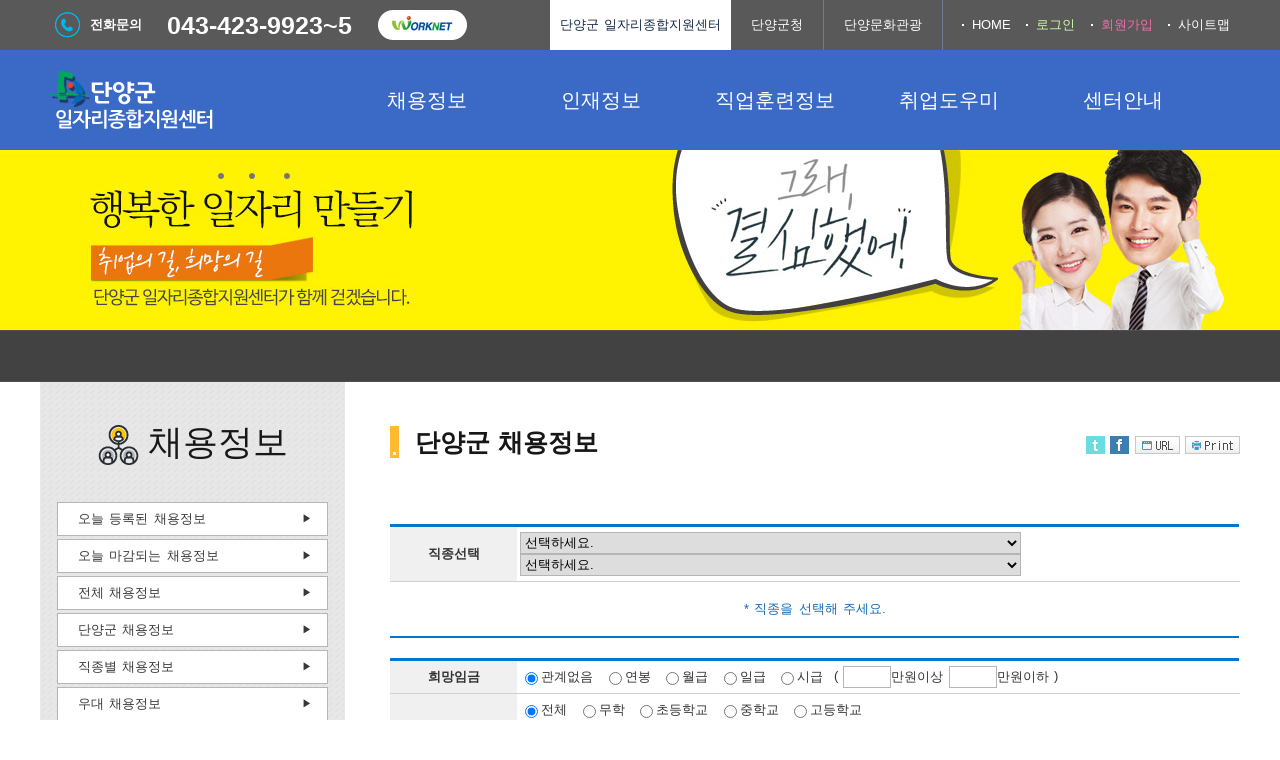

--- FILE ---
content_type: text/html;charset=UTF-8
request_url: https://www.danyang.go.kr/job/employInfo/all;jsessionid=AE0C2F7E567383A935E72F12ED2055CF
body_size: 61793
content:
<!DOCTYPE html>
<html lang="ko">
<head>
	<meta http-equiv="Content-Type" content="text/html; charset=utf-8" />

	<meta name="viewport" content="width=device-width, initial-scale=1.0, minimum-scale=1.0, maximum-scale=1.0" />
		<meta name="format-detection" content="telephone=no" />
	<!--[if IE]>
	<meta http-equiv="X-UA-Compatible" content="IE=edge,chrome=1" />
	<![endif]-->


	<link rel="shortcut icon" type="image/x-icon" href="/job/common/favicon_dy.ico;jsessionid=82788DA6ED9487EE05CE1D107ACCC905" />
	<link rel="icon" type="image/x-icon" href="/job/common/favicon_dy.ico;jsessionid=82788DA6ED9487EE05CE1D107ACCC905" />
	
	<script type="text/javascript">
	//<![CDATA[
	var ROOT = '/job/;jsessionid=82788DA6ED9487EE05CE1D107ACCC905';
	var ISADMIN = false;
	//]]>
	</script>

	<script type="text/javascript" charset="utf-8" src="/job/common/js/jQuery.min.js;jsessionid=82788DA6ED9487EE05CE1D107ACCC905"></script>
	<script type="text/javascript" charset="utf-8" src="/job/common/js/jQuery.ui.min.js;jsessionid=82788DA6ED9487EE05CE1D107ACCC905"></script>
	<script type="text/javascript" charset="utf-8" src="/job/common/js/jQuery.ui.timepicker.min.js;jsessionid=82788DA6ED9487EE05CE1D107ACCC905"></script>
	<script type="text/javascript" charset="utf-8" src="/job/common/js/jQuery.form.min.js;jsessionid=82788DA6ED9487EE05CE1D107ACCC905"></script>
	
	<!--[if lt IE 9]>
	<script type="text/javascript" charset="utf-8" src="/job/common/js/html5.min.js;jsessionid=82788DA6ED9487EE05CE1D107ACCC905"></script>
	<![endif]-->
	
	<link rel="stylesheet" type="text/css" media="all" href="/job/common/js/ui/jQuery.ui.min.css;jsessionid=82788DA6ED9487EE05CE1D107ACCC905" />
	
	<link rel="stylesheet" type="text/css" media="all" href="/job/common/css/default.css;jsessionid=82788DA6ED9487EE05CE1D107ACCC905" />
	<link rel="stylesheet" type="text/css" media="print" href="/job/common/css/print.css;jsessionid=82788DA6ED9487EE05CE1D107ACCC905" />
	<link rel="stylesheet" type="text/css" media="screen" href="/job/common/css/mobile.css;jsessionid=82788DA6ED9487EE05CE1D107ACCC905" />
	<script type="text/javascript" charset="utf-8" src="/job/common/js/default.js;jsessionid=82788DA6ED9487EE05CE1D107ACCC905"></script>
	<script type="text/javascript" charset="utf-8" src="/job/common/js/common.js;jsessionid=82788DA6ED9487EE05CE1D107ACCC905"></script>
<title>단양군 채용정보</title>
</head>
<body class="layout ">
	<div id="body">
		<div id="header" tabindex="0">
			<header>
				<div>
					<h1><a href="/job/;jsessionid=82788DA6ED9487EE05CE1D107ACCC905"><span>단양군 일자리종합지원센터</span></a></h1>
					<p class="slogan">
						<span>단양군 일자리종합지원센터에 오신것을 환영합니다.</span>
					</p>
				</div>
			</header>
			<div id="GNB" tabindex="0">
				<nav>
					<ul class="dep1">
	<li class="dep1 main"><a class="dep1" href="/job/;jsessionid=82788DA6ED9487EE05CE1D107ACCC905"><span>메인</span></a></li>
	<li class="dep1 employInfo">
		<a class="dep1" href="/job/employInfo;jsessionid=82788DA6ED9487EE05CE1D107ACCC905"><span>채용정보</span></a>
		<ul class="dep2">
			<li class="dep2"><a href="/job/employInfo/todayRegister;jsessionid=82788DA6ED9487EE05CE1D107ACCC905"><span>오늘 등록된 채용정보</span></a></li>
			<li class="dep2"><a href="/job/employInfo/todayClose;jsessionid=82788DA6ED9487EE05CE1D107ACCC905"><span>오늘 마감되는 채용정보</span></a></li>
			<li class="dep2 mobile_hide"><a href="/job/employInfo/worknet;jsessionid=82788DA6ED9487EE05CE1D107ACCC905"><span>전체 채용정보</span></a></li>
			<li class="dep2"><a href="/job/employInfo/all;jsessionid=82788DA6ED9487EE05CE1D107ACCC905"><span>단양군 채용정보</span></a></li>
			<li class="dep2 mobile_hide"><a href="/job/employInfo/jobClass;jsessionid=82788DA6ED9487EE05CE1D107ACCC905"><span>직종별 채용정보</span></a></li>
<li class="dep2 mobile_hide"><a href="/job/employInfo/vulnerable;jsessionid=82788DA6ED9487EE05CE1D107ACCC905"><span>우대 채용정보</span></a></li>
</ul>
	</li>
	<li class="dep1 personInfo">
		<a class="dep1" href="/job/personInfo;jsessionid=82788DA6ED9487EE05CE1D107ACCC905"><span>인재정보</span></a>
		<ul class="dep2">
			<li class="dep2"><a href="/job/personInfo/search;jsessionid=82788DA6ED9487EE05CE1D107ACCC905"><span>인재검색</span></a></li>
<li class="dep2 mobile_hide"><a href="/job/personInfo/todayRegister;jsessionid=82788DA6ED9487EE05CE1D107ACCC905"><span>오늘 등록된 인재정보</span></a></li>
			<li class="dep2 mobile_hide"><a href="/job/personInfo/worknet;jsessionid=82788DA6ED9487EE05CE1D107ACCC905"><span>워크넷 인재정보</span></a></li>
		</ul>
	</li>
	<li class="dep1 HRD">
		<a class="dep1" href="/job/HRD;jsessionid=82788DA6ED9487EE05CE1D107ACCC905"><span>직업훈련정보</span></a>
		<ul class="dep2">
			<li class="dep2 mobile_hide"><a href="/job/HRD/closing;jsessionid=82788DA6ED9487EE05CE1D107ACCC905"><span>마감 임박 직업훈련</span></a></li>
			<li class="dep2"><a href="/job/HRD/training;jsessionid=82788DA6ED9487EE05CE1D107ACCC905"><span>직업훈련 정보</span></a></li>
<li class="dep2"><a href="/job/HRD/hrd;jsessionid=82788DA6ED9487EE05CE1D107ACCC905"><span>단양군 직업훈련 기관</span></a></li>
			<li class="dep2 mobile_hide"><a href="/job/HRD/HRD-Net;jsessionid=82788DA6ED9487EE05CE1D107ACCC905"><span>HRD-Net</span></a></li>
		</ul>
	</li>
	<li class="dep1 employGuide">
		<a class="dep1" href="/job/employGuide;jsessionid=82788DA6ED9487EE05CE1D107ACCC905"><span>취업도우미</span></a>
		<ul class="dep2">
<li class="dep2"><a href="/job/employGuide/event;jsessionid=82788DA6ED9487EE05CE1D107ACCC905"><span>취업행사안내</span></a></li>
			<li class="dep2 mobile_hide"><a href="/job/employGuide/resumeHelp;jsessionid=82788DA6ED9487EE05CE1D107ACCC905"><span>이력서 작성안내</span></a></li>
			<li class="dep2 mobile_hide"><a href="/job/employGuide/selfIntroductionHelp;jsessionid=82788DA6ED9487EE05CE1D107ACCC905"><span>자기소개서 작성안내</span></a></li>
<li class="dep2 mobile_hide"><a href="/job/employGuide/interviewGuide;jsessionid=82788DA6ED9487EE05CE1D107ACCC905"><span>면접 가이드</span></a></li>
			<li class="dep2 mobile_hide"><a href="/job/employGuide/jobAptitudeTest;jsessionid=82788DA6ED9487EE05CE1D107ACCC905"><span>직업적성검사</span></a></li>
</ul>
	</li>
	<li class="dep1 introduceCenter">
		<a class="dep1" href="/job/introduceCenter;jsessionid=82788DA6ED9487EE05CE1D107ACCC905"><span>센터안내</span></a>
		<ul class="dep2">
			<li class="dep2"><a href="/job/introduceCenter/workInfo;jsessionid=82788DA6ED9487EE05CE1D107ACCC905"><span>센터 업무안내</span></a></li>
			<li class="dep2"><a href="/job/introduceCenter/system;jsessionid=82788DA6ED9487EE05CE1D107ACCC905"><span>시스템 소개</span></a></li>
			<li class="dep2"><a href="/job/introduceCenter/visitInfo;jsessionid=82788DA6ED9487EE05CE1D107ACCC905"><span>방문안내</span></a></li>
			<li class="dep2"><a href="/job/introduceCenter/notice;jsessionid=82788DA6ED9487EE05CE1D107ACCC905"><span>공지사항</span></a></li>
			<li class="dep2"><a href="/job/introduceCenter/faq;jsessionid=82788DA6ED9487EE05CE1D107ACCC905"><span>FAQ</span></a></li>
</ul>
	</li>
	<li class="dep1 siteHelp">
		<a class="dep1" href="/job/siteHelp;jsessionid=82788DA6ED9487EE05CE1D107ACCC905"><span>사이트메뉴</span></a>
		<ul class="dep2">
			<li class="dep2"><a href="/job/siteHelp/sitemap;jsessionid=82788DA6ED9487EE05CE1D107ACCC905"><span>사이트맵</span></a></li>
			<li class="dep2"><a href="/job/siteHelp/privacyPolicy;jsessionid=82788DA6ED9487EE05CE1D107ACCC905"><span>개인정보처리방침</span></a></li>
			<li class="dep2"><a href="/job/siteHelp/copyrightPolicy;jsessionid=82788DA6ED9487EE05CE1D107ACCC905"><span>저작권보호정책</span></a></li>
			<li class="dep2"><a href="/job/siteHelp/emailCollectRefuse;jsessionid=82788DA6ED9487EE05CE1D107ACCC905"><span>이메일집단수집거부</span></a></li>
			<li class="dep2"><a href="/job/siteHelp/viewerDownload;jsessionid=82788DA6ED9487EE05CE1D107ACCC905"><span>뷰어다운로드</span></a></li>
			<li class="dep2"><a href="/job/siteHelp/webInformation;jsessionid=82788DA6ED9487EE05CE1D107ACCC905"><span>이용안내</span></a></li>
			<li class="dep2"><a href="/job/siteHelp/webUseClause;jsessionid=82788DA6ED9487EE05CE1D107ACCC905"><span>이용약관</span></a></li>
		</ul>
	</li>
	<li class="dep1 myPage mobile_hide">
		<a class="dep1" href="#mypage"><span>마이페이지</span></a>
			<ul class="dep2">
			<li class="dep2"><a href="/job/member/join;jsessionid=82788DA6ED9487EE05CE1D107ACCC905"><span>회원가입</span></a></li>
					<li class="dep2"><a href="/job/member/login;jsessionid=82788DA6ED9487EE05CE1D107ACCC905"><span>로그인</span></a></li>
					<li class="dep2"><a href="/job/member/searchId;jsessionid=82788DA6ED9487EE05CE1D107ACCC905"><span>아이디 찾기</span></a></li>
					<li class="dep2"><a href="/job/member/searchPassword;jsessionid=82788DA6ED9487EE05CE1D107ACCC905"><span>비밀번호 찾기</span></a></li>
				</ul>
	</li>
	</ul>
</nav>
			</div>
			<div id="SIDE_MENU">
				<aside>
					<ul>
						<li class="tel">
							<strong>전화문의</strong><em>043-423-9923~5</em>
							<a class="worknet" target="_blank" title="새창열림" href="http://www.work.go.kr"><span>워크넷 바로가기</span></a>
						</li>
						
						<li class="site_job"><a href="/job/;jsessionid=82788DA6ED9487EE05CE1D107ACCC905"><span>단양군 일자리종합지원센터</span></a></li>
						<li class="site_dy"><a target="_blank" title="새창열림" href="http://www.danyang.go.kr"><span>단양군청</span></a></li>
						<li class="site_tour"><a target="_blank" title="새창열림" href="http://tour.dy21.net"><span>단양문화관광</span></a></li>
						<li class="links">
							<a href="/job/;jsessionid=82788DA6ED9487EE05CE1D107ACCC905"><span>HOME</span></a>
							<a class="login" href="/job/member/login;jsessionid=82788DA6ED9487EE05CE1D107ACCC905"><span>로그인</span></a>
									<a class="join" href="/job/member/join;jsessionid=82788DA6ED9487EE05CE1D107ACCC905"><span>회원가입</span></a>
								<a class="sitemap" href="/job/siteHelp/sitemap;jsessionid=82788DA6ED9487EE05CE1D107ACCC905"><span>사이트맵</span></a>
						</li>
					</ul>
				</aside>
			</div>
		</div>
<div id="container" class="sub">
	<div id="article" tabindex="0">
		<article>
			<header class="header">
				<h1><span>단양군 채용정보</span></h1>
			</header>
			
			<div id="contents" class="contents path__employInfo_all;jsessionid=AE0C2F7E567383A935E72F12ED2055CF">
				<aside>
					<div class="social">
						<a class="twitter" id="this_href_twitter_share_process" href="#twitter"><span>트위터 공유</span></a>
						<a class="facebook" id="this_href_facebook_share_process" href="#facebook"><span>페이스북 공유</span></a>
						<a class="clipboard" id="this_href_clipboard_copy_process" href="#"><span>현재 페이지 주소 클립보드로 복사</span></a>
						<a class="print mobile_min_hide" href="javascript:window.document_print()"><span>인쇄하기</span></a>
					</div>
				</aside>
				<section class="contents_section">

<div class="search">
	<form id="employSearch" action="/job/employInfo/all;jsessionid=82788DA6ED9487EE05CE1D107ACCC905" method="get"><fieldset>
			<legend>채용정보 검색</legend>

			<input type="hidden" name="page" value="1"/>
			<input id="search_detail" name="search_detail" type="hidden" value="N"/><!-- 직종별 채용정보 -->
				<div id="inline_job_search">
					<table style="margin-bottom: 0">
						<colgroup>
							<col style="width: 15%"/>
							<col/>
						</colgroup>
						<tbody>
							<tr>
								<th scope="row">직종선택</th>
								<td>
									<select id="job_search_depth1" name="job_search_depth1" style="width: 70%"><option value="">선택하세요.</option></select><br />
									<select id="job_search_depth2" name="job_search_depth2" style="width: 70%"><option value="">선택하세요.</option></select></td>
							</tr>
							<tr>
								<td colspan="2" class="job_search_depth3_list" title="">
									<p class="txtcenter blue">* 직종을 선택해 주세요.</p>
								</td>
							</tr>
						</tbody>
					</table>
				</div>
			<table style="margin-bottom: 0">
				<colgroup>
					<col style="width: 15%"/>
					<col/>
				</colgroup>
				<tbody>
					<tr>
						<th scope="row">희망임금</th>
						<td>
							<input id="salary_type1" name="salary_type" type="radio" value="" checked="checked"/><label for="salary_type1">관계없음</label>&nbsp;
							<input id="salary_type2" name="salary_type" type="radio" value="Y"/><label for="salary_type2">연봉</label>&nbsp;
							<input id="salary_type3" name="salary_type" type="radio" value="M"/><label for="salary_type3">월급</label>&nbsp;
							<input id="salary_type4" name="salary_type" type="radio" value="D"/><label for="salary_type4">일급</label>&nbsp;
							<input id="salary_type5" name="salary_type" type="radio" value="H"/><label for="salary_type5">시급</label>&nbsp;
							(
								<label for="salary_min" class="hide">최저 : </label><input id="salary_min" name="salary_min" class="number" type="text" value="0" size="4"/><span class="salary_unit_10000">만</span><span>원이상</span>
								<label for="salary_max" class="hide">최고 : </label><input id="salary_max" name="salary_max" class="number" type="text" value="0" size="4"/><span class="salary_unit_10000">만</span><span>원이하</span>
							)
						</td>
					</tr>
					<tr>
						<th scope="row">학력</th>
						<td>
							<input id="education_min1" name="education_min" type="radio" value="" checked="checked"/><label for="education_min1">전체</label>&nbsp;
							<input id="education_min2" name="education_min" type="radio" value="0"/><label for="education_min2">무학</label>&nbsp;
							<input id="education_min3" name="education_min" type="radio" value="1"/><label for="education_min3">초등학교</label>&nbsp;
							<input id="education_min4" name="education_min" type="radio" value="2"/><label for="education_min4">중학교</label>&nbsp;
							<input id="education_min5" name="education_min" type="radio" value="3"/><label for="education_min5">고등학교</label>&nbsp;
							<br/>
							<input id="education_min6" name="education_min" type="radio" value="4"/><label for="education_min6">대학교(2/3년제)</label>&nbsp;
							<input id="education_min7" name="education_min" type="radio" value="5"/><label for="education_min7">대학교(4년제)</label>&nbsp;
							<input id="education_min8" name="education_min" type="radio" value="6"/><label for="education_min8">대학원(석사)</label>&nbsp;
							<input id="education_min9" name="education_min" type="radio" value="7"/><label for="education_min9">대학원(박사)</label>&nbsp;
							<br />
							<input id="education_limit_yn1" name="education_limit_yn" type="checkbox" value="N"/><label for="education_limit_yn1">학력무관</label><input type="hidden" name="_education_limit_yn" value="on"/></td>
					</tr>
					<tr>
						<th scope="row">경력</th>
						<td>
							<input id="enter_type1" name="enter_type" type="radio" value="" checked="checked"/><label for="enter_type1">전체</label>&nbsp;
							<input id="enter_type2" name="enter_type" type="radio" value="E"/><label for="enter_type2">경력</label>
							(
								최소
								<label for="career_year" class="hide">년 : </label><input id="career_year" name="career_year" class="number" type="text" value="0" size="3"/>년
								<label for="career_month" class="hide">월 : </label><input id="career_month" name="career_month" class="number" type="text" value="0" size="3"/>개월 이상
							)&nbsp;
							<input id="enter_type3" name="enter_type" type="radio" value="N"/><label for="enter_type3">신입</label>&nbsp;
							<input id="enter_type4" name="enter_type" type="radio" value="Z"/><label for="enter_type4">경력무관</label></td>
					</tr>
					<tr>
						<th scope="row">장애인 채용희망</th>
						<td>
							<input id="special_disabled_type1" name="special_disabled_type" type="radio" value="" checked="checked"/><label for="special_disabled_type1">전체</label>&nbsp;
							<input id="special_disabled_type2" name="special_disabled_type" type="radio" value="B"/><label for="special_disabled_type2">병행채용</label>&nbsp;
							<input id="special_disabled_type3" name="special_disabled_type" type="radio" value="S"/><label for="special_disabled_type3">우대</label>&nbsp;
							<input id="special_disabled_type4" name="special_disabled_type" type="radio" value="O"/><label for="special_disabled_type4">장애인만 채용</label>&nbsp;
							<input id="special_disabled_type5" name="special_disabled_type" type="radio" value="N"/><label for="special_disabled_type5">비희망</label></td>
					</tr>
					<tr>
						<th scope="row"><label for="keyword">검색키워드</label></th>
						<td>
							<input id="keyword" name="keyword" type="text" value="" size="40"/></td>
					</tr>
					<tr>
						<th scope="row"><label for="company_name">회사명</label></th>
						<td>
							<input id="company_name" name="company_name" type="text" value="" size="40"/></td>
					</tr>
					
				<tr class="addOption">
						<th scope="row">고용형태</th>
						<td>
							<input id="employ_type1" name="employ_type" type="radio" value="" checked="checked"/><label for="employ_type1">전체</label>&nbsp;
							<input id="employ_type2" name="employ_type" type="radio" value="1"/><label for="employ_type2">기간에 정함이 없는 근로계약</label>&nbsp;
							<input id="employ_type3" name="employ_type" type="radio" value="2"/><label for="employ_type3">기간에 정함이 있는 근로계약</label><br />
							<input id="employ_type_time_yn1" name="employ_type_time_yn" type="checkbox" value="Y"/><label for="employ_type_time_yn1">시간(선택)제</label><input type="hidden" name="_employ_type_time_yn" value="on"/>&nbsp;
							<input id="employ_type_dispatch_yn1" name="employ_type_dispatch_yn" type="checkbox" value="Y"/><label for="employ_type_dispatch_yn1">파견근로</label><input type="hidden" name="_employ_type_dispatch_yn" value="on"/></td>
					</tr>
					<tr class="addOption">
						<th scope="row">근무형태</th>
						<td>
							<input id="env_work_week_type1" name="env_work_week_type" type="radio" value="" checked="checked"/><label for="env_work_week_type1">전체</label>&nbsp;
							<input id="env_work_week_type2" name="env_work_week_type" type="radio" value="1"/><label for="env_work_week_type2">주 5일</label>&nbsp;
							<input id="env_work_week_type3" name="env_work_week_type" type="radio" value="2"/><label for="env_work_week_type3">주 6일</label>&nbsp;
							<input id="env_work_week_type4" name="env_work_week_type" type="radio" value="4"/><label for="env_work_week_type4">주 4일</label>&nbsp;
							<input id="env_work_week_type5" name="env_work_week_type" type="radio" value="5"/><label for="env_work_week_type5">주 3일</label>&nbsp;
							<input id="env_work_week_type6" name="env_work_week_type" type="radio" value="6"/><label for="env_work_week_type6">주 2일</label>&nbsp;
							<input id="env_work_week_type7" name="env_work_week_type" type="radio" value="7"/><label for="env_work_week_type7">주 1일</label>&nbsp;
							<input id="env_work_week_type8" name="env_work_week_type" type="radio" value="8"/><label for="env_work_week_type8">주말</label>&nbsp;
							<input id="env_work_week_type9" name="env_work_week_type" type="radio" value="9"/><label for="env_work_week_type9">기타</label></td>
					</tr>
					<tr class="addOption">
						<th scope="row">근무시간</th>
						<td>
							<label for="env_work_time_start" class="hide">시작 : </label><input id="env_work_time_start" name="env_work_time_start" class="time timepicker" type="text" value="0" size="10"/>
							~
							<label for="env_work_time_end" class="hide">종료 : </label><input id="env_work_time_end" name="env_work_time_end" class="time timepicker" type="text" value="0" size="10"/><br />
							<input id="env_work_time_option_yn1" name="env_work_time_option_yn" type="checkbox" value="Y"/><label for="env_work_time_option_yn1">시간협의/무관</label><input type="hidden" name="_env_work_time_option_yn" value="on"/></td>
					</tr>
					<tr class="addOption">
						<th scope="row">교대근무</th>
						<td>
							<input id="env_work_time_rotate2_yn1" name="env_work_time_rotate2_yn" type="checkbox" value="Y"/><label for="env_work_time_rotate2_yn1">2교대 가능</label><input type="hidden" name="_env_work_time_rotate2_yn" value="on"/>&nbsp;
							<input id="env_work_time_rotate3_yn1" name="env_work_time_rotate3_yn" type="checkbox" value="Y"/><label for="env_work_time_rotate3_yn1">3교대 가능</label><input type="hidden" name="_env_work_time_rotate3_yn" value="on"/></td>
					</tr>
					<tr class="addOption">
						<th scope="row">근무편의</th>
						<td>
							<input id="env_etcs1" name="env_etcs" type="checkbox" value="기숙사"/><label for="env_etcs1">기숙사</label><input type="hidden" name="_env_etcs" value="on"/>&nbsp;
							<input id="env_etcs2" name="env_etcs" type="checkbox" value="통근버스"/><label for="env_etcs2">통근버스</label><input type="hidden" name="_env_etcs" value="on"/>&nbsp;
							<input id="env_etcs3" name="env_etcs" type="checkbox" value="차량유지비"/><label for="env_etcs3">차량유지비</label><input type="hidden" name="_env_etcs" value="on"/>&nbsp;
							<input id="env_etcs4" name="env_etcs" type="checkbox" value="중식제공(또는 중식비 지원)"/><label for="env_etcs4">중식제공(또는 중식비 지원)</label><input type="hidden" name="_env_etcs" value="on"/>&nbsp;
							<input id="env_etcs5" name="env_etcs" type="checkbox" value="교육비 지원"/><label for="env_etcs5">교육비 지원</label><input type="hidden" name="_env_etcs" value="on"/>&nbsp;
							<br />
							<input id="env_etcs6" name="env_etcs" type="checkbox" value="자녀 학자금 지원"/><label for="env_etcs6">자녀 학자금 지원</label><input type="hidden" name="_env_etcs" value="on"/>&nbsp;
							<input id="env_etcs7" name="env_etcs" type="checkbox" value="주택자금 지원"/><label for="env_etcs7">주택자금 지원</label><input type="hidden" name="_env_etcs" value="on"/>&nbsp;
							<input id="env_etcs8" name="env_etcs" type="checkbox" value="직원대출 제도"/><label for="env_etcs8">직원대출 제도</label><input type="hidden" name="_env_etcs" value="on"/>&nbsp;
							<input id="env_etcs9" name="env_etcs" type="checkbox" value="기타"/><label for="env_etcs9">기타</label><input type="hidden" name="_env_etcs" value="on"/></td>
					</tr>
					<tr class="addOption">
						<th scope="row">병역특례</th>
						<td>
							<input id="employ_military1" name="employ_military" type="radio" value="" checked="checked"/><label for="employ_military1">전체</label>&nbsp;
							<input id="employ_military2" name="employ_military" type="radio" value="1"/><label for="employ_military2">현역입영대상자</label>&nbsp;
							<input id="employ_military3" name="employ_military" type="radio" value="2"/><label for="employ_military3">공익근무소집대상보충역</label>&nbsp;
							<input id="employ_military4" name="employ_military" type="radio" value="3"/><label for="employ_military4">공익근무요원</label></td>
					</tr>
					<tr class="addOption">
						<th scope="row"><label for="license_name">자격면허</label></th>
						<td>
							<input id="license_code" name="license_code" type="hidden" value=""/><input id="license_name" name="license_name" style="width: 65%" readonly="readonly" type="text" value="" size="60"/>
							&nbsp;
							<span class="moblie_block">
								<button type="button" class="button popup_license_find"><span>자격면허찾기</span></button>
								<button type="button" class="button popup_license_clear"><span>지우기</span></button>
							</span>
						</td>
					</tr>
					<tr class="addOption">
						<th scope="row"><label for="language_code">외국어</label></th>
						<td>
							<input id="language_code_name" name="language_code_name" type="hidden" value=""/><select id="language_code" name="language_code"><option value="">전체보기</option></select></td>
					</tr>
					<tr class="addOption">
						<th scope="row">전공/학과</th>
						<td>
							<label for="major">전공 : </label><input id="major" name="major" type="text" value="" size="40"/><br />
							<label for="department">학과 : </label><input id="department" name="department" type="text" value="" size="40"/></td>
					</tr>
					<tr class="addOption">
						<th scope="row">우대조건</th>
						<td>
							<span class="input_box in_divide_3"><input id="special_nation_yn1" name="special_nation_yn" type="checkbox" value="Y"/><label for="special_nation_yn1">해외연수자</label><input type="hidden" name="_special_nation_yn" value="on"/></span>
							<span class="input_box in_divide_3"><input id="special_records_yn1" name="special_records_yn" type="checkbox" value="Y"/><label for="special_records_yn1">학점우수자</label><input type="hidden" name="_special_records_yn" value="on"/></span>
							<span class="input_box in_divide_3"><input id="special_prize_yn1" name="special_prize_yn" type="checkbox" value="Y"/><label for="special_prize_yn1">공모전 입상자</label><input type="hidden" name="_special_prize_yn" value="on"/></span>
							<span class="input_box in_divide_3"><input id="special_neer_yn1" name="special_neer_yn" type="checkbox" value="Y"/><label for="special_neer_yn1">인근거주자</label><input type="hidden" name="_special_neer_yn" value="on"/></span>
							<span class="input_box in_divide_3"><input id="special_car_yn1" name="special_car_yn" type="checkbox" value="Y"/><label for="special_car_yn1">차량소지자</label><input type="hidden" name="_special_car_yn" value="on"/></span>
							<span class="input_box in_divide_3"><input id="special_service_yn1" name="special_service_yn" type="checkbox" value="Y"/><label for="special_service_yn1">사회봉사 활동 경험자</label><input type="hidden" name="_special_service_yn" value="on"/></span>
							<span class="input_box in_divide_3"><input id="special_employ_support_yn1" name="special_employ_support_yn" type="checkbox" value="Y"/><label for="special_employ_support_yn1">고용촉진지원금대상자</label><input type="hidden" name="_special_employ_support_yn" value="on"/></span>
							<span class="input_box in_divide_3"><input id="special_korea_defense_yn1" name="special_korea_defense_yn" type="checkbox" value="Y"/><label for="special_korea_defense_yn1">보훈취업지원대상자</label><input type="hidden" name="_special_korea_defense_yn" value="on"/></span>
							<span class="input_box in_divide_3"><input id="special_military_discharge_yn1" name="special_military_discharge_yn" type="checkbox" value="Y"/><label for="special_military_discharge_yn1">군 전역 간부</label><input type="hidden" name="_special_military_discharge_yn" value="on"/></span>
							<span class="input_box in_divide_3"><input id="special_escape_yn1" name="special_escape_yn" type="checkbox" value="Y"/><label for="special_escape_yn1">북한이탈주민</label><input type="hidden" name="_special_escape_yn" value="on"/></span>
							<span class="input_box in_divide_3"><input id="special_drive_yn1" name="special_drive_yn" type="checkbox" value="Y"/><label for="special_drive_yn1">운전가능자</label><input type="hidden" name="_special_drive_yn" value="on"/></span>
							<span class="input_box in_divide_3"><input id="special_patent_school_yn1" name="special_patent_school_yn" type="checkbox" value="Y"/><label for="special_patent_school_yn1">특성화고/마이스터고우대</label><input type="hidden" name="_special_patent_school_yn" value="on"/></span>
							<span class="input_box in_divide_3"><input id="special_woman_yn1" name="special_woman_yn" type="checkbox" value="Y"/><label for="special_woman_yn1">여성우대(경력단절 등)</label><input type="hidden" name="_special_woman_yn" value="on"/></span>
							<span class="input_box in_divide_3"><input id="special_old_yn1" name="special_old_yn" type="checkbox" value="Y"/><label for="special_old_yn1">노인</label><input type="hidden" name="_special_old_yn" value="on"/></span>
						</td>
					</tr>
				</tbody>
			</table>
			<div style="margin: 0 0 30px 0; text-align: center;">
				<div style="float: left; margin-top: 10px;">
						<button class="button icon search_addOption" type="button"><em class="check"></em><span>상세검색조건 열기</span></button>
					</div>
				<div style="float: right; margin-top: 10px;">
					<label for="page_size" class="hide">출력수 : </label><select id="page_size" name="page_size"><option value="10">10개씩 보기</option><option value="20" selected="selected">20개씩 보기</option><option value="30">30개씩 보기</option><option value="50">50개씩 보기</option></select>
					&nbsp;
					<button class="button icon" type="submit"><em class="glass"></em><span>검색하기</span></button>
					&nbsp;
					<a class="button icon" href="?"><em class="refresh"></em><span>검색초기화</span></a>
				</div>
			</div>
		</fieldset>
	</form></div>


<script type="text/javascript">
//<![CDATA[
jQuery(function($)
{
	var addOption = $('tr.addOption');
	
	if('N' == 'N') addOption.hide().find('*').hide();
	
	$('button.search_addOption').click(function(e)
	{
		var self = $(this),
			em = self.find('em'),
			span = self.find('span'),
			search_detail = $('[name="search_detail"]');
		
		if(addOption.eq(0).is(':visible'))
		{
			em.removeClass('delete').addClass('check');
			span.text('상세검색조건 열기');
			addOption.hide().find('*').hide();
			search_detail.val('N');
		}
		else
		{
			em.removeClass('check').addClass('delete');
			span.text('상세검색조건 닫기');
			addOption.show().find('*').show();
			search_detail.val('Y');
		}
	});
	
	// 직종찾기
	$('input[name="job_name"], button.popup_job_search').click(function(e)
	{
		top.window.iframeOpen($(this), '직종 찾기', '/job/util/findJob;jsessionid=82788DA6ED9487EE05CE1D107ACCC905?type=single&code=job_code&text=job_name&keyword=keyword', 640, 800);
	});
	
	// 직종 삭제
	$('button.popup_job_delete').click(function(e)
	{
		$('[name="job_code"]').val('');
		$('[name="job_name"]').val('');
	});
	
	
	
	// 직종착지 내부
	$('div#inline_job_search').each(function(index)
	{
		var self = $(this),
			job_search_depth1 = self.find('#job_search_depth1'),
			job_search_depth2 = self.find('#job_search_depth2'),
			job_search_depth3_list = self.find('.job_search_depth3_list'),
			job_xml_list = [];
		
		// 데이터 가지고 오기
		jQuery.ajax(
		{
			url : '/job/worknet_api_code.jsp;jsessionid=82788DA6ED9487EE05CE1D107ACCC905',
			type : 'GET',
			data : { code : 2 },
			dataType : 'xml',
			error : function()
			{
				alert('직종 자료를 불러올 수 없습니다.');
				job_xml_list = null;
			},
			success : function(data)
			{
				job_xml_list = $(data);
				
				// 1차 분류 출력
				print_type_depth1();
			}
		});
		
		// 노드 찾기
		function findNode(list, code)
		{
			var ret = null;
			list = $(list);
			
			list.each(function(index)
			{
				if(ret != null) return;
				
				var self = $(this),
					jobsCd = self.find('>jobsCd').text();
				
				if(code == jobsCd)
					ret = self;
			});
			
			return ret;
		}
		
		// 1차 출력
		function print_type_depth1()
		{
			var oneDepth = job_xml_list.find('oneDepth');
			if(oneDepth.length <= 0) return;
			
			var select_code = job_search_depth1.attr('title');
			oneDepth.each(function(index)
			{
				var self = $(this),
					jobsCd = self.find('>jobsCd').text(),
					jobsNm = self.find('>jobsNm').text(),
					option = $('<option value=""></option>');
				
				option.val(jobsCd).text(jobsNm);
				job_search_depth1.append(option);
				
				if(jobsCd == select_code)
				{
					option.prop('selected', true);
					job_search_depth1.change();
				}
			});
		}
		
		// 1차 변경시 처리
		job_search_depth1.change(function(e)
		{
			var self = $(this),
				val = self.val(),
				oneDepth = findNode(job_xml_list.find('oneDepth'), val),
				twoDepth = $(oneDepth).find('twoDepth');
			
			job_search_depth2.find('option').filter('[value!=""]').remove();
			
			if(twoDepth.length <= 0) return;
			
			var select_code = job_search_depth2.attr('title');
			twoDepth.each(function(index)
			{
				var self = $(this),
					jobsCd = self.find('>jobsCd').text(),
					jobsNm = self.find('>jobsNm').text(),
					option = $('<option value=""></option>');
				
				option.val(jobsCd).text(jobsNm);
				job_search_depth2.append(option);
				
				if(jobsCd == select_code)
				{
					option.prop('selected', true);
					job_search_depth2.change();
				}
			});
		});
		
		// 2차 변경시 처리
		job_search_depth2.change(function(e)
		{
			var self = $(this),
				val = self.val(),
				twoDepth = findNode(job_xml_list.find('twoDepth'), val),
				threeDepth = $(twoDepth).find('threeDepth'),
				select_val = job_search_depth3_list.attr('title'),
				select_values = (select_val ? select_val : '').replace(/[ ]{1,}/g, '').split(',');
			
			job_search_depth3_list.empty();
			
			if(threeDepth.length <= 0) return;
			
			var def = $('<span style="display: inline-block; width: 33%;"><input type="checkbox" name="job_codes" id="job_codes_" value=""/><label for="job_codes_"></label></span>');
			
			threeDepth.each(function(index)
			{
				var self = $(this),
					jobsCd = self.find('>jobsCd').text(),
					jobsNm = self.find('>jobsNm').text(),
					chk = def.clone();
				
				job_search_depth3_list.append(chk);
				chk.find('input').val(jobsCd).attr('id', 'job_codes_'+ jobsCd);
				chk.find('label').attr('for', 'job_codes_'+ jobsCd).text(jobsNm);
			});
			
			// 체크 처리
			var job_codes = $('[name="job_codes"]');
			
			job_codes.each(function(index)
			{
				var self = $(this),
					val = self.val();
				
				for(var i=0, length=select_values.length; i<length; i++)
				{
					if(select_values[i] == val)
					{
						self.prop('checked', true);
						break;
					}
				}
			});
			
			// 전체 선택, 취소 삽입
			var ord_box = $('<div class="txtcenter" style="margin-top: 5px; padding-top: 5px;"></div>'),
				check_all = $('<button type="button" class="button small icon"><em class="check"></em><span>전체선택</span></button>'),
				check_clear = $('<button type="button" class="button small icon"><em class="delete"></em><span>선택취소</span></button>');
			
			job_search_depth3_list.append(ord_box);
			ord_box.append(check_all).append('&nbsp;&nbsp;').append(check_clear);
			
			check_all.click(function(e){ job_codes.prop('checked', true); });
			check_clear.click(function(e){ job_codes.prop('checked', false); });
		});
	});
	
	
	
	
	// 자격 면허 내용 지우기
	$('button.popup_license_clear').click(function(e)
	{
		var self = $(this),
			element = self.parent();
		
		element.find('input[name="license_code"], input[name="license_name"]').val('');
	});
	
	// 자격 면허 찾기
	$('button.popup_license_find').click(function(e)
	{
		top.window.iframeOpen($(this), '자격 면허 찾기', '/job/util/findLicense;jsessionid=82788DA6ED9487EE05CE1D107ACCC905?code=license_code&text=license_name', 640, 620);
	});
	
	
	// 외국어능력 - 외국어 목록 불러 오기
	$.ajax({
		url : '/job/worknet_api_code.jsp;jsessionid=82788DA6ED9487EE05CE1D107ACCC905',
		data : { 'code' : 7 },
		type : 'GET',
		dataType : 'xml',
		error : function()
		{
			$('select[name="language_code"]').empty().append('<option value="">전체보기</option>');
		},
		success : function(data)
		{
			var target = $('select[name="language_code"]');
			target.empty().append('<option value="">전체보기</option>');
			
			if(data)
			{
				data = $(data);
				
				data.find('relLang').each(function(index)
				{
					var self = $(this),
						langCd = self.find('langCd').text(),
						langNm = self.find('langNm').text();
					
					target.append('<option value="'+ langCd +'">'+ langNm +'</option>');
				});
			}
			
			target.each(function(index)
			{
				var self = $(this),
					title = self.attr('title');
				
				self.val(title).change();
			});
		}
	});
	
	// 희망임금 단위 처리
	function salary_type_unit(e)
	{
		var checked = $('input[name="salary_type"]:checked'),
			val = checked.val(),
			target = $('span.salary_unit_10000');
		
		if(val == '' || val == 'Y' || val == 'M')
			target.text('만');
		else
			target.text('');
	}
	$('input[name="salary_type"]').click(salary_type_unit);
	salary_type_unit();
	
	
	
	$('#employSearch').submit(function(e)
	{
		var form = $(this),
			env_work_time_start = form.find('[name="env_work_time_start"]'),
			env_work_time_start_val = env_work_time_start.val(),
			env_work_time_end = form.find('[name="env_work_time_end"]'),
			env_work_time_end_val = env_work_time_end.val();
		
		if(env_work_time_start_val != '') env_work_time_start.attr('type', 'text').val(env_work_time_start_val.replace(':', ''));
		if(env_work_time_end_val != '') env_work_time_end.attr('type', 'text').val(env_work_time_end_val.replace(':', ''));
	});
});
//]]>
</script><div class="list">
	<p class="list_count">
		검색건수 : 총 <strong class="blue">130</strong>건 (1/7)
	</p>
	
	<table class="tablefixed">
		<colgroup>
			<col style="width: 150px" class="table_hide"/>
			<col/>
			<col style="width: 100px" class="table_hide"/>
			<col style="width: 75px" class="table_hide"/>
			<col style="width: 75px" class="table_hide"/>
		</colgroup>
		<thead>
			<tr>
				<th scope="col" class="table_hide">회사명</th>
				<th scope="col" class="moblie_full">모집직종/채용제목/임금/근무지역</th>
				<th scope="col" class="table_hide">학력/경력</th>
				<th scope="col" class="table_hide">등록일</th>
				<th scope="col" class="table_hide">마감일</th>
			</tr>
		</thead>
		<tbody>
			<tr class="">
							<td class="table_hide"><a href="/job/employInfo/employInfo/read?srl_employ=2368">단양군일자리종합지원센터</a></td>
							<td class="elipsis">
								<a href="/job/employInfo/employInfo/read?srl_employ=2368">
									<strong>[지게차 운전원]</strong><br/>
									
									<span>[금강산업] 지게차운전원 모집</span>
									<br />
									
									[연봉]<span>3,600만원</span>
									<span>|</span>
									<span class="elipsis mobile_elipsis" style="display: inline-block; width: 200px;">충청북도 단양군 단양읍 상진로 84</span>
								</a>
							</td>
							<td class="txtcenter fontmini table_hide">
								관계없음<br />
								관계없음</td>
							<td class="txtcenter table_hide">
								26-01-23</td>
							<td class="txtcenter table_hide">
								26-02-22<br />
										<span class="blue">
											(D-27)
										</span>
									</td>
						</tr>
					<tr class="">
							<td class="table_hide"><a href="/job/employInfo/employInfo/read?srl_employ=2367">단양군일자리종합지원센터</a></td>
							<td class="elipsis">
								<a href="/job/employInfo/employInfo/read?srl_employ=2367">
									<strong>[사무 보조원(공공기관)]</strong><br/>
									
									<span>[단양군선거관리위원회] 제9회 동시지방선거 기간제근로자(정치자금 회계 안내요원 등) 채용 공고</span>
									<br />
									
									[일급]<span>9.083만원</span>
									<span>|</span>
									<span class="elipsis mobile_elipsis" style="display: inline-block; width: 200px;">충청북도 단양군 단양읍 상진1길 6-9</span>
								</a>
							</td>
							<td class="txtcenter fontmini table_hide">
								관계없음<br />
								관계없음</td>
							<td class="txtcenter table_hide">
								26-01-23</td>
							<td class="txtcenter table_hide">
								26-02-06<br />
										<span class="blue">
											(D-11)
										</span>
									</td>
						</tr>
					<tr class="">
							<td class="table_hide"><a href="/job/employInfo/employInfo/read?srl_employ=2366">단양군일자리종합지원센터</a></td>
							<td class="elipsis">
								<a href="/job/employInfo/employInfo/read?srl_employ=2366">
									<strong>[요양보호사]</strong><br/>
									
									<span>[단양다사랑노인요양원] 시설요양보호사 모집</span>
									<br />
									
									[월급]<span>230만원</span>
									<span>|</span>
									<span class="elipsis mobile_elipsis" style="display: inline-block; width: 200px;">충청북도 단양군 대강면 온천로 197</span>
								</a>
							</td>
							<td class="txtcenter fontmini table_hide">
								관계없음<br />
								관계없음</td>
							<td class="txtcenter table_hide">
								26-01-22</td>
							<td class="txtcenter table_hide">
								26-01-27<br />
										<span class="blue">
											(D-1)
										</span>
									</td>
						</tr>
					<tr class="">
							<td class="table_hide"><a href="/job/employInfo/employInfo/read?srl_employ=2365">단양군일자리종합지원센터</a></td>
							<td class="elipsis">
								<a href="/job/employInfo/employInfo/read?srl_employ=2365">
									<strong>[요양보호사(노인요양사)]</strong><br/>
									
									<span>[단양다사랑노인요양원] 주간보호 요양보호사 모집</span>
									<br />
									
									[월급]<span>230만원</span>
									<span>|</span>
									<span class="elipsis mobile_elipsis" style="display: inline-block; width: 200px;">충청북도 단양군 대강면 온천로 197</span>
								</a>
							</td>
							<td class="txtcenter fontmini table_hide">
								관계없음<br />
								관계없음</td>
							<td class="txtcenter table_hide">
								26-01-22</td>
							<td class="txtcenter table_hide">
								26-01-27<br />
										<span class="blue">
											(D-1)
										</span>
									</td>
						</tr>
					<tr class="">
							<td class="table_hide"><a href="/job/employInfo/employInfo/read?srl_employ=2364">단양군일자리종합지원센터</a></td>
							<td class="elipsis">
								<a href="/job/employInfo/employInfo/read?srl_employ=2364">
									<strong>[보육교사]</strong><br/>
									
									<span>[천사어린이집] 보조교사 및 연장전담교사 모집</span>
									<br />
									
									[월급]<span>110만원</span>
									<span>|</span>
									<span class="elipsis mobile_elipsis" style="display: inline-block; width: 200px;">충청북도 단양군 단양읍 도전1로 8</span>
								</a>
							</td>
							<td class="txtcenter fontmini table_hide">
								대졸(2/3년)~대졸(4년)<br />
								관계없음</td>
							<td class="txtcenter table_hide">
								26-01-22</td>
							<td class="txtcenter table_hide">
								26-02-20<br />
										<span class="blue">
											(D-25)
										</span>
									</td>
						</tr>
					<tr class="">
							<td class="table_hide"><a href="/job/employInfo/employInfo/read?srl_employ=2363">단양군일자리종합지원센터</a></td>
							<td class="elipsis">
								<a href="/job/employInfo/employInfo/read?srl_employ=2363">
									<strong>[사회복지사]</strong><br/>
									
									<span>[단양장애인복지관] 육아휴직 대체인력(사회복지사) 직원 채용 공고</span>
									<br />
									
									[월급]<span>215만원</span>
									<span>|</span>
									<span class="elipsis mobile_elipsis" style="display: inline-block; width: 200px;">충청북도 단양군 단양읍 별곡5길 5</span>
								</a>
							</td>
							<td class="txtcenter fontmini table_hide">
								대졸(2/3년)~대졸(4년)<br />
								관계없음</td>
							<td class="txtcenter table_hide">
								26-01-21</td>
							<td class="txtcenter table_hide">
								26-02-04<br />
										<span class="blue">
											(D-9)
										</span>
									</td>
						</tr>
					<tr class="">
							<td class="table_hide"><a href="/job/employInfo/employInfo/read?srl_employ=2362">단양군일자리종합지원센터</a></td>
							<td class="elipsis">
								<a href="/job/employInfo/employInfo/read?srl_employ=2362">
									<strong>[통신 관련 장비 설치 및 수리원]</strong><br/>
									
									<span>[단양이노앤텍 주식회사] 정보통신공사 - 네트워크&amp;통신설비 직원 모집</span>
									<br />
									
									[연봉]<span>3,000만원</span>
									<span>|</span>
									<span class="elipsis mobile_elipsis" style="display: inline-block; width: 200px;">충청북도 단양군 단양읍 도전1로 22</span>
								</a>
							</td>
							<td class="txtcenter fontmini table_hide">
								관계없음<br />
								관계없음</td>
							<td class="txtcenter table_hide">
								26-01-21</td>
							<td class="txtcenter table_hide">
								26-02-20<br />
										<span class="blue">
											(D-25)
										</span>
									</td>
						</tr>
					<tr class="">
							<td class="table_hide"><a href="/job/employInfo/employInfo/read?srl_employ=2361">단양군일자리종합지원센터</a></td>
							<td class="elipsis">
								<a href="/job/employInfo/employInfo/read?srl_employ=2361">
									<strong>[견인차·유조차·구난차·청소차 등 특수차 운전원]</strong><br/>
									
									<span>[도담환경 주식회사] 정화조 청소차량(버큠로리) 운전 및 작업원 모집</span>
									<br />
									
									[연봉]<span>3,000만원</span>
									<span>|</span>
									<span class="elipsis mobile_elipsis" style="display: inline-block; width: 200px;">충청북도 단양군 매포읍 단양로 2128</span>
								</a>
							</td>
							<td class="txtcenter fontmini table_hide">
								관계없음<br />
								
										경력(1년0월)
									</td>
							<td class="txtcenter table_hide">
								26-01-21</td>
							<td class="txtcenter table_hide">
								26-02-20<br />
										<span class="blue">
											(D-25)
										</span>
									</td>
						</tr>
					<tr class="">
							<td class="table_hide"><a href="/job/employInfo/employInfo/read?srl_employ=2360">단양군일자리종합지원센터</a></td>
							<td class="elipsis">
								<a href="/job/employInfo/employInfo/read?srl_employ=2360">
									<strong>[단체급식 조리사]</strong><br/>
									
									<span>육군 제1891부대 공무직근로자(민간조리원) 채용</span>
									<br />
									
									[월급]<span>234만원</span>
									<span>|</span>
									<span class="elipsis mobile_elipsis" style="display: inline-block; width: 200px;">충청북도 단양군 매포읍 평동16길 16</span>
								</a>
							</td>
							<td class="txtcenter fontmini table_hide">
								관계없음<br />
								관계없음</td>
							<td class="txtcenter table_hide">
								26-01-21</td>
							<td class="txtcenter table_hide">
								26-01-30<br />
										<span class="blue">
											(D-4)
										</span>
									</td>
						</tr>
					<tr class="">
							<td class="table_hide"><a href="/job/employInfo/employInfo/read?srl_employ=2359">단양군일자리종합지원센터</a></td>
							<td class="elipsis">
								<a href="/job/employInfo/employInfo/read?srl_employ=2359">
									<strong>[건물 경비원(청사,학교,병원,상가,빌딩,공장 등)]</strong><br/>
									
									<span>[주식회사 보건환경사업] 단양군 보건의료원 경비원 모집</span>
									<br />
									
									[월급]<span>280만원</span>
									<span>|</span>
									<span class="elipsis mobile_elipsis" style="display: inline-block; width: 200px;">충청북도 단양군 단양읍 삼봉로 53</span>
								</a>
							</td>
							<td class="txtcenter fontmini table_hide">
								관계없음<br />
								관계없음</td>
							<td class="txtcenter table_hide">
								26-01-21</td>
							<td class="txtcenter table_hide">
								26-01-26<br />
										<span class="red">
											(D+0)
										</span>
									</td>
						</tr>
					<tr class="">
							<td class="table_hide"><a href="/job/employInfo/employInfo/read?srl_employ=2357">단양군일자리종합지원센터</a></td>
							<td class="elipsis">
								<a href="/job/employInfo/employInfo/read?srl_employ=2357">
									<strong>[식품기계 설치·정비원]</strong><br/>
									
									<span>[농업회사법인씨알에프앤씨(주)] 식품제조업 공무(기계설비 유지보수) 모집</span>
									<br />
									
									[월급]<span>220만원</span>
									<span>|</span>
									<span class="elipsis mobile_elipsis" style="display: inline-block; width: 200px;">충청북도 단양군 대강면 대강농공길 27</span>
								</a>
							</td>
							<td class="txtcenter fontmini table_hide">
								관계없음<br />
								관계없음</td>
							<td class="txtcenter table_hide">
								26-01-19</td>
							<td class="txtcenter table_hide">
								26-02-18<br />
										<span class="blue">
											(D-23)
										</span>
									</td>
						</tr>
					<tr class="">
							<td class="table_hide"><a href="/job/employInfo/employInfo/read?srl_employ=2356">단양군일자리종합지원센터</a></td>
							<td class="elipsis">
								<a href="/job/employInfo/employInfo/read?srl_employ=2356">
									<strong>[건물 보수원 및 영선원(아파트 기계·전기 시설관리 제외)]</strong><br/>
									
									<span>[(주)광동유통단양팔경(춘천)휴게소] 시설관리담당 구인</span>
									<br />
									
									[월급]<span>330만원</span>
									<span>|</span>
									<span class="elipsis mobile_elipsis" style="display: inline-block; width: 200px;">충청북도 단양군 단성면 하방3길 100</span>
								</a>
							</td>
							<td class="txtcenter fontmini table_hide">
								관계없음<br />
								관계없음</td>
							<td class="txtcenter table_hide">
								26-01-19</td>
							<td class="txtcenter table_hide">
								26-02-18<br />
										<span class="blue">
											(D-23)
										</span>
									</td>
						</tr>
					<tr class="">
							<td class="table_hide"><a href="/job/employInfo/employInfo/read?srl_employ=2355">단양군일자리종합지원센터</a></td>
							<td class="elipsis">
								<a href="/job/employInfo/employInfo/read?srl_employ=2355">
									<strong>[건설·채굴 단순 종사원]</strong><br/>
									
									<strong class="red">[접수마감]</strong>
									<span>신호수 및 보수 업무</span>
									<br />
									
									[월급]<span>250만원</span>
									<span>|</span>
									<span class="elipsis mobile_elipsis" style="display: inline-block; width: 200px;">충청북도 단양군 매포읍 도곡파랑로 515</span>
								</a>
							</td>
							<td class="txtcenter fontmini table_hide">
								관계없음<br />
								관계없음</td>
							<td class="txtcenter table_hide">
								26-01-16</td>
							<td class="txtcenter table_hide">
								26-01-20<br />
										<span class="red">
											(D+6)
										</span>
									</td>
						</tr>
					<tr class="">
							<td class="table_hide"><a href="/job/employInfo/employInfo/read?srl_employ=2354">단양군일자리종합지원센터</a></td>
							<td class="elipsis">
								<a href="/job/employInfo/employInfo/read?srl_employ=2354">
									<strong>[식품 분야 단순 종사원]</strong><br/>
									
									<span>(주)휴먼씨앤씨 단양 생산직 모집</span>
									<br />
									
									
											[시급]
											<span>10,320원</span>
									<span>|</span>
									<span class="elipsis mobile_elipsis" style="display: inline-block; width: 200px;">충청북도 단양군 대강면 대강농공길 36</span>
								</a>
							</td>
							<td class="txtcenter fontmini table_hide">
								관계없음<br />
								관계없음</td>
							<td class="txtcenter table_hide">
								26-01-15</td>
							<td class="txtcenter table_hide">
								26-02-14<br />
										<span class="blue">
											(D-19)
										</span>
									</td>
						</tr>
					<tr class="">
							<td class="table_hide"><a href="/job/employInfo/employInfo/read?srl_employ=2353">단양군일자리종합지원센터</a></td>
							<td class="elipsis">
								<a href="/job/employInfo/employInfo/read?srl_employ=2353">
									<strong>[요양보호사(노인요양사)]</strong><br/>
									
									<span>단양노인전문요양원 직원 채용 재공고(요양보호사)</span>
									<br />
									
									[월급]<span>228만원</span>
									<span>|</span>
									<span class="elipsis mobile_elipsis" style="display: inline-block; width: 200px;">충청북도 단양군 단양읍 상진1길 37</span>
								</a>
							</td>
							<td class="txtcenter fontmini table_hide">
								관계없음<br />
								관계없음</td>
							<td class="txtcenter table_hide">
								26-01-15</td>
							<td class="txtcenter table_hide">
								26-02-14<br />
										<span class="blue">
											(D-19)
										</span>
									</td>
						</tr>
					<tr class="">
							<td class="table_hide"><a href="/job/employInfo/employInfo/read?srl_employ=2352">단양군일자리종합지원센터</a></td>
							<td class="elipsis">
								<a href="/job/employInfo/employInfo/read?srl_employ=2352">
									<strong>[매표원 및 복권 판매원]</strong><br/>
									
									<span>[수양개빛터널] 매표소 매표직원 구인</span>
									<br />
									
									[월급]<span>190만원</span>
									<span>|</span>
									<span class="elipsis mobile_elipsis" style="display: inline-block; width: 200px;">충청북도 단양군 적성면 수양개유적로 390</span>
								</a>
							</td>
							<td class="txtcenter fontmini table_hide">
								관계없음<br />
								관계없음</td>
							<td class="txtcenter table_hide">
								26-01-15</td>
							<td class="txtcenter table_hide">
								26-02-13<br />
										<span class="blue">
											(D-18)
										</span>
									</td>
						</tr>
					<tr class="">
							<td class="table_hide"><a href="/job/employInfo/employInfo/read?srl_employ=2351">단양군일자리종합지원센터</a></td>
							<td class="elipsis">
								<a href="/job/employInfo/employInfo/read?srl_employ=2351">
									<strong>[기타 비금속제품 관련 생산기 조작원]</strong><br/>
									
									<span>[모두블록] 콘크리트 블럭 생산직 사원 모집</span>
									<br />
									
									
											[시급]
											<span>10,320원</span>
									<span>|</span>
									<span class="elipsis mobile_elipsis" style="display: inline-block; width: 200px;">충청북도 단양군 매포읍 단양산업단지1로 189</span>
								</a>
							</td>
							<td class="txtcenter fontmini table_hide">
								관계없음<br />
								관계없음</td>
							<td class="txtcenter table_hide">
								26-01-13</td>
							<td class="txtcenter table_hide">
								26-02-13<br />
										<span class="blue">
											(D-18)
										</span>
									</td>
						</tr>
					<tr class="">
							<td class="table_hide"><a href="/job/employInfo/employInfo/read?srl_employ=2350">단양군일자리종합지원센터</a></td>
							<td class="elipsis">
								<a href="/job/employInfo/employInfo/read?srl_employ=2350">
									<strong>[창고 관리원(자재 검수원 포함)]</strong><br/>
									
									<span>[(주)라인플러스]자재관리직 모집</span>
									<br />
									
									[연봉]<span>3,200만원</span>
									<span>|</span>
									<span class="elipsis mobile_elipsis" style="display: inline-block; width: 200px;">충청북도 단양군 매포읍 적성농공로 37-19</span>
								</a>
							</td>
							<td class="txtcenter fontmini table_hide">
								관계없음<br />
								관계없음</td>
							<td class="txtcenter table_hide">
								26-01-13</td>
							<td class="txtcenter table_hide">
								26-02-13<br />
										<span class="blue">
											(D-18)
										</span>
									</td>
						</tr>
					<tr class="">
							<td class="table_hide"><a href="/job/employInfo/employInfo/read?srl_employ=2349">단양군일자리종합지원센터</a></td>
							<td class="elipsis">
								<a href="/job/employInfo/employInfo/read?srl_employ=2349">
									<strong>[기계·금속 분야 단순 종사원]</strong><br/>
									
									<span>[거성산업]성신양회 협력업체 기계보수 직원 모집</span>
									<br />
									
									[월급]<span>330만원</span>
									<span>|</span>
									<span class="elipsis mobile_elipsis" style="display: inline-block; width: 200px;">충청북도 단양군 매포읍 매포길 18</span>
								</a>
							</td>
							<td class="txtcenter fontmini table_hide">
								관계없음<br />
								관계없음</td>
							<td class="txtcenter table_hide">
								26-01-13</td>
							<td class="txtcenter table_hide">
								26-02-11<br />
										<span class="blue">
											(D-16)
										</span>
									</td>
						</tr>
					<tr class="">
							<td class="table_hide"><a href="/job/employInfo/employInfo/read?srl_employ=2348">단양군일자리종합지원센터</a></td>
							<td class="elipsis">
								<a href="/job/employInfo/employInfo/read?srl_employ=2348">
									<strong>[병원 급식 조리사]</strong><br/>
									
									<span>[늘편한정형외과] 병원 식당 조리원 채용</span>
									<br />
									
									[월급]<span>105만원</span>
									<span>|</span>
									<span class="elipsis mobile_elipsis" style="display: inline-block; width: 200px;">충청북도 단양군 단양읍 삼봉로 320</span>
								</a>
							</td>
							<td class="txtcenter fontmini table_hide">
								관계없음<br />
								관계없음</td>
							<td class="txtcenter table_hide">
								26-01-12</td>
							<td class="txtcenter table_hide">
								26-02-08<br />
										<span class="blue">
											(D-13)
										</span>
									</td>
						</tr>
					</tbody>
	</table>
</div>

<div class="pagejump">
	<div class="pagejump">
		<a class="page now"><strong><span>1</span></strong></a>
				<a class="page" href="?page=2"><span>2</span></a>
				<a class="page" href="?page=3"><span>3</span></a>
				<a class="page" href="?page=4"><span>4</span></a>
				<a class="page" href="?page=5"><span>5</span></a>
				<a class="page" href="?page=6"><span>6</span></a>
				<a class="page" href="?page=7"><span>7</span></a>
				</div>
</div>

</section>
			</div>
		</article>
	</div>
	
	<div id="LNB">
		<aside>
			<nav>
				<ul class="dep1">
	<li class="dep1 employInfo">
		<a class="dep1" href="/job/employInfo;jsessionid=82788DA6ED9487EE05CE1D107ACCC905"><span>채용정보</span></a>
		<ul class="dep2">
			<li class="dep2"><a href="/job/employInfo/todayRegister;jsessionid=82788DA6ED9487EE05CE1D107ACCC905"><span>오늘 등록된 채용정보</span></a></li>
			<li class="dep2"><a href="/job/employInfo/todayClose;jsessionid=82788DA6ED9487EE05CE1D107ACCC905"><span>오늘 마감되는 채용정보</span></a></li>
			<li class="dep2 mobile_hide"><a href="/job/employInfo/worknet;jsessionid=82788DA6ED9487EE05CE1D107ACCC905"><span>전체 채용정보</span></a></li>
			<li class="dep2"><a href="/job/employInfo/all;jsessionid=82788DA6ED9487EE05CE1D107ACCC905"><span>단양군 채용정보</span></a></li>
			<li class="dep2 mobile_hide"><a href="/job/employInfo/jobClass;jsessionid=82788DA6ED9487EE05CE1D107ACCC905"><span>직종별 채용정보</span></a></li>
<li class="dep2 mobile_hide"><a href="/job/employInfo/vulnerable;jsessionid=82788DA6ED9487EE05CE1D107ACCC905"><span>우대 채용정보</span></a></li>
</ul>
	</li>
	</ul>
</nav>
		</aside>
	</div>
</div><div id="footer" tabindex="0">
			<footer>
				<aside>
					<ul>
						<li><a href="/job/siteHelp/privacyPolicy;jsessionid=82788DA6ED9487EE05CE1D107ACCC905"><span>개인정보처리방침</span></a></li>
						<li><a href="/job/siteHelp/copyrightPolicy;jsessionid=82788DA6ED9487EE05CE1D107ACCC905"><span>저작권보호정책</span></a></li>
						<li><a href="/job/siteHelp/emailCollectRefuse;jsessionid=82788DA6ED9487EE05CE1D107ACCC905"><span>이메일집단수집거부</span></a></li>
						<li><a href="/job/siteHelp/viewerDownload;jsessionid=82788DA6ED9487EE05CE1D107ACCC905"><span>뷰어다운로드</span></a></li>
						<li><a href="/job/siteHelp/webInformation;jsessionid=82788DA6ED9487EE05CE1D107ACCC905"><span>이용안내</span></a></li>
					</ul>
					<p class="pc_hide txtcenter">
						이력서 및 채용 / 훈련정보의 등록을 원하시면 PC버젼을 이용해 주시기 바랍니다.
						<br/>
						<button type="button" class="button" id="process_change_pc"><span>PC 버전으로 보기</span></button>
					</p>
					<p class="mobile_hide txtcenter">
						<button type="button" class="button" id="process_change_mobile"><span>모바일 버전으로 보기</span></button>
					</p>
				</aside>
				<address>
					<span class="addr">
						주소 : (27013) 충북 단양군 단양읍 상진로 84 단양군일자리지원센터
					</span>
					
					<span class="tel">
						<br />TEL : 043-423-9923~5&nbsp;
						<span class=""><br />FAX : 043-423-9926</span>
					</span>
					<span class="copyright">
						<br />Copyright(c) <strong>2018 DANYANG-GUN</strong>. All Right Reserved.
					</span>
				</address>
			</footer>
		</div>
	</div>

</body>
</html>

--- FILE ---
content_type: text/css
request_url: https://www.danyang.go.kr/job/common/css/contents.css
body_size: 16369
content:
@CHARSET "UTF-8";


/****************************************************************************************************************************
GLOBAL
****************************************************************************************************************************/

article, aside, hgroup, header, footer, figure, figcaption, nav, section	{ display: block; }

img		{ border: 0 none; }
form	{ padding: 0; margin: 0; }
label	{ vertical-align: middle; cursor: pointer; }
input	{ vertical-align: middle; }

table caption	{ clear: both; width: 100%; position: absolute; visibility: hidden; width: 0; height: 0; overflow: hidden; font-size: 0; }
table caption { display: none; }

div.skip, p.skip, a.skip, *.skip	{ visibility: hidden; display: block; width: 0; height: 0; overflow: hidden; font-size: 0; }

hr	{ margin: 35px 0; border-width: 1px; border-style: dashed; border-color: transparent transparent #bfbfbf transparent; background-color: transparent; }

[tabindex="0"]	{ outline: 0 none; }
*	{ -webkit-text-size-adjust: none; }


.strong,
.bold	{ font-weight: bold; }


.txtleft	{ text-align: left; }
.txtcenter	{ text-align: center; }
.txtright	{ text-align: right; }
.txtjustify	{ text-align: justify; }
.alert	{ color: red; }
.red	{ color: red; line-height: 1.4em; }
.description,
.blue	{ color: #1469B3; line-height: 1.4em; }

.floatleft	{ float: left; }
.floatright	{ float: right; }
.floatparent	{ zoom: 1; }
.floatparent:after	{ display: block; clear: both; content: " "; }

button,
input[type="button"],
input[type="submit"],
input[type="reset"],
.button	{ cursor: pointer; }

.hide	{ display: none; }
/*
.hide	{ display: inline-block; border: 1px dashed red; color: red; font-size: 11px; }
*/


.messagebox1	{ padding: 10px 20px; margin: 10px 0 20px; border: 1px solid gray; border-radius: 5px; background-color: #fafafa; zoom: 1; }
.messagebox1:after	{ display: block; clear: both; content: " "; }
.messagebox1 > *	{ margin-top: 5px; margin-bottom: 5px; }
.messagebox2	{ padding: 10px 20px; margin: 10px 0 20px; border: 1px solid gray; border-radius: 5px; background-color: #fff; }
.messagebox2 > *	{ margin-top: 0; }
.messagebox2:after	{ display: block; clear: both; content: " "; }

.messagebox1 ul,
.messagebox2 ul	{ margin-left: -20px; *margin-left: 20px; }


#contents ul li	{ margin-bottom: 5px; list-style-image: url(../image/bullet_blue_box_01.png); }
#contents ul.inside	{ margin-left: 0; }
#contents ul.inside li	{ padding-left: 20px; list-style-position: inside; }
#contents ul.none,
#contents ul.none li	{ list-style-type: none !important; list-style-image: none !important; }


p.btn,
div.btn	{ clear: both; padding: 20px 0; margin: 0; text-align: center; }

pre	{ display: inline-block; line-height: 1.7em; margin: 10px 0; padding: 0; white-space: pre-wrap; white-space: -moz-pre-wrap; word-wrap: break-word; word-break: break-all; text-align: justify; }



.empty_button,
.empty_button *	{ background: 0 none; }

.empty_button,
.button,
.button *{ position:relative; margin:0; padding:0; /*display:-moz-inline-stack;*/ display:inline-block; text-decoration:none !important; border:0; font-size:12px; font-family:Tahoma, Sans-serif; white-space:nowrap; background:url(../image/button.gif) no-repeat; vertical-align:top; overflow:visible; color:#333;}
.button { margin-right:4px; vertical-align: middle; }
.button *{ left:4px; cursor:pointer; }

/* Button Size = medium | large | xLarge | small */
.button, .button *{ height:24px; line-height:24px;}
.button.medium, .button.medium *{ height:24px; line-height:24px;}
.button.large, .button.large *{ height:30px; line-height:30px;}
.button.xLarge, .button.xLarge *{ height:36px; line-height:36px;}
.button.small, .button.small *{ height:19px; line-height:19px;}
.button { background-position:left 0;}
.button.medium { background-position:left 0;}
.button.large { background-position:left -30px;}
.button.xLarge { background-position:left -65px;}
.button.small { background-position:left -106px;}
.button *{ padding:0 10px 0 6px; font-size:12px; background-position:right top;}
.button.medium *{ padding:0 10px 0 6px; font-size:12px; background-position:right top;}
.button.large *{ padding:0 10px 0 6px; font-size:16px; background-position:right -30px;}
.button.xLarge *{ padding:0 10px 0 6px; font-size:20px; background-position:right -65px;}
.button.small *{ padding:0 6px 0 2px; font-size:11px; background-position:right -106px;}

/* Button Hover */
.button *:hover,
.button *:active,
.button *:focus{ color:#690;}

/* Button Strong */
.button.strong *{ font-weight:bold !important;}

/* Button Icon Variation */
.button.icon *{ padding-left:20px;}
.button.small.icon *{ padding-left:16px;}
/*.button.icon span{ width:20px; margin-right:-20px; padding:0 !important;}*/
.button.icon em{ width:20px; margin-right:-20px; padding:0 !important;}
.button .check,
.button.medium .check{ background-position:4px -150px;}
.button.large .check{ background-position:4px -146px;}
.button.xLarge .check{ background-position:5px -144px;}
.button.small .check{ background-position:3px -153px;}
.button .add,
.button.medium .add{ background-position:-16px -150px;}
.button.large .add{ background-position:-14px -146px;}
.button.xLarge .add{ background-position:-14px -144px;}
.button.small .add{ background-position:-18px -153px;}
.button .delete,
.button.medium .delete{ background-position:-34px -150px;}
.button.large .delete{ background-position:-34px -146px;}
.button.xLarge .delete{ background-position:-34px -144px;}
.button.small .delete{ background-position:-37px -153px;}
.button .calendar,
.button.medium .calendar{ background-position:-56px -150px;}
.button.large .calendar{ background-position:-56px -146px;}
.button.xLarge .calendar{ background-position:-56px -144px;}
.button.small .calendar{ background-position:-59px -153px;}
.button .refresh,
.button.medium .refresh{ background-position:-76px -150px;}
.button.large .refresh{ background-position:-76px -146px;}
.button.xLarge .refresh{ background-position:-76px -144px;}
.button.small .refresh{ background-position:-79px -153px;}
.button .glass,
.button.medium .glass{ background-position:-96px -150px;}
.button.large .glass{ background-position:-96px -146px;}
.button.xLarge .glass{ background-position:-96px -144px;}
.button.small .glass{ background-position:-96px -153px;}



/****************************************************************************************************************************
FORM
****************************************************************************************************************************/
fieldset	{ padding: 0; margin: 0; border: 0 none; }
fieldset legend	{ display: none; }
fieldset *	{ vertical-align: middle; }

form select	{ height: 22px; border: 1px solid #b5b5b5; }
form .input_text,
form input[type="text"],
form .input_password,
form input[type="password"]	{ position: static; height: 20px; padding: 0 0 0 5px; border: 1px solid #b5b5b5; }
form textarea	{ position: static; border: 1px solid #b5b5b5; }

form .input_box	{ position: relative; z-index: 1; }
form .input_error	{ position: absolute; z-index: 997; left: 10px; top: -25px; display: inline-block; line-height: 20px; padding: 0 10px; border: 1px solid #cd0a0a; border-radius: 2px; background-color: #fef1ec; color: #cd0a0a; white-space: nowrap; cursor: default; }
form .input_error .arrow	{ position: absolute; left: 10px; top: 20px; display: block; width: 9px; height: 5px; background: url(../image/bg_error_arrow.png) no-repeat center top; }
form input.error,
form select.error,
form textarea.error	{ border-color: #cd0a0a !important; background-color: #fef1ec !important; }
form .input_readonly	{ background-color: #f0f0f0; cursor: default; }


.ui-datepicker-trigger	{ cursor: pointer; }
.datepicker, .datetimepicker, .timepicker	{ text-align: center; }
#ui-datepicker-div	{ z-index: 999 !important; }



/****************************************************************************************************************************
COMMON
****************************************************************************************************************************/
.required	{ font-weight: bold; color: red; }

table	{ table-layout: fixed; }
table	{ clear: both; width: 100%; max-width: 100%; margin: 20px 0; border-collapse: collapse; border-width: 3px 1px 2px 1px; border-style: solid; border-color: #0077ca transparent #0077ca transparent; }
table caption	{ display: none; }
table thead th	{ line-height: 20px; padding: 8px 3px; border-width: 0 0 1px 0; border-style: solid; border-color: transparent transparent #d0d0d0 transparent; text-align: center; font-size: 1.1em; font-weight: bold; }
table tbody th,
table tbody td	{ line-height: 20px; padding: 5px 3px; border-width: 0 0 1px 0; border-style: solid; border-color: #d0d0d0; word-wrap: break-word; word-break: break-all; }
table tbody th	{ text-align: center; background-color: #f0f0f0; } 
table tbody td.table-empty	{ line-height: 200px; text-align: center; background-color: #fff !important; }
table tbody tr:focus, table tbody tr:hover, table tbody tr:active	{ background-color: #f0f0f0; }
table tbody tr:focus th, table tbody tr:hover th, table tbody tr:active th,
table tbody tr:focus td, table tbody tr:hover td, table tbody tr:active td	{ background-color: transparent !important; }
table th strong	{ color: #0077ca; }

table.table2	{ border-color: #0077ca #d0d0d0; }
table.table2 thead th,
table.table2 thead td,
table.table2 tbody th,
table.table2 tbody td	{ border-width: 1px; border-color: #d0d0d0; }
table.table2 tr th:first-child,
table.table2 tr td:first-child	{ border-left: 1px solid transparent !important; }
table.table2 tr th:last-child,
table.table2 tr td:last-child	{ border-right: 1px solid transparent !important; }

table.table_tin thead th,
table.table_tin thead td,
table.table_tin tbody th,
table.table_tin tbody td	{ line-height: 1.2em; font-size: 12px; padding: 2px; letter-spacing: -1px; }

table tr.document-status-notice,
table tr.document-status-notice th,
table tr.document-status-notice td	{ background-color: #eee; }
table tr.document-status-delete,
table td.document-status-delete,
table tr.document-status-delete th,
table tr.document-status-delete td	{ background-color: #ffc6c6; text-decoration: line-through; }
table th *,
table td *	{ vertical-align: middle; }

table img	{ max-width: 100%; }

table .empty	{ padding: 5em 0; text-align: center; }
table .elipsis	{ white-space: nowrap; overflow: hidden; text-overflow: ellipsis; }
table a	{ text-decoration: none; }
table a:link	{ color: #000; }
table a:visited	{ color: #8c53b2; }
table a:focus, table a:hover, table a:active	{ color: #ff3366; }

div.list table	{ margin-top: 0; }
div.list .list_count	{ margin-bottom: 0; }

table tr.delete	{ text-decoration: line-through; background-color: #ffeeee; }

table .in_divide_3	{ display: inline-block; width: 30%; }

table.whitepace	{ table-layout: auto; }
table.whitepace th,
table.whitepace td	{ white-space: nowrap; }

table.table3 th,
table.table3 td	{ padding: 5px; border: 1px solid #0077ca !important; }


.calendar table tbody th,
.calendar table tbody td	{ border-width: 1px !important; border-color: #d0d0d0 !important; }
.calendar table tbody td a	{ display: block; height: 40px; line-height: 20px; padding: 0 0 0 5px; cursor: pointer; }
.calendar table tbody td strong	{ vertical-align: top; }
.calendar table tbody td p	{ padding: 0; margin: 0; text-align: right; cursor: pointer; }
.calendar table tbody td.premonth,
.calendar table tbody td.nextmonth	{ background-color: #fafafa; }
.calendar table tbody td.today	{ background-color: #fff0f0; }
.calendar table tbody td.today strong	{ color: #e80000; font-size: 1.2em; }



.pagejump	{ padding: 0; margin: 20px 0; text-align: center; font-size: 13px; }
.pagejump a	{ display: inline-block; line-height: 25px; padding: 0 3px; margin: 0 5px; text-decoration: none; color: #666; white-space: nowrap; }
.pagejump a:focus, .pagejump a:hover, .pagejump a:active, a.now	{ font-weight: bold; color: #e80000; }
.pagejump a.first,
.pagejump a.prev	{ margin: 0 20px 0 0; }
.pagejump a.end,
.pagejump a.next	{ margin: 0 0 0 20px; }




.fontmini	{ font-size: 0.9em; }

.mt0	{ margin-top: 0 !important; }
.mb0	{ margin-bottom: 0 !important; }

/*	${image_button_path}	*/
.imagebutton	{ margin: 0; padding: 0; display: inline-block; border: 0 none; text-decoration: none; background-color: transparent; white-space: nowrap; vertical-align: middle; overflow:visible; }
.imagebutton img	{ display: block; border: 0 none; cursor: pointer; }


.morebig	{ font-size: 1.2em; }
.moresmall	{ font-size: 0.9em; }


/****************************************************************************************************************************
CONTENT
****************************************************************************************************************************/

#contents h2	{ color: #6d9450; font-size: 15px; word-wrap: break-word; word-break: break-all; }
#contents h3	{ color: #4187c2; font-size: 14px; word-wrap: break-word; word-break: break-all; }


#contents .tabmenu	{ padding: 0 10px; margin: 0 0 40px 0; border-bottom: 1px solid #0077ca; zoom: 100%; }
#contents .tabmenu:after	{ display: block; clear: both; content: " "; }
#contents .tabmenu a	{ display: block; float: left; line-height: 30px; padding: 0 20px; margin: 0 -1px 0 0; border: 1px solid #d6d6d6; border-bottom: 0 none; font-size: 14px; font-weight: bold; color: #444; text-decoration: none; background-color: #f0f0f0; }
#contents .tabmenu a:focus, #contents .tabmenu a:hover, #contents .tabmenu a:active, #contents .tabmenu a.active	{ color: #fff; border-color: #eee; background-color: #0077ca; }

#iframe_work	{ margin-left: 0; }

p.document_number	{ margin: 0; color: #000; }


a	{ cursor: pointer; }
a:linked	{ color: #00c; }
a:visited	{ color: #99209b; }
a:focus, a:hover, active	{ color: #c00; }






/****************************************************************************************************************************
SITEMAP
****************************************************************************************************************************/
#contents .sitemap	{}

#contents .sitemap ul.dep1	{ padding: 0; margin: 0; list-style: none; zoom: 1; }
#contents .sitemap ul.dep1:after	{ display: block; clear: both; content: " "; }
#contents .sitemap li.dep1	{ float: left; width: 33%; padding: 0 0 30px 0; margin: 0; list-style: none; }
#contents .sitemap li.dep1:nth-child(3n+1)	{ clear: both; }
#contents .sitemap a.dep1	{ display: block; line-height: 30px; padding: 0 0 0 10px; margin: 0 20px 0 0; border-bottom: 1px solid #0c1116; text-decoration: none; font-size: 15px; font-weight: bold; color: #0072b3; cursor: pointer; }
#contents .sitemap a.dep1:focus, #contents .sitemap a.dep1:hover, #contents .sitemap a.dep1:active	{ color: #ff3366; }

#contents .sitemap ul.dep2	{ padding: 0; margin: 0; list-style: none; }
#contents .sitemap li.dep2	{ padding: 0; margin: 0; list-style: inside square; }
#contents .sitemap li.dep2 a	{ display: inline-block; line-height: 30px; padding: 0 0 0 10px; font-weight: normal !important; text-decoration: none; font-size: 13px; color: #333; cursor: pointer; }
#contents .sitemap li.dep2 a:focus, #contents .sitemap li.dep2 a:hover, #contents .sitemap li.dep2 a:active	{ color: #ff3366; }







.job_search_depth3_list span	{ dispaly: inline-block; padding: 3px 0; line-height: 15px; font-size: 12px; }



#member_login	{ position: relative; clear: both; width: 560px; height: 187px; line-height: 30px; margin: 30px auto; background: url(../image/contents/member_login_01.png) no-repeat left top; }
#member_login fieldset	{ margin: 1px; }
#member_login .member_login_id	{ margin: 70px 0 0 200px; }
#member_login .member_login_password	{ margin: 0 0 0 200px; }
#member_login .member_login_submit	{ margin: -58px 0 0 430px; }
#member_login label	{ display: inline-block; width: 70px; text-align: right; font-weight: bold; }
#member_login input	{ width: 130px; }


--- FILE ---
content_type: text/xml;charset=UTF-8
request_url: https://www.danyang.go.kr/job/worknet_api_code.jsp;jsessionid=82788DA6ED9487EE05CE1D107ACCC905?code=7
body_size: 4947
content:
<?xml version="1.0" encoding="UTF-8"?><cmcdLang><total>71</total><codeName>언어코드</codeName><relLang><langCd>01</langCd><langNm>영어</langNm></relLang><relLang><langCd>02</langCd><langNm>일어</langNm></relLang><relLang><langCd>03</langCd><langNm>독일어</langNm></relLang><relLang><langCd>04</langCd><langNm>불어</langNm></relLang><relLang><langCd>05</langCd><langNm>서반어</langNm></relLang><relLang><langCd>06</langCd><langNm>라틴어</langNm></relLang><relLang><langCd>07</langCd><langNm>중국어</langNm></relLang><relLang><langCd>08</langCd><langNm>러시아어</langNm></relLang><relLang><langCd>09</langCd><langNm>아랍어</langNm></relLang><relLang><langCd>10</langCd><langNm>베트남어</langNm></relLang><relLang><langCd>11</langCd><langNm>이태리어</langNm></relLang><relLang><langCd>12</langCd><langNm>포르투갈어</langNm></relLang><relLang><langCd>13</langCd><langNm>화란어</langNm></relLang><relLang><langCd>14</langCd><langNm>힌디어(북부인도어)</langNm></relLang><relLang><langCd>15</langCd><langNm>이란어</langNm></relLang><relLang><langCd>16</langCd><langNm>타이어</langNm></relLang><relLang><langCd>17</langCd><langNm>스와힐리어</langNm></relLang><relLang><langCd>18</langCd><langNm>터키어</langNm></relLang><relLang><langCd>19</langCd><langNm>마이인도네이사어</langNm></relLang><relLang><langCd>20</langCd><langNm>한국어</langNm></relLang><relLang><langCd>21</langCd><langNm>만주어</langNm></relLang><relLang><langCd>22</langCd><langNm>몽고어</langNm></relLang><relLang><langCd>23</langCd><langNm>스페인어</langNm></relLang><relLang><langCd>24</langCd><langNm>스웨덴어</langNm></relLang><relLang><langCd>25</langCd><langNm>체코어</langNm></relLang><relLang><langCd>26</langCd><langNm>덴마크어</langNm></relLang><relLang><langCd>27</langCd><langNm>네덜란드어</langNm></relLang><relLang><langCd>28</langCd><langNm>에스토니아어</langNm></relLang><relLang><langCd>29</langCd><langNm>핀란드어</langNm></relLang><relLang><langCd>30</langCd><langNm>그리스어</langNm></relLang><relLang><langCd>31</langCd><langNm>헤브루어</langNm></relLang><relLang><langCd>32</langCd><langNm>헝가리어</langNm></relLang><relLang><langCd>33</langCd><langNm>아이슬란드어</langNm></relLang><relLang><langCd>34</langCd><langNm>라트비아어</langNm></relLang><relLang><langCd>35</langCd><langNm>리투아니아어</langNm></relLang><relLang><langCd>36</langCd><langNm>노르웨이어</langNm></relLang><relLang><langCd>37</langCd><langNm>폴란드어</langNm></relLang><relLang><langCd>38</langCd><langNm>루마니아어</langNm></relLang><relLang><langCd>39</langCd><langNm>말레이어</langNm></relLang><relLang><langCd>40</langCd><langNm>인도네시아어</langNm></relLang><relLang><langCd>41</langCd><langNm>방글라데시어</langNm></relLang><relLang><langCd>42</langCd><langNm>바스크어</langNm></relLang><relLang><langCd>43</langCd><langNm>벨로루시어 </langNm></relLang><relLang><langCd>44</langCd><langNm>카탈로니아어</langNm></relLang><relLang><langCd>45</langCd><langNm>크로아티아어</langNm></relLang><relLang><langCd>46</langCd><langNm>페로스어</langNm></relLang><relLang><langCd>47</langCd><langNm>페르시아어</langNm></relLang><relLang><langCd>48</langCd><langNm>게일어</langNm></relLang><relLang><langCd>49</langCd><langNm>마세도니아어</langNm></relLang><relLang><langCd>50</langCd><langNm>말타어</langNm></relLang><relLang><langCd>51</langCd><langNm>레토로만어</langNm></relLang><relLang><langCd>52</langCd><langNm>라플란드어</langNm></relLang><relLang><langCd>53</langCd><langNm>세르비아어</langNm></relLang><relLang><langCd>54</langCd><langNm>슬로바키아어</langNm></relLang><relLang><langCd>55</langCd><langNm>슬로베니아어</langNm></relLang><relLang><langCd>56</langCd><langNm>소르비아어</langNm></relLang><relLang><langCd>57</langCd><langNm>수투어</langNm></relLang><relLang><langCd>58</langCd><langNm>총가어</langNm></relLang><relLang><langCd>59</langCd><langNm>츠와나어</langNm></relLang><relLang><langCd>60</langCd><langNm>우크라이나어</langNm></relLang><relLang><langCd>61</langCd><langNm>우르두어</langNm></relLang><relLang><langCd>62</langCd><langNm>벤다어</langNm></relLang><relLang><langCd>63</langCd><langNm>트란스카이어</langNm></relLang><relLang><langCd>64</langCd><langNm>이디시어</langNm></relLang><relLang><langCd>65</langCd><langNm>줄루어</langNm></relLang><relLang><langCd>66</langCd><langNm>미얀마어</langNm></relLang><relLang><langCd>67</langCd><langNm>라다크어</langNm></relLang><relLang><langCd>68</langCd><langNm>우즈베키스탄어</langNm></relLang><relLang><langCd>69</langCd><langNm>크메르어</langNm></relLang><relLang><langCd>70</langCd><langNm>카자흐어</langNm></relLang><relLang><langCd>71</langCd><langNm>네팔어</langNm></relLang></cmcdLang>

--- FILE ---
content_type: text/xml;charset=UTF-8
request_url: https://www.danyang.go.kr/job/worknet_api_code.jsp;jsessionid=82788DA6ED9487EE05CE1D107ACCC905?code=2
body_size: 159971
content:
<?xml version="1.0" encoding="UTF-8"?><cmcdJobs><total>1342</total><codeName>직종코드</codeName><oneDepth><jobsCd>01</jobsCd><jobsNm>경영·사무·금융·보험</jobsNm><twoDepth><jobsCd>011</jobsCd><jobsNm>행정·경영·금융·보험 관리직</jobsNm><superCd>01</superCd><threeDepth><jobsCd>011100</jobsCd><jobsNm>의회 의원</jobsNm><superCd>011</superCd></threeDepth><threeDepth><jobsCd>011200</jobsCd><jobsNm>고위 공무원 및 정당‧특수 단체 임원</jobsNm><superCd>011</superCd></threeDepth><threeDepth><jobsCd>011300</jobsCd><jobsNm>기업 대표 및 기업 고위 임원</jobsNm><superCd>011</superCd></threeDepth><threeDepth><jobsCd>012100</jobsCd><jobsNm>정부 행정 관리자</jobsNm><superCd>011</superCd></threeDepth><threeDepth><jobsCd>012200</jobsCd><jobsNm>경영지원 관리자</jobsNm><superCd>011</superCd></threeDepth><threeDepth><jobsCd>012201</jobsCd><jobsNm>경영기획 부서장</jobsNm><superCd>011</superCd></threeDepth><threeDepth><jobsCd>012202</jobsCd><jobsNm>인사·노무·교육·총무·감사 부서장</jobsNm><superCd>011</superCd></threeDepth><threeDepth><jobsCd>012203</jobsCd><jobsNm>자재·구매 부서장</jobsNm><superCd>011</superCd></threeDepth><threeDepth><jobsCd>012204</jobsCd><jobsNm>재무·회계·경리 부서장</jobsNm><superCd>011</superCd></threeDepth><threeDepth><jobsCd>012205</jobsCd><jobsNm>기타 경영지원 서비스 관리자</jobsNm><superCd>011</superCd></threeDepth><threeDepth><jobsCd>012300</jobsCd><jobsNm>마케팅 및 광고‧홍보 관리자(부서장)</jobsNm><superCd>011</superCd></threeDepth><threeDepth><jobsCd>012400</jobsCd><jobsNm>금융 및 보험 관리자(부서장)</jobsNm><superCd>011</superCd></threeDepth></twoDepth><twoDepth><jobsCd>012</jobsCd><jobsNm>교육·법률·복지·의료·예술·방송·정보통신 등 전문서비스 관리직</jobsNm><superCd>01</superCd><threeDepth><jobsCd>013100</jobsCd><jobsNm>연구 관리자(부서장)</jobsNm><superCd>012</superCd></threeDepth><threeDepth><jobsCd>013200</jobsCd><jobsNm>교육 관리자(부서장)</jobsNm><superCd>012</superCd></threeDepth><threeDepth><jobsCd>013300</jobsCd><jobsNm>법률‧경찰‧소방 및 교도 관리자</jobsNm><superCd>012</superCd></threeDepth><threeDepth><jobsCd>013400</jobsCd><jobsNm>보건 의료 관련 관리자(부서장)</jobsNm><superCd>012</superCd></threeDepth><threeDepth><jobsCd>013500</jobsCd><jobsNm>사회복지 관련 관리자(부서장)</jobsNm><superCd>012</superCd></threeDepth><threeDepth><jobsCd>013600</jobsCd><jobsNm>문화‧예술 관련 관리자(부서장)</jobsNm><superCd>012</superCd></threeDepth><threeDepth><jobsCd>013700</jobsCd><jobsNm>정보 통신 관련 관리자(부서장)</jobsNm><superCd>012</superCd></threeDepth><threeDepth><jobsCd>013900</jobsCd><jobsNm>기타 전문 서비스 관리자</jobsNm><superCd>012</superCd></threeDepth><threeDepth><jobsCd>013901</jobsCd><jobsNm>부동산·임대업 관리자</jobsNm><superCd>012</superCd></threeDepth><threeDepth><jobsCd>013902</jobsCd><jobsNm>아파트 관리소장</jobsNm><superCd>012</superCd></threeDepth><threeDepth><jobsCd>013903</jobsCd><jobsNm>빌딩 관리소장</jobsNm><superCd>012</superCd></threeDepth><threeDepth><jobsCd>013904</jobsCd><jobsNm>조사, 인력공급·알선 및 기타 전문서비스 관리자(부서장)</jobsNm><superCd>012</superCd></threeDepth></twoDepth><twoDepth><jobsCd>013</jobsCd><jobsNm>미용·여행·숙박·음식 등 개인서비스 및 영업·판매·운송 관리직</jobsNm><superCd>01</superCd><threeDepth><jobsCd>014100</jobsCd><jobsNm>숙박·여행·오락 및 스포츠 관련 관리자</jobsNm><superCd>013</superCd></threeDepth><threeDepth><jobsCd>014101</jobsCd><jobsNm>미용·여행·숙박·오락 서비스 관리자</jobsNm><superCd>013</superCd></threeDepth><threeDepth><jobsCd>014102</jobsCd><jobsNm>스포츠 관리자</jobsNm><superCd>013</superCd></threeDepth><threeDepth><jobsCd>014200</jobsCd><jobsNm>음식 서비스 관련 관리자</jobsNm><superCd>013</superCd></threeDepth><threeDepth><jobsCd>014300</jobsCd><jobsNm>환경·청소 및 경비 관련 관리자</jobsNm><superCd>013</superCd></threeDepth><threeDepth><jobsCd>014301</jobsCd><jobsNm>경비 관리자</jobsNm><superCd>013</superCd></threeDepth><threeDepth><jobsCd>014302</jobsCd><jobsNm>환경·청소 관리자</jobsNm><superCd>013</superCd></threeDepth><threeDepth><jobsCd>015100</jobsCd><jobsNm>영업 및 판매 관련 관리자</jobsNm><superCd>013</superCd></threeDepth><threeDepth><jobsCd>015101</jobsCd><jobsNm>영업 관리자(영업소장·지점장)</jobsNm><superCd>013</superCd></threeDepth><threeDepth><jobsCd>015102</jobsCd><jobsNm>판매 관리자(소규모 판매점장 제외)</jobsNm><superCd>013</superCd></threeDepth><threeDepth><jobsCd>015200</jobsCd><jobsNm>운송 관련 관리자(부서장)</jobsNm><superCd>013</superCd></threeDepth><threeDepth><jobsCd>015900</jobsCd><jobsNm>기타 판매 및 고객 서비스 관리자</jobsNm><superCd>013</superCd></threeDepth></twoDepth><twoDepth><jobsCd>014</jobsCd><jobsNm>건설·채굴·제조·생산 관리직</jobsNm><superCd>01</superCd><threeDepth><jobsCd>016100</jobsCd><jobsNm>건설 및 광업 관련 관리자(부서장)</jobsNm><superCd>014</superCd></threeDepth><threeDepth><jobsCd>016200</jobsCd><jobsNm>전기·가스 및 수도 관련 관리자(부서장)</jobsNm><superCd>014</superCd></threeDepth><threeDepth><jobsCd>016300</jobsCd><jobsNm>제품 생산 관련 관리자</jobsNm><superCd>014</superCd></threeDepth><threeDepth><jobsCd>016301</jobsCd><jobsNm>기계·금속·비금속 제조 관리자(공장장)</jobsNm><superCd>014</superCd></threeDepth><threeDepth><jobsCd>016302</jobsCd><jobsNm>화학 제조 관리자(공장장)</jobsNm><superCd>014</superCd></threeDepth><threeDepth><jobsCd>016303</jobsCd><jobsNm>섬유·의류 제조 관리자(공장장)</jobsNm><superCd>014</superCd></threeDepth><threeDepth><jobsCd>016304</jobsCd><jobsNm>전기·전자 제조 관리자(공장장)</jobsNm><superCd>014</superCd></threeDepth><threeDepth><jobsCd>016305</jobsCd><jobsNm>식품가공 제조 관리자(공장장)</jobsNm><superCd>014</superCd></threeDepth><threeDepth><jobsCd>016306</jobsCd><jobsNm>기타 제품 제조 관리자(공장장)</jobsNm><superCd>014</superCd></threeDepth><threeDepth><jobsCd>016900</jobsCd><jobsNm>기타 건설·전기 및 생산 관련 관리자</jobsNm><superCd>014</superCd></threeDepth><threeDepth><jobsCd>016901</jobsCd><jobsNm>수리·정비 관리자(부서장)</jobsNm><superCd>014</superCd></threeDepth><threeDepth><jobsCd>016902</jobsCd><jobsNm>농림어업 및 기타 생산 관리자</jobsNm><superCd>014</superCd></threeDepth></twoDepth><twoDepth><jobsCd>015</jobsCd><jobsNm>행정·경영·회계·광고·상품기획 전문가</jobsNm><superCd>01</superCd><threeDepth><jobsCd>021100</jobsCd><jobsNm>정부 행정 전문가</jobsNm><superCd>015</superCd></threeDepth><threeDepth><jobsCd>021200</jobsCd><jobsNm>행정사</jobsNm><superCd>015</superCd></threeDepth><threeDepth><jobsCd>022100</jobsCd><jobsNm>경영 및 진단 전문가(경영 컨설턴트, M&amp;A·창업·인증심사·FTA)</jobsNm><superCd>015</superCd></threeDepth><threeDepth><jobsCd>022201</jobsCd><jobsNm>인사·노무 전문가</jobsNm><superCd>015</superCd></threeDepth><threeDepth><jobsCd>022202</jobsCd><jobsNm>HRD·교육·훈련 전문가</jobsNm><superCd>015</superCd></threeDepth><threeDepth><jobsCd>023100</jobsCd><jobsNm>회계사</jobsNm><superCd>015</superCd></threeDepth><threeDepth><jobsCd>023200</jobsCd><jobsNm>세무사</jobsNm><superCd>015</superCd></threeDepth><threeDepth><jobsCd>023301</jobsCd><jobsNm>관세사</jobsNm><superCd>015</superCd></threeDepth><threeDepth><jobsCd>023302</jobsCd><jobsNm>FTA 원산지관리사</jobsNm><superCd>015</superCd></threeDepth><threeDepth><jobsCd>023400</jobsCd><jobsNm>감정 관련 전문가</jobsNm><superCd>015</superCd></threeDepth><threeDepth><jobsCd>023401</jobsCd><jobsNm>감정평가사</jobsNm><superCd>015</superCd></threeDepth><threeDepth><jobsCd>023402</jobsCd><jobsNm>감정사(문화재·보석·문서·음식료품 및 조향사)</jobsNm><superCd>015</superCd></threeDepth><threeDepth><jobsCd>024101</jobsCd><jobsNm>광고·홍보 전문가</jobsNm><superCd>015</superCd></threeDepth><threeDepth><jobsCd>024102</jobsCd><jobsNm>마케팅 전문가</jobsNm><superCd>015</superCd></threeDepth><threeDepth><jobsCd>024200</jobsCd><jobsNm>조사 전문가</jobsNm><superCd>015</superCd></threeDepth><threeDepth><jobsCd>024301</jobsCd><jobsNm>상품 기획자</jobsNm><superCd>015</superCd></threeDepth><threeDepth><jobsCd>024302</jobsCd><jobsNm>머천다이저(MD)</jobsNm><superCd>015</superCd></threeDepth><threeDepth><jobsCd>024400</jobsCd><jobsNm>행사·전시 및 회의 기획자</jobsNm><superCd>015</superCd></threeDepth><threeDepth><jobsCd>024401</jobsCd><jobsNm>행사·이벤트 기획자</jobsNm><superCd>015</superCd></threeDepth><threeDepth><jobsCd>024402</jobsCd><jobsNm>전시·회의 기획자</jobsNm><superCd>015</superCd></threeDepth><threeDepth><jobsCd>231400</jobsCd><jobsNm>직업 관련 상담사</jobsNm><superCd>015</superCd></threeDepth></twoDepth><twoDepth><jobsCd>016</jobsCd><jobsNm>정부 행정 사무</jobsNm><superCd>01</superCd><threeDepth><jobsCd>025100</jobsCd><jobsNm>조세 행정 사무원</jobsNm><superCd>016</superCd></threeDepth><threeDepth><jobsCd>025200</jobsCd><jobsNm>관세 행정 사무원</jobsNm><superCd>016</superCd></threeDepth><threeDepth><jobsCd>025300</jobsCd><jobsNm>병무 행정 사무원</jobsNm><superCd>016</superCd></threeDepth><threeDepth><jobsCd>025900</jobsCd><jobsNm>기타 정부 행정 사무원</jobsNm><superCd>016</superCd></threeDepth><threeDepth><jobsCd>025901</jobsCd><jobsNm>국가·지방행정 사무원</jobsNm><superCd>016</superCd></threeDepth><threeDepth><jobsCd>025902</jobsCd><jobsNm>군무원</jobsNm><superCd>016</superCd></threeDepth><threeDepth><jobsCd>026501</jobsCd><jobsNm>총무 및 일반 사무원</jobsNm><superCd>016</superCd></threeDepth></twoDepth><twoDepth><jobsCd>017</jobsCd><jobsNm>경영지원 사무</jobsNm><superCd>01</superCd><threeDepth><jobsCd>026100</jobsCd><jobsNm>경영 기획 사무원</jobsNm><superCd>017</superCd></threeDepth><threeDepth><jobsCd>026200</jobsCd><jobsNm>영업 및 마케팅 사무원</jobsNm><superCd>017</superCd></threeDepth><threeDepth><jobsCd>026201</jobsCd><jobsNm>마케팅·광고·홍보·상품기획 사무원</jobsNm><superCd>017</superCd></threeDepth><threeDepth><jobsCd>026202</jobsCd><jobsNm>영업 기획·관리·지원 사무원</jobsNm><superCd>017</superCd></threeDepth><threeDepth><jobsCd>026203</jobsCd><jobsNm>분양·임대 사무원</jobsNm><superCd>017</superCd></threeDepth><threeDepth><jobsCd>026300</jobsCd><jobsNm>인사 및 노무 사무원</jobsNm><superCd>017</superCd></threeDepth><threeDepth><jobsCd>026301</jobsCd><jobsNm>인사 사무원</jobsNm><superCd>017</superCd></threeDepth><threeDepth><jobsCd>026302</jobsCd><jobsNm>노무 사무원</jobsNm><superCd>017</superCd></threeDepth><threeDepth><jobsCd>026400</jobsCd><jobsNm>교육 및 훈련 사무원</jobsNm><superCd>017</superCd></threeDepth><threeDepth><jobsCd>026500</jobsCd><jobsNm>총무 사무원 및 대학 행정조교</jobsNm><superCd>017</superCd></threeDepth><threeDepth><jobsCd>026501</jobsCd><jobsNm>총무 및 일반 사무원</jobsNm><superCd>017</superCd></threeDepth><threeDepth><jobsCd>026502</jobsCd><jobsNm>병원행정 사무원(원무)</jobsNm><superCd>017</superCd></threeDepth><threeDepth><jobsCd>026503</jobsCd><jobsNm>학교행정 사무원(교무)</jobsNm><superCd>017</superCd></threeDepth><threeDepth><jobsCd>026504</jobsCd><jobsNm>대학 행정조교</jobsNm><superCd>017</superCd></threeDepth><threeDepth><jobsCd>026505</jobsCd><jobsNm>협회·회원단체 사무원</jobsNm><superCd>017</superCd></threeDepth><threeDepth><jobsCd>026506</jobsCd><jobsNm>기숙사사감 및 독서실·고시원 총무</jobsNm><superCd>017</superCd></threeDepth><threeDepth><jobsCd>026600</jobsCd><jobsNm>감사 사무원</jobsNm><superCd>017</superCd></threeDepth><threeDepth><jobsCd>215200</jobsCd><jobsNm>대학 교육 조교(연구 조교 포함)</jobsNm><superCd>017</superCd></threeDepth><threeDepth><jobsCd>222000</jobsCd><jobsNm>법률 관련 사무원</jobsNm><superCd>017</superCd></threeDepth></twoDepth><twoDepth><jobsCd>018</jobsCd><jobsNm>회계·경리 사무</jobsNm><superCd>01</superCd><threeDepth><jobsCd>027100</jobsCd><jobsNm>회계 사무원</jobsNm><superCd>018</superCd></threeDepth><threeDepth><jobsCd>027101</jobsCd><jobsNm>재무 사무원</jobsNm><superCd>018</superCd></threeDepth><threeDepth><jobsCd>027102</jobsCd><jobsNm>회계 사무원(회계·세무 사무소)</jobsNm><superCd>018</superCd></threeDepth><threeDepth><jobsCd>027103</jobsCd><jobsNm>회계 사무원(일반 사업체)</jobsNm><superCd>018</superCd></threeDepth><threeDepth><jobsCd>027200</jobsCd><jobsNm>경리 사무원</jobsNm><superCd>018</superCd></threeDepth><threeDepth><jobsCd>027201</jobsCd><jobsNm>경리 사무원(무역)</jobsNm><superCd>018</superCd></threeDepth><threeDepth><jobsCd>027202</jobsCd><jobsNm>경리 사무원(운수)</jobsNm><superCd>018</superCd></threeDepth><threeDepth><jobsCd>027203</jobsCd><jobsNm>경리 사무원(건설)</jobsNm><superCd>018</superCd></threeDepth><threeDepth><jobsCd>027204</jobsCd><jobsNm>경리 사무원(제조)</jobsNm><superCd>018</superCd></threeDepth><threeDepth><jobsCd>027205</jobsCd><jobsNm>경리 사무원(회계·세무 사무소)</jobsNm><superCd>018</superCd></threeDepth><threeDepth><jobsCd>027206</jobsCd><jobsNm>경리 사무원(일반사업체)</jobsNm><superCd>018</superCd></threeDepth><threeDepth><jobsCd>027207</jobsCd><jobsNm>경리 사무원(아파트·빌딩)</jobsNm><superCd>018</superCd></threeDepth><threeDepth><jobsCd>027208</jobsCd><jobsNm>단순 경리 사무원</jobsNm><superCd>018</superCd></threeDepth></twoDepth><twoDepth><jobsCd>019</jobsCd><jobsNm>무역·운송·자재·구매·생산·품질 사무</jobsNm><superCd>01</superCd><threeDepth><jobsCd>028100</jobsCd><jobsNm>무역 사무원</jobsNm><superCd>019</superCd></threeDepth><threeDepth><jobsCd>028101</jobsCd><jobsNm>무역 사무원(영어)</jobsNm><superCd>019</superCd></threeDepth><threeDepth><jobsCd>028102</jobsCd><jobsNm>무역 사무원(중국어)</jobsNm><superCd>019</superCd></threeDepth><threeDepth><jobsCd>028103</jobsCd><jobsNm>무역 사무원(일본어)</jobsNm><superCd>019</superCd></threeDepth><threeDepth><jobsCd>028104</jobsCd><jobsNm>무역 사무원(기타 언어) </jobsNm><superCd>019</superCd></threeDepth><threeDepth><jobsCd>028105</jobsCd><jobsNm>관세 사무원</jobsNm><superCd>019</superCd></threeDepth><threeDepth><jobsCd>028106</jobsCd><jobsNm>FTA 관리 사무원</jobsNm><superCd>019</superCd></threeDepth><threeDepth><jobsCd>028200</jobsCd><jobsNm>도로 및 철도운송 사무원</jobsNm><superCd>019</superCd></threeDepth><threeDepth><jobsCd>028201</jobsCd><jobsNm>도로 운송 사무원(배차사무 포함)</jobsNm><superCd>019</superCd></threeDepth><threeDepth><jobsCd>028202</jobsCd><jobsNm>철도·지하철 운송 사무원</jobsNm><superCd>019</superCd></threeDepth><threeDepth><jobsCd>028300</jobsCd><jobsNm>수상 및 항공운송 사무원</jobsNm><superCd>019</superCd></threeDepth><threeDepth><jobsCd>028301</jobsCd><jobsNm>항공 운송 사무원</jobsNm><superCd>019</superCd></threeDepth><threeDepth><jobsCd>028302</jobsCd><jobsNm>수상 운송 사무원(해상 운송)</jobsNm><superCd>019</superCd></threeDepth><threeDepth><jobsCd>028400</jobsCd><jobsNm>자재관리 사무원</jobsNm><superCd>019</superCd></threeDepth><threeDepth><jobsCd>028401</jobsCd><jobsNm>자재·구매 사무원(건설)</jobsNm><superCd>019</superCd></threeDepth><threeDepth><jobsCd>028402</jobsCd><jobsNm>자재·구매 사무원(기계·자동차·금속)</jobsNm><superCd>019</superCd></threeDepth><threeDepth><jobsCd>028403</jobsCd><jobsNm>자재·구매 사무원(화학·섬유·의류)</jobsNm><superCd>019</superCd></threeDepth><threeDepth><jobsCd>028404</jobsCd><jobsNm>자재·구매 사무원(전기·전자·컴퓨터)</jobsNm><superCd>019</superCd></threeDepth><threeDepth><jobsCd>028405</jobsCd><jobsNm>자재·구매 사무원(음식료품)</jobsNm><superCd>019</superCd></threeDepth><threeDepth><jobsCd>028406</jobsCd><jobsNm>자재·구매 사무원(일반 사업체)</jobsNm><superCd>019</superCd></threeDepth><threeDepth><jobsCd>028407</jobsCd><jobsNm>창고 관리원(자재 검수원 포함)</jobsNm><superCd>019</superCd></threeDepth><threeDepth><jobsCd>028408</jobsCd><jobsNm>물류 사무원(물류 관리사)</jobsNm><superCd>019</superCd></threeDepth><threeDepth><jobsCd>028500</jobsCd><jobsNm>생산 및 품질관리 사무원</jobsNm><superCd>019</superCd></threeDepth><threeDepth><jobsCd>028501</jobsCd><jobsNm>생산관리 사무원(건설)</jobsNm><superCd>019</superCd></threeDepth><threeDepth><jobsCd>028502</jobsCd><jobsNm>생산관리 사무원(기계·자동차·금속)</jobsNm><superCd>019</superCd></threeDepth><threeDepth><jobsCd>028503</jobsCd><jobsNm>생산관리 사무원(화학·섬유·의료)</jobsNm><superCd>019</superCd></threeDepth><threeDepth><jobsCd>028504</jobsCd><jobsNm>생산관리 사무원(전기·전자·컴퓨터)</jobsNm><superCd>019</superCd></threeDepth><threeDepth><jobsCd>028505</jobsCd><jobsNm>생산관리 사무원(음식료품)</jobsNm><superCd>019</superCd></threeDepth><threeDepth><jobsCd>028506</jobsCd><jobsNm>생산관리 사무원(그 외 분야)</jobsNm><superCd>019</superCd></threeDepth><threeDepth><jobsCd>028507</jobsCd><jobsNm>품질관리 사무원(건설)</jobsNm><superCd>019</superCd></threeDepth><threeDepth><jobsCd>028508</jobsCd><jobsNm>품질관리 사무원(기계·자동차·금속)</jobsNm><superCd>019</superCd></threeDepth><threeDepth><jobsCd>028509</jobsCd><jobsNm>품질관리 사무원(화학·섬유·의료)</jobsNm><superCd>019</superCd></threeDepth><threeDepth><jobsCd>028510</jobsCd><jobsNm>품질관리 사무원(전기·전자·컴퓨터)</jobsNm><superCd>019</superCd></threeDepth><threeDepth><jobsCd>028511</jobsCd><jobsNm>품질관리 사무원(음식료품)</jobsNm><superCd>019</superCd></threeDepth><threeDepth><jobsCd>028512</jobsCd><jobsNm>품질관리 사무원(그 외 분야)</jobsNm><superCd>019</superCd></threeDepth><threeDepth><jobsCd>028900</jobsCd><jobsNm>기타 운송 및 무역 사무원</jobsNm><superCd>019</superCd></threeDepth></twoDepth><twoDepth><jobsCd>01A</jobsCd><jobsNm>안내·접수·고객상담 사무</jobsNm><superCd>01</superCd><threeDepth><jobsCd>029100</jobsCd><jobsNm>안내·접수원 및 전화교환원</jobsNm><superCd>01A</superCd></threeDepth><threeDepth><jobsCd>029101</jobsCd><jobsNm>일반 예약·접수 사무원(AS,고장,가입 및 호텔,콘도 등 제외)</jobsNm><superCd>01A</superCd></threeDepth><threeDepth><jobsCd>029102</jobsCd><jobsNm>예약·접수 사무원(A/S·고장·가입·신규발급·이전)</jobsNm><superCd>01A</superCd></threeDepth><threeDepth><jobsCd>029103</jobsCd><jobsNm>호텔·콘도·숙박시설 프론트 사무원</jobsNm><superCd>01A</superCd></threeDepth><threeDepth><jobsCd>029104</jobsCd><jobsNm>데스크 안내원</jobsNm><superCd>01A</superCd></threeDepth><threeDepth><jobsCd>029105</jobsCd><jobsNm>방송 안내원</jobsNm><superCd>01A</superCd></threeDepth><threeDepth><jobsCd>029200</jobsCd><jobsNm>고객 상담 및 모니터 요원</jobsNm><superCd>01A</superCd></threeDepth><threeDepth><jobsCd>029201</jobsCd><jobsNm>콜센터 매니저</jobsNm><superCd>01A</superCd></threeDepth><threeDepth><jobsCd>029202</jobsCd><jobsNm>콜센터 상담원(콜센터·고객센터·CS센터)</jobsNm><superCd>01A</superCd></threeDepth><threeDepth><jobsCd>029203</jobsCd><jobsNm>고객 상담원(학원·학습지·유학·이민)</jobsNm><superCd>01A</superCd></threeDepth><threeDepth><jobsCd>029204</jobsCd><jobsNm>고객 상담원(금융·보험·부동산)</jobsNm><superCd>01A</superCd></threeDepth><threeDepth><jobsCd>029205</jobsCd><jobsNm>고객 상담원(스포츠·예식·항공·여행·숙박·오락)</jobsNm><superCd>01A</superCd></threeDepth><threeDepth><jobsCd>029206</jobsCd><jobsNm>고객 상담원(홈 및 인터넷쇼핑몰·택배·운송)</jobsNm><superCd>01A</superCd></threeDepth><threeDepth><jobsCd>029207</jobsCd><jobsNm>고객 상담원(백화점·마트)</jobsNm><superCd>01A</superCd></threeDepth><threeDepth><jobsCd>029208</jobsCd><jobsNm>고객 상담원(인터넷·통신)</jobsNm><superCd>01A</superCd></threeDepth><threeDepth><jobsCd>029209</jobsCd><jobsNm>고객 상담원(A/S·고장·제품사용)</jobsNm><superCd>01A</superCd></threeDepth><threeDepth><jobsCd>029210</jobsCd><jobsNm>병원 코디네이터</jobsNm><superCd>01A</superCd></threeDepth><threeDepth><jobsCd>029211</jobsCd><jobsNm>모니터 요원</jobsNm><superCd>01A</superCd></threeDepth><threeDepth><jobsCd>029212</jobsCd><jobsNm>취업 알선원</jobsNm><superCd>01A</superCd></threeDepth><threeDepth><jobsCd>029213</jobsCd><jobsNm>부동산 중개 보조 사무원</jobsNm><superCd>01A</superCd></threeDepth></twoDepth><twoDepth><jobsCd>01B</jobsCd><jobsNm>통계·비서·사무보조·기타 사무</jobsNm><superCd>01</superCd><threeDepth><jobsCd>021200</jobsCd><jobsNm>행정사</jobsNm><superCd>01B</superCd></threeDepth><threeDepth><jobsCd>029300</jobsCd><jobsNm>통계‧데이터 관련 사무원</jobsNm><superCd>01B</superCd></threeDepth><threeDepth><jobsCd>029301</jobsCd><jobsNm>통계 사무원</jobsNm><superCd>01B</superCd></threeDepth><threeDepth><jobsCd>029302</jobsCd><jobsNm>통계·설문 조사원(슈퍼바이저 포함)</jobsNm><superCd>01B</superCd></threeDepth><threeDepth><jobsCd>029400</jobsCd><jobsNm>비서</jobsNm><superCd>01B</superCd></threeDepth><threeDepth><jobsCd>029500</jobsCd><jobsNm>전산 자료 입력원</jobsNm><superCd>01B</superCd></threeDepth><threeDepth><jobsCd>029501</jobsCd><jobsNm>전산자료 입력원(DB·단순자료)</jobsNm><superCd>01B</superCd></threeDepth><threeDepth><jobsCd>029502</jobsCd><jobsNm>전산자료 입력원(약국·판매·대리점)</jobsNm><superCd>01B</superCd></threeDepth><threeDepth><jobsCd>029503</jobsCd><jobsNm>홈페이지 자료관리원(정보검색 포함)</jobsNm><superCd>01B</superCd></threeDepth><threeDepth><jobsCd>029504</jobsCd><jobsNm>HTML 코더</jobsNm><superCd>01B</superCd></threeDepth><threeDepth><jobsCd>029600</jobsCd><jobsNm>속기사</jobsNm><superCd>01B</superCd></threeDepth><threeDepth><jobsCd>029700</jobsCd><jobsNm>자원봉사 관리원</jobsNm><superCd>01B</superCd></threeDepth><threeDepth><jobsCd>029900</jobsCd><jobsNm>기타 사무 지원 종사원</jobsNm><superCd>01B</superCd></threeDepth><threeDepth><jobsCd>029901</jobsCd><jobsNm>도서 정리원</jobsNm><superCd>01B</superCd></threeDepth><threeDepth><jobsCd>029902</jobsCd><jobsNm>출판·자료 편집 사무원</jobsNm><superCd>01B</superCd></threeDepth><threeDepth><jobsCd>029903</jobsCd><jobsNm>사무 보조원(공공기관)</jobsNm><superCd>01B</superCd></threeDepth><threeDepth><jobsCd>029904</jobsCd><jobsNm>사무 보조원(일반사업체)</jobsNm><superCd>01B</superCd></threeDepth><threeDepth><jobsCd>136101</jobsCd><jobsNm>정보시스템 운영자</jobsNm><superCd>01B</superCd></threeDepth><threeDepth><jobsCd>231400</jobsCd><jobsNm>직업 관련 상담사</jobsNm><superCd>01B</superCd></threeDepth><threeDepth><jobsCd>614000</jobsCd><jobsNm>텔레마케터</jobsNm><superCd>01B</superCd></threeDepth></twoDepth><twoDepth><jobsCd>01C</jobsCd><jobsNm>금융·보험 전문가</jobsNm><superCd>01</superCd><threeDepth><jobsCd>031100</jobsCd><jobsNm>투자 및 신용 분석가(애널리스트)</jobsNm><superCd>01C</superCd></threeDepth><threeDepth><jobsCd>031200</jobsCd><jobsNm>자산 운용가(펀드매니저)</jobsNm><superCd>01C</superCd></threeDepth><threeDepth><jobsCd>031300</jobsCd><jobsNm>금융 및 보험 상품 개발자</jobsNm><superCd>01C</superCd></threeDepth><threeDepth><jobsCd>031400</jobsCd><jobsNm>증권 및 외환 딜러</jobsNm><superCd>01C</superCd></threeDepth><threeDepth><jobsCd>031500</jobsCd><jobsNm>손해 사정사</jobsNm><superCd>01C</superCd></threeDepth><threeDepth><jobsCd>031900</jobsCd><jobsNm>기타 금융 및 보험 관련 전문가(금융 컨설턴트, PB 등)</jobsNm><superCd>01C</superCd></threeDepth></twoDepth><twoDepth><jobsCd>01D</jobsCd><jobsNm>금융·보험 사무 및 영업</jobsNm><superCd>01</superCd><threeDepth><jobsCd>032100</jobsCd><jobsNm>은행 사무원(출납창구 제외)</jobsNm><superCd>01D</superCd></threeDepth><threeDepth><jobsCd>032200</jobsCd><jobsNm>증권 사무원(출납창구 제외)</jobsNm><superCd>01D</superCd></threeDepth><threeDepth><jobsCd>032300</jobsCd><jobsNm>보험 심사원 및 사무원</jobsNm><superCd>01D</superCd></threeDepth><threeDepth><jobsCd>032400</jobsCd><jobsNm>출납 창구 사무원</jobsNm><superCd>01D</superCd></threeDepth><threeDepth><jobsCd>032401</jobsCd><jobsNm>출납창구 사무원(은행·농협·수협·축협)</jobsNm><superCd>01D</superCd></threeDepth><threeDepth><jobsCd>032402</jobsCd><jobsNm>출납창구 사무원(우체국·새마을금고)</jobsNm><superCd>01D</superCd></threeDepth><threeDepth><jobsCd>032403</jobsCd><jobsNm>출납창구 사무원(증권 및 기타 금융기관)</jobsNm><superCd>01D</superCd></threeDepth><threeDepth><jobsCd>032500</jobsCd><jobsNm>수금원 및 신용 추심원</jobsNm><superCd>01D</superCd></threeDepth><threeDepth><jobsCd>032501</jobsCd><jobsNm>수금원</jobsNm><superCd>01D</superCd></threeDepth><threeDepth><jobsCd>032502</jobsCd><jobsNm>신용 추심원(채권 관리원)</jobsNm><superCd>01D</superCd></threeDepth><threeDepth><jobsCd>032503</jobsCd><jobsNm>연체 안내원(체납 고지원)</jobsNm><superCd>01D</superCd></threeDepth><threeDepth><jobsCd>032900</jobsCd><jobsNm>기타 금융 사무원(카드사·신협·새마을금고·할부사, 우체국(금융부문) 등)</jobsNm><superCd>01D</superCd></threeDepth><threeDepth><jobsCd>033100</jobsCd><jobsNm>대출 및 신용카드 모집인</jobsNm><superCd>01D</superCd></threeDepth><threeDepth><jobsCd>033200</jobsCd><jobsNm>보험 모집인 및 투자 권유 대행인</jobsNm><superCd>01D</superCd></threeDepth><threeDepth><jobsCd>033201</jobsCd><jobsNm>보험 대리인 및 중개인</jobsNm><superCd>01D</superCd></threeDepth><threeDepth><jobsCd>033203</jobsCd><jobsNm>투자 권유 대행인</jobsNm><superCd>01D</superCd></threeDepth></twoDepth></oneDepth><oneDepth><jobsCd>02</jobsCd><jobsNm>연구 및 공학기술</jobsNm><twoDepth><jobsCd>021</jobsCd><jobsNm>인문·사회·자연·생명과학 연구 및 시험</jobsNm><superCd>02</superCd><threeDepth><jobsCd>110100</jobsCd><jobsNm>인문과학 연구원</jobsNm><superCd>021</superCd></threeDepth><threeDepth><jobsCd>110200</jobsCd><jobsNm>사회과학 연구원</jobsNm><superCd>021</superCd></threeDepth><threeDepth><jobsCd>121100</jobsCd><jobsNm>자연과학 연구원</jobsNm><superCd>021</superCd></threeDepth><threeDepth><jobsCd>121200</jobsCd><jobsNm>자연과학 시험원</jobsNm><superCd>021</superCd></threeDepth><threeDepth><jobsCd>122101</jobsCd><jobsNm>생명과학 연구원</jobsNm><superCd>021</superCd></threeDepth><threeDepth><jobsCd>122102</jobsCd><jobsNm>농어업 연구원 및 기술자</jobsNm><superCd>021</superCd></threeDepth><threeDepth><jobsCd>122103</jobsCd><jobsNm>임업 및 산림 연구원 및 기술자</jobsNm><superCd>021</superCd></threeDepth><threeDepth><jobsCd>122200</jobsCd><jobsNm>생명과학 시험원</jobsNm><superCd>021</superCd></threeDepth><threeDepth><jobsCd>122300</jobsCd><jobsNm>농림어업 관련 시험원</jobsNm><superCd>021</superCd></threeDepth><threeDepth><jobsCd>215200</jobsCd><jobsNm>대학 교육 조교(연구 조교 포함)</jobsNm><superCd>021</superCd></threeDepth></twoDepth><twoDepth><jobsCd>022</jobsCd><jobsNm>컴퓨터하드웨어·통신공학</jobsNm><superCd>02</superCd><threeDepth><jobsCd>131100</jobsCd><jobsNm>컴퓨터 하드웨어 기술자 및 연구원</jobsNm><superCd>022</superCd></threeDepth><threeDepth><jobsCd>131200</jobsCd><jobsNm>통신공학 기술자 및 연구원</jobsNm><superCd>022</superCd></threeDepth><threeDepth><jobsCd>131201</jobsCd><jobsNm>통신기기·장비 개발자 및 연구원</jobsNm><superCd>022</superCd></threeDepth><threeDepth><jobsCd>131202</jobsCd><jobsNm>통신기술 개발자 및 통신망 운영 기술자</jobsNm><superCd>022</superCd></threeDepth><threeDepth><jobsCd>131203</jobsCd><jobsNm>통신공사 감리 기술자</jobsNm><superCd>022</superCd></threeDepth></twoDepth><twoDepth><jobsCd>023</jobsCd><jobsNm>컴퓨터시스템</jobsNm><superCd>02</superCd><threeDepth><jobsCd>132000</jobsCd><jobsNm>컴퓨터시스템 전문가</jobsNm><superCd>023</superCd></threeDepth><threeDepth><jobsCd>132001</jobsCd><jobsNm>IT 컨설턴트</jobsNm><superCd>023</superCd></threeDepth><threeDepth><jobsCd>132002</jobsCd><jobsNm>컴퓨터시스템 설계 및 분석가</jobsNm><superCd>023</superCd></threeDepth><threeDepth><jobsCd>132003</jobsCd><jobsNm>IT 감리 전문가(시스템 감리)</jobsNm><superCd>023</superCd></threeDepth></twoDepth><twoDepth><jobsCd>024</jobsCd><jobsNm>소프트웨어</jobsNm><superCd>02</superCd><threeDepth><jobsCd>133100</jobsCd><jobsNm>시스템 소프트웨어 개발자</jobsNm><superCd>024</superCd></threeDepth><threeDepth><jobsCd>133101</jobsCd><jobsNm>시스템 소프트웨어 개발자(프로그래머)</jobsNm><superCd>024</superCd></threeDepth><threeDepth><jobsCd>133102</jobsCd><jobsNm>펌웨어 및 임베디드 소프트웨어 프로그래머</jobsNm><superCd>024</superCd></threeDepth><threeDepth><jobsCd>133200</jobsCd><jobsNm>응용 소프트웨어 개발자</jobsNm><superCd>024</superCd></threeDepth><threeDepth><jobsCd>133201</jobsCd><jobsNm>JAVA 프로그래밍 언어 전문가</jobsNm><superCd>024</superCd></threeDepth><threeDepth><jobsCd>133202</jobsCd><jobsNm>C언어 및 그 외 프로그래밍 언어 전문가</jobsNm><superCd>024</superCd></threeDepth><threeDepth><jobsCd>133203</jobsCd><jobsNm>범용 응용 소프트웨어 프로그래머(ERP,정보처리,재무관리 등)</jobsNm><superCd>024</superCd></threeDepth><threeDepth><jobsCd>133204</jobsCd><jobsNm>산업특화 응용 소프트웨어 프로그래머(국방,항공,교통,에너지,금융,자동차 등)</jobsNm><superCd>024</superCd></threeDepth><threeDepth><jobsCd>133205</jobsCd><jobsNm>네트워크 프로그래머</jobsNm><superCd>024</superCd></threeDepth><threeDepth><jobsCd>133206</jobsCd><jobsNm>게임 프로그래머</jobsNm><superCd>024</superCd></threeDepth><threeDepth><jobsCd>133207</jobsCd><jobsNm>모바일 애플리케이션 프로그래머(앱·어플 개발)</jobsNm><superCd>024</superCd></threeDepth><threeDepth><jobsCd>133300</jobsCd><jobsNm>웹 개발자</jobsNm><superCd>024</superCd></threeDepth><threeDepth><jobsCd>133301</jobsCd><jobsNm>웹 개발자(웹 엔지니어·웹 프로그래머)</jobsNm><superCd>024</superCd></threeDepth><threeDepth><jobsCd>133302</jobsCd><jobsNm>웹 기획자</jobsNm><superCd>024</superCd></threeDepth><threeDepth><jobsCd>133900</jobsCd><jobsNm>기타 컴퓨터 시스템 및 소프트웨어 전문가(IT 테스터 및 IT QA 전문가 등)</jobsNm><superCd>024</superCd></threeDepth></twoDepth><twoDepth><jobsCd>025</jobsCd><jobsNm>네트워크 시스템 및 정보보안</jobsNm><superCd>02</superCd><threeDepth><jobsCd>134100</jobsCd><jobsNm>네트워크 시스템 개발자</jobsNm><superCd>025</superCd></threeDepth><threeDepth><jobsCd>134200</jobsCd><jobsNm>정보보안 전문가</jobsNm><superCd>025</superCd></threeDepth><threeDepth><jobsCd>134201</jobsCd><jobsNm>정보보호 전문가</jobsNm><superCd>025</superCd></threeDepth><threeDepth><jobsCd>134202</jobsCd><jobsNm>침해사고 대응 전문가</jobsNm><superCd>025</superCd></threeDepth><threeDepth><jobsCd>134900</jobsCd><jobsNm>기타 네트워크 및 정보 보안 전문가(디지털 포렌식 전문가 등)</jobsNm><superCd>025</superCd></threeDepth></twoDepth><twoDepth><jobsCd>026</jobsCd><jobsNm>데이터 및 정보시스템·웹 운영</jobsNm><superCd>02</superCd><threeDepth><jobsCd>135100</jobsCd><jobsNm>데이터 시스템 전문가</jobsNm><superCd>026</superCd></threeDepth><threeDepth><jobsCd>135101</jobsCd><jobsNm>데이터 설계 및 프로그래머</jobsNm><superCd>026</superCd></threeDepth><threeDepth><jobsCd>135102</jobsCd><jobsNm>데이터베이스 운영·관리자</jobsNm><superCd>026</superCd></threeDepth><threeDepth><jobsCd>135200</jobsCd><jobsNm>데이터 분석가(빅데이터 분석가)</jobsNm><superCd>026</superCd></threeDepth><threeDepth><jobsCd>136101</jobsCd><jobsNm>정보시스템 운영자</jobsNm><superCd>026</superCd></threeDepth><threeDepth><jobsCd>136102</jobsCd><jobsNm>네트워크 관리자(클라우딩컴퓨터운영관리자)</jobsNm><superCd>026</superCd></threeDepth><threeDepth><jobsCd>136103</jobsCd><jobsNm>IT 기술지원 전문가</jobsNm><superCd>026</superCd></threeDepth><threeDepth><jobsCd>136200</jobsCd><jobsNm>웹 운영자(홈페이지 관리자)</jobsNm><superCd>026</superCd></threeDepth></twoDepth><twoDepth><jobsCd>027</jobsCd><jobsNm>통신·방송 송출</jobsNm><superCd>02</superCd><threeDepth><jobsCd>137000</jobsCd><jobsNm>통신 및 방송 송출 장비 기사</jobsNm><superCd>027</superCd></threeDepth></twoDepth><twoDepth><jobsCd>028</jobsCd><jobsNm>건설·채굴 연구 및 공학기술</jobsNm><superCd>02</superCd><threeDepth><jobsCd>140100</jobsCd><jobsNm>건축가(건축설계 포함)</jobsNm><superCd>028</superCd></threeDepth><threeDepth><jobsCd>140200</jobsCd><jobsNm>건축공학 기술자</jobsNm><superCd>028</superCd></threeDepth><threeDepth><jobsCd>140201</jobsCd><jobsNm>건축 현장소장</jobsNm><superCd>028</superCd></threeDepth><threeDepth><jobsCd>140202</jobsCd><jobsNm>건축구조 기술자</jobsNm><superCd>028</superCd></threeDepth><threeDepth><jobsCd>140203</jobsCd><jobsNm>건축시공 기술자(건축견적 포함)</jobsNm><superCd>028</superCd></threeDepth><threeDepth><jobsCd>140204</jobsCd><jobsNm>건축설비 기술자</jobsNm><superCd>028</superCd></threeDepth><threeDepth><jobsCd>140205</jobsCd><jobsNm>건축감리 기술자</jobsNm><superCd>028</superCd></threeDepth><threeDepth><jobsCd>140206</jobsCd><jobsNm>건축안전·환경·품질·에너지관리 기술자</jobsNm><superCd>028</superCd></threeDepth><threeDepth><jobsCd>140300</jobsCd><jobsNm>토목공학 기술자</jobsNm><superCd>028</superCd></threeDepth><threeDepth><jobsCd>140301</jobsCd><jobsNm>토목 현장소장</jobsNm><superCd>028</superCd></threeDepth><threeDepth><jobsCd>140302</jobsCd><jobsNm>토목구조 설계 기술자</jobsNm><superCd>028</superCd></threeDepth><threeDepth><jobsCd>140303</jobsCd><jobsNm>토목시공 기술자(토목견적 포함)</jobsNm><superCd>028</superCd></threeDepth><threeDepth><jobsCd>140304</jobsCd><jobsNm>토목감리 기술자</jobsNm><superCd>028</superCd></threeDepth><threeDepth><jobsCd>140305</jobsCd><jobsNm>토목안전·환경·품질 기술자</jobsNm><superCd>028</superCd></threeDepth><threeDepth><jobsCd>140400</jobsCd><jobsNm>조경 기술자</jobsNm><superCd>028</superCd></threeDepth><threeDepth><jobsCd>140500</jobsCd><jobsNm>도시 및 교통 관련 전문가</jobsNm><superCd>028</superCd></threeDepth><threeDepth><jobsCd>140501</jobsCd><jobsNm>도시 계획·설계가</jobsNm><superCd>028</superCd></threeDepth><threeDepth><jobsCd>140502</jobsCd><jobsNm>교통 계획·설계·안전·영향평가 전문가</jobsNm><superCd>028</superCd></threeDepth><threeDepth><jobsCd>140600</jobsCd><jobsNm>측량 및 공간정보 전문가</jobsNm><superCd>028</superCd></threeDepth><threeDepth><jobsCd>140601</jobsCd><jobsNm>측량사</jobsNm><superCd>028</superCd></threeDepth><threeDepth><jobsCd>140602</jobsCd><jobsNm>지도제작 및 공간정보시스템 전문가</jobsNm><superCd>028</superCd></threeDepth><threeDepth><jobsCd>140700</jobsCd><jobsNm>건설자재 시험원</jobsNm><superCd>028</superCd></threeDepth></twoDepth><twoDepth><jobsCd>029</jobsCd><jobsNm>기계·로봇·금속·재료 연구 및 공학기술</jobsNm><superCd>02</superCd><threeDepth><jobsCd>151100</jobsCd><jobsNm>기계공학 기술자 및 연구원</jobsNm><superCd>029</superCd></threeDepth><threeDepth><jobsCd>151101</jobsCd><jobsNm>산업기계공학 기술자 및 연구원</jobsNm><superCd>029</superCd></threeDepth><threeDepth><jobsCd>151102</jobsCd><jobsNm>건설기계공학 기술자 및 연구원</jobsNm><superCd>029</superCd></threeDepth><threeDepth><jobsCd>151103</jobsCd><jobsNm>금형공학 기술자 및 연구원</jobsNm><superCd>029</superCd></threeDepth><threeDepth><jobsCd>151104</jobsCd><jobsNm>플랜트공학 기술자 및 연구원</jobsNm><superCd>029</superCd></threeDepth><threeDepth><jobsCd>151105</jobsCd><jobsNm>냉난방·공조공학 기술자 및 연구원</jobsNm><superCd>029</superCd></threeDepth><threeDepth><jobsCd>151106</jobsCd><jobsNm>조선·해양공학 기술자 및 연구원</jobsNm><superCd>029</superCd></threeDepth><threeDepth><jobsCd>151107</jobsCd><jobsNm>항공기·철도차량 공학 기술자 및 연구원</jobsNm><superCd>029</superCd></threeDepth><threeDepth><jobsCd>151108</jobsCd><jobsNm>자동차공학 기술자 및 연구원</jobsNm><superCd>029</superCd></threeDepth><threeDepth><jobsCd>151109</jobsCd><jobsNm>기타 기계공학 기술자 및 연구원</jobsNm><superCd>029</superCd></threeDepth><threeDepth><jobsCd>151110</jobsCd><jobsNm>기계감리 기술자</jobsNm><superCd>029</superCd></threeDepth><threeDepth><jobsCd>151200</jobsCd><jobsNm>로봇공학 기술자 및 연구원</jobsNm><superCd>029</superCd></threeDepth><threeDepth><jobsCd>151300</jobsCd><jobsNm>기계 및 로봇공학 시험원</jobsNm><superCd>029</superCd></threeDepth><threeDepth><jobsCd>152100</jobsCd><jobsNm>금속·재료공학 기술자 및 연구원</jobsNm><superCd>029</superCd></threeDepth><threeDepth><jobsCd>152200</jobsCd><jobsNm>금속 및 재료공학 시험원</jobsNm><superCd>029</superCd></threeDepth></twoDepth><twoDepth><jobsCd>02A</jobsCd><jobsNm>전기·전자 연구 및 공학기술</jobsNm><superCd>02</superCd><threeDepth><jobsCd>153100</jobsCd><jobsNm>전기공학 기술자 및 연구원</jobsNm><superCd>02A</superCd></threeDepth><threeDepth><jobsCd>153101</jobsCd><jobsNm>전기기기·제품 개발 기술자 및 연구원</jobsNm><superCd>02A</superCd></threeDepth><threeDepth><jobsCd>153102</jobsCd><jobsNm>전기계측 제어 기술자(전기패널, 계장, 공정자동화전기 등)</jobsNm><superCd>02A</superCd></threeDepth><threeDepth><jobsCd>153103</jobsCd><jobsNm>발전설비 기술자</jobsNm><superCd>02A</superCd></threeDepth><threeDepth><jobsCd>153104</jobsCd><jobsNm>송·배전설비 기술자</jobsNm><superCd>02A</superCd></threeDepth><threeDepth><jobsCd>153105</jobsCd><jobsNm>전기공사 기술자(전기견적 포함)</jobsNm><superCd>02A</superCd></threeDepth><threeDepth><jobsCd>153106</jobsCd><jobsNm>전기감리 기술자</jobsNm><superCd>02A</superCd></threeDepth><threeDepth><jobsCd>153107</jobsCd><jobsNm>전기안전 기술자</jobsNm><superCd>02A</superCd></threeDepth><threeDepth><jobsCd>153200</jobsCd><jobsNm>반도체공학 기술자 및 연구원</jobsNm><superCd>02A</superCd></threeDepth><threeDepth><jobsCd>153300</jobsCd><jobsNm>전자공학 기술자 및 연구원</jobsNm><superCd>02A</superCd></threeDepth><threeDepth><jobsCd>153301</jobsCd><jobsNm>전자부품 개발 기술자 및 연구원</jobsNm><superCd>02A</superCd></threeDepth><threeDepth><jobsCd>153302</jobsCd><jobsNm>산업용 전자제품 개발 기술자 및 연구원</jobsNm><superCd>02A</superCd></threeDepth><threeDepth><jobsCd>153303</jobsCd><jobsNm>가전제품 개발 기술자 및 연구원</jobsNm><superCd>02A</superCd></threeDepth><threeDepth><jobsCd>153304</jobsCd><jobsNm>전자의료기기 개발 기술자 및 연구원</jobsNm><superCd>02A</superCd></threeDepth><threeDepth><jobsCd>153305</jobsCd><jobsNm>전자제어계측 기술자 및 연구원</jobsNm><superCd>02A</superCd></threeDepth><threeDepth><jobsCd>153400</jobsCd><jobsNm>전기 및 전자공학 시험원</jobsNm><superCd>02A</superCd></threeDepth></twoDepth><twoDepth><jobsCd>02B</jobsCd><jobsNm>화학·에너지·환경 연구 및 공학기술</jobsNm><superCd>02</superCd><threeDepth><jobsCd>154100</jobsCd><jobsNm>화학공학 기술자 및 연구원</jobsNm><superCd>02B</superCd></threeDepth><threeDepth><jobsCd>154101</jobsCd><jobsNm>석유화학 기술자 및 연구원</jobsNm><superCd>02B</superCd></threeDepth><threeDepth><jobsCd>154102</jobsCd><jobsNm>고무·플라스틱 기술자 및 연구원</jobsNm><superCd>02B</superCd></threeDepth><threeDepth><jobsCd>154103</jobsCd><jobsNm>도료제품 기술자 및 연구원</jobsNm><superCd>02B</superCd></threeDepth><threeDepth><jobsCd>154104</jobsCd><jobsNm>화장품·비누제품 기술자 및 연구원</jobsNm><superCd>02B</superCd></threeDepth><threeDepth><jobsCd>154105</jobsCd><jobsNm>의약품, 농약, 비료 등 기타 석유화학 기술자 및 연구원</jobsNm><superCd>02B</superCd></threeDepth><threeDepth><jobsCd>154200</jobsCd><jobsNm>화학공학 시험원</jobsNm><superCd>02B</superCd></threeDepth><threeDepth><jobsCd>155100</jobsCd><jobsNm>가스·에너지 기술자 및 연구원</jobsNm><superCd>02B</superCd></threeDepth><threeDepth><jobsCd>155101</jobsCd><jobsNm>가스 기술자 및 연구원</jobsNm><superCd>02B</superCd></threeDepth><threeDepth><jobsCd>155102</jobsCd><jobsNm>에너지공학 기술자 및 연구원(에너지, 탐사, 시추)</jobsNm><superCd>02B</superCd></threeDepth><threeDepth><jobsCd>155200</jobsCd><jobsNm>가스 및 에너지 시험원</jobsNm><superCd>02B</superCd></threeDepth><threeDepth><jobsCd>155300</jobsCd><jobsNm>신재생에너지 기술자 및 연구원</jobsNm><superCd>02B</superCd></threeDepth><threeDepth><jobsCd>155400</jobsCd><jobsNm>신재생에너지 시험원</jobsNm><superCd>02B</superCd></threeDepth><threeDepth><jobsCd>155500</jobsCd><jobsNm>환경공학 기술자 및 연구원</jobsNm><superCd>02B</superCd></threeDepth><threeDepth><jobsCd>155501</jobsCd><jobsNm>대기 환경 기술자 및 연구원</jobsNm><superCd>02B</superCd></threeDepth><threeDepth><jobsCd>155502</jobsCd><jobsNm>수질 환경 기술자 및 연구원</jobsNm><superCd>02B</superCd></threeDepth><threeDepth><jobsCd>155503</jobsCd><jobsNm>폐기물처리 기술자 및 연구원</jobsNm><superCd>02B</superCd></threeDepth><threeDepth><jobsCd>155504</jobsCd><jobsNm>환경영향 평가원</jobsNm><superCd>02B</superCd></threeDepth><threeDepth><jobsCd>155505</jobsCd><jobsNm>소음진동, 토양 등 기타 환경 기술자 및 연구원</jobsNm><superCd>02B</superCd></threeDepth><threeDepth><jobsCd>155600</jobsCd><jobsNm>환경공학 시험원</jobsNm><superCd>02B</superCd></threeDepth><threeDepth><jobsCd>155700</jobsCd><jobsNm>산업보건 및 산업환경 관리 기술자</jobsNm><superCd>02B</superCd></threeDepth></twoDepth><twoDepth><jobsCd>02C</jobsCd><jobsNm>섬유·식품·소방·방재·산업안전 연구 및 공학기술</jobsNm><superCd>02</superCd><threeDepth><jobsCd>156100</jobsCd><jobsNm>섬유공학 기술자 및 연구원</jobsNm><superCd>02C</superCd></threeDepth><threeDepth><jobsCd>156200</jobsCd><jobsNm>섬유공학 시험원(섬유·염료)</jobsNm><superCd>02C</superCd></threeDepth><threeDepth><jobsCd>157100</jobsCd><jobsNm>식품공학 기술자 및 연구원</jobsNm><superCd>02C</superCd></threeDepth><threeDepth><jobsCd>157200</jobsCd><jobsNm>식품공학 시험원</jobsNm><superCd>02C</superCd></threeDepth><threeDepth><jobsCd>158100</jobsCd><jobsNm>소방공학 기술자 및 연구원</jobsNm><superCd>02C</superCd></threeDepth><threeDepth><jobsCd>158101</jobsCd><jobsNm>소방설계 기술자</jobsNm><superCd>02C</superCd></threeDepth><threeDepth><jobsCd>158102</jobsCd><jobsNm>소방시설·설비 시공 기술자</jobsNm><superCd>02C</superCd></threeDepth><threeDepth><jobsCd>158103</jobsCd><jobsNm>소방공사 감리 기술자</jobsNm><superCd>02C</superCd></threeDepth><threeDepth><jobsCd>158200</jobsCd><jobsNm>방재 기술자 및 연구원</jobsNm><superCd>02C</superCd></threeDepth><threeDepth><jobsCd>158300</jobsCd><jobsNm>소방‧방재 및 산업안전 시험원</jobsNm><superCd>02C</superCd></threeDepth><threeDepth><jobsCd>158301</jobsCd><jobsNm>소방공학 시험원</jobsNm><superCd>02C</superCd></threeDepth><threeDepth><jobsCd>158302</jobsCd><jobsNm>비파괴 검사원</jobsNm><superCd>02C</superCd></threeDepth><threeDepth><jobsCd>158400</jobsCd><jobsNm>산업안전 및 산업위험 관리 기술자</jobsNm><superCd>02C</superCd></threeDepth></twoDepth><twoDepth><jobsCd>02D</jobsCd><jobsNm>제도사(3D프린팅포함) 및 기타 인쇄·목재 등 공학기술</jobsNm><superCd>02</superCd><threeDepth><jobsCd>159100</jobsCd><jobsNm>제도사</jobsNm><superCd>02D</superCd></threeDepth><threeDepth><jobsCd>159101</jobsCd><jobsNm>건축 제도사(캐드원)</jobsNm><superCd>02D</superCd></threeDepth><threeDepth><jobsCd>159102</jobsCd><jobsNm>토목 제도사(캐드원)</jobsNm><superCd>02D</superCd></threeDepth><threeDepth><jobsCd>159103</jobsCd><jobsNm>기계·금속 제도사(캐드원)</jobsNm><superCd>02D</superCd></threeDepth><threeDepth><jobsCd>159104</jobsCd><jobsNm>전기·전자 장비 제도사(캐드원)</jobsNm><superCd>02D</superCd></threeDepth><threeDepth><jobsCd>159105</jobsCd><jobsNm>3D 프린팅 제도사</jobsNm><superCd>02D</superCd></threeDepth><threeDepth><jobsCd>159106</jobsCd><jobsNm>기타 제도사(캐드원) </jobsNm><superCd>02D</superCd></threeDepth><threeDepth><jobsCd>159900</jobsCd><jobsNm>기타 공학 관련 기술자 및 시험원(인쇄, 목재 등)</jobsNm><superCd>02D</superCd></threeDepth></twoDepth></oneDepth><oneDepth><jobsCd>03</jobsCd><jobsNm>교육·법률·사회복지·경찰·소방 및 군인</jobsNm><twoDepth><jobsCd>031</jobsCd><jobsNm>대학교수, 학교 및 유치원 교사</jobsNm><superCd>03</superCd><threeDepth><jobsCd>211100</jobsCd><jobsNm>대학 교수</jobsNm><superCd>031</superCd></threeDepth><threeDepth><jobsCd>211200</jobsCd><jobsNm>대학 강사(초빙,겸임,BK,강의전담 교수 등 비전임교원 포함)</jobsNm><superCd>031</superCd></threeDepth><threeDepth><jobsCd>212100</jobsCd><jobsNm>중·고등학교 교사</jobsNm><superCd>031</superCd></threeDepth><threeDepth><jobsCd>212101</jobsCd><jobsNm>국어 교사</jobsNm><superCd>031</superCd></threeDepth><threeDepth><jobsCd>212102</jobsCd><jobsNm>수학 교사</jobsNm><superCd>031</superCd></threeDepth><threeDepth><jobsCd>212103</jobsCd><jobsNm>사회 교사</jobsNm><superCd>031</superCd></threeDepth><threeDepth><jobsCd>212104</jobsCd><jobsNm>과학 교사</jobsNm><superCd>031</superCd></threeDepth><threeDepth><jobsCd>212105</jobsCd><jobsNm>예체능 교사</jobsNm><superCd>031</superCd></threeDepth><threeDepth><jobsCd>212106</jobsCd><jobsNm>실업 교사</jobsNm><superCd>031</superCd></threeDepth><threeDepth><jobsCd>212107</jobsCd><jobsNm>외국어 교사</jobsNm><superCd>031</superCd></threeDepth><threeDepth><jobsCd>212108</jobsCd><jobsNm>진로·교양·기타 교사</jobsNm><superCd>031</superCd></threeDepth><threeDepth><jobsCd>212109</jobsCd><jobsNm>기타 중·고등학교 교사</jobsNm><superCd>031</superCd></threeDepth><threeDepth><jobsCd>212200</jobsCd><jobsNm>초등학교 교사</jobsNm><superCd>031</superCd></threeDepth><threeDepth><jobsCd>212300</jobsCd><jobsNm>특수교육 교사</jobsNm><superCd>031</superCd></threeDepth><threeDepth><jobsCd>212900</jobsCd><jobsNm>기타 교사</jobsNm><superCd>031</superCd></threeDepth><threeDepth><jobsCd>213000</jobsCd><jobsNm>유치원 교사</jobsNm><superCd>031</superCd></threeDepth><threeDepth><jobsCd>232100</jobsCd><jobsNm>보육교사</jobsNm><superCd>031</superCd></threeDepth></twoDepth><twoDepth><jobsCd>032</jobsCd><jobsNm>외국어·문리 강사</jobsNm><superCd>03</superCd><threeDepth><jobsCd>214100</jobsCd><jobsNm>외국어 강사</jobsNm><superCd>032</superCd></threeDepth><threeDepth><jobsCd>214101</jobsCd><jobsNm>영어 강사</jobsNm><superCd>032</superCd></threeDepth><threeDepth><jobsCd>214102</jobsCd><jobsNm>중국어 강사</jobsNm><superCd>032</superCd></threeDepth><threeDepth><jobsCd>214103</jobsCd><jobsNm>일본어 강사</jobsNm><superCd>032</superCd></threeDepth><threeDepth><jobsCd>214104</jobsCd><jobsNm>한국어 강사(다문화 언어지도사 포함)</jobsNm><superCd>032</superCd></threeDepth><threeDepth><jobsCd>214105</jobsCd><jobsNm>그 외 외국어 강사</jobsNm><superCd>032</superCd></threeDepth><threeDepth><jobsCd>214200</jobsCd><jobsNm>문리 강사</jobsNm><superCd>032</superCd></threeDepth><threeDepth><jobsCd>214201</jobsCd><jobsNm>국어 강사</jobsNm><superCd>032</superCd></threeDepth><threeDepth><jobsCd>214202</jobsCd><jobsNm>수학 강사</jobsNm><superCd>032</superCd></threeDepth><threeDepth><jobsCd>214203</jobsCd><jobsNm>사회 강사</jobsNm><superCd>032</superCd></threeDepth><threeDepth><jobsCd>214204</jobsCd><jobsNm>과학 강사</jobsNm><superCd>032</superCd></threeDepth><threeDepth><jobsCd>214205</jobsCd><jobsNm>성인고시·입사시험 학원 강사</jobsNm><superCd>032</superCd></threeDepth><threeDepth><jobsCd>214206</jobsCd><jobsNm>독서·논술 강사</jobsNm><superCd>032</superCd></threeDepth></twoDepth><twoDepth><jobsCd>033</jobsCd><jobsNm>정보통신·기술·기능계 강사</jobsNm><superCd>03</superCd><threeDepth><jobsCd>214300</jobsCd><jobsNm>정보통신기술 강사</jobsNm><superCd>033</superCd></threeDepth><threeDepth><jobsCd>214301</jobsCd><jobsNm>컴퓨터 기초 강사(OA, 워드, 엑셀, 컴퓨터활용능력 등)</jobsNm><superCd>033</superCd></threeDepth><threeDepth><jobsCd>214302</jobsCd><jobsNm>프로그래밍·웹·웹디자인·DB 강사</jobsNm><superCd>033</superCd></threeDepth><threeDepth><jobsCd>214400</jobsCd><jobsNm>기술 및 기능계 강사</jobsNm><superCd>033</superCd></threeDepth><threeDepth><jobsCd>214401</jobsCd><jobsNm>디자인·캐드 강사</jobsNm><superCd>033</superCd></threeDepth><threeDepth><jobsCd>214402</jobsCd><jobsNm>이미용·예식 강사</jobsNm><superCd>033</superCd></threeDepth><threeDepth><jobsCd>214403</jobsCd><jobsNm>요리 강사</jobsNm><superCd>033</superCd></threeDepth><threeDepth><jobsCd>214404</jobsCd><jobsNm>기계·금속·전기·전자 강사</jobsNm><superCd>033</superCd></threeDepth><threeDepth><jobsCd>214405</jobsCd><jobsNm>건설토목강사</jobsNm><superCd>033</superCd></threeDepth><threeDepth><jobsCd>214406</jobsCd><jobsNm>기타 기술·기능 강사</jobsNm><superCd>033</superCd></threeDepth><threeDepth><jobsCd>214500</jobsCd><jobsNm>간호조무 및 요양보호 강사</jobsNm><superCd>033</superCd></threeDepth><threeDepth><jobsCd>214600</jobsCd><jobsNm>자동차 운전 강사</jobsNm><superCd>033</superCd></threeDepth></twoDepth><twoDepth><jobsCd>034</jobsCd><jobsNm>예능·학습지·기타 강사</jobsNm><superCd>03</superCd><threeDepth><jobsCd>214700</jobsCd><jobsNm>예능 강사</jobsNm><superCd>034</superCd></threeDepth><threeDepth><jobsCd>214701</jobsCd><jobsNm>미술 강사</jobsNm><superCd>034</superCd></threeDepth><threeDepth><jobsCd>214702</jobsCd><jobsNm>음악 강사</jobsNm><superCd>034</superCd></threeDepth><threeDepth><jobsCd>214703</jobsCd><jobsNm>무용 강사</jobsNm><superCd>034</superCd></threeDepth><threeDepth><jobsCd>214704</jobsCd><jobsNm>기타 예능 강사(바둑·웅변·연기·꽃꽂이·종이접기 등)</jobsNm><superCd>034</superCd></threeDepth><threeDepth><jobsCd>214900</jobsCd><jobsNm>기타 문리·기술 및 예능 강사(교육연수기관 및 기업체내 강사 포함)</jobsNm><superCd>034</superCd></threeDepth><threeDepth><jobsCd>420401</jobsCd><jobsNm>태권도·검도·합기도 등 무술사범</jobsNm><superCd>034</superCd></threeDepth><threeDepth><jobsCd>420402</jobsCd><jobsNm>수영·골프·테니스·배드민턴·탁구 등 스포츠 강사</jobsNm><superCd>034</superCd></threeDepth></twoDepth><twoDepth><jobsCd>035</jobsCd><jobsNm>장학관·교육조교(RA포함) 및 교사·보육 보조</jobsNm><superCd>03</superCd><threeDepth><jobsCd>215100</jobsCd><jobsNm>장학관·연구관 및 교육 관련 전문가</jobsNm><superCd>035</superCd></threeDepth><threeDepth><jobsCd>215101</jobsCd><jobsNm>장학관·연구관·입학사정관</jobsNm><superCd>035</superCd></threeDepth><threeDepth><jobsCd>215102</jobsCd><jobsNm>교재·교구 및 e-learning 교육 전문가</jobsNm><superCd>035</superCd></threeDepth><threeDepth><jobsCd>215200</jobsCd><jobsNm>대학 교육 조교(연구 조교 포함)</jobsNm><superCd>035</superCd></threeDepth><threeDepth><jobsCd>215300</jobsCd><jobsNm>교사보조 및 관련 종사원</jobsNm><superCd>035</superCd></threeDepth><threeDepth><jobsCd>215900</jobsCd><jobsNm>기타 교사보조 및 아동돌봄 종사원</jobsNm><superCd>035</superCd></threeDepth></twoDepth><twoDepth><jobsCd>036</jobsCd><jobsNm>법률 전문가 및 법률 사무</jobsNm><superCd>03</superCd><threeDepth><jobsCd>221100</jobsCd><jobsNm>판사 및 검사</jobsNm><superCd>036</superCd></threeDepth><threeDepth><jobsCd>221200</jobsCd><jobsNm>변호사</jobsNm><superCd>036</superCd></threeDepth><threeDepth><jobsCd>221300</jobsCd><jobsNm>법무사 및 집행관</jobsNm><superCd>036</superCd></threeDepth><threeDepth><jobsCd>221400</jobsCd><jobsNm>변리사</jobsNm><superCd>036</superCd></threeDepth><threeDepth><jobsCd>221900</jobsCd><jobsNm>기타 법률 전문가(외국 변호사 등)</jobsNm><superCd>036</superCd></threeDepth><threeDepth><jobsCd>222000</jobsCd><jobsNm>법률 관련 사무원</jobsNm><superCd>036</superCd></threeDepth><threeDepth><jobsCd>222001</jobsCd><jobsNm>법률 사무원(법원, 로펌, 법무사무소 등)</jobsNm><superCd>036</superCd></threeDepth><threeDepth><jobsCd>222002</jobsCd><jobsNm>특허·저작권 사무원</jobsNm><superCd>036</superCd></threeDepth><threeDepth><jobsCd>222003</jobsCd><jobsNm>법무 사무원(일반 기업체)</jobsNm><superCd>036</superCd></threeDepth></twoDepth><twoDepth><jobsCd>037</jobsCd><jobsNm>사회복지·상담·직업상담·시민단체활동</jobsNm><superCd>03</superCd><threeDepth><jobsCd>029212</jobsCd><jobsNm>취업 알선원</jobsNm><superCd>037</superCd></threeDepth><threeDepth><jobsCd>231100</jobsCd><jobsNm>사회복지사</jobsNm><superCd>037</superCd></threeDepth><threeDepth><jobsCd>231101</jobsCd><jobsNm>사회복지사(사회복지시설)</jobsNm><superCd>037</superCd></threeDepth><threeDepth><jobsCd>231102</jobsCd><jobsNm>사회복지사(공공행정)</jobsNm><superCd>037</superCd></threeDepth><threeDepth><jobsCd>231103</jobsCd><jobsNm>사회복지프로그램 운영자</jobsNm><superCd>037</superCd></threeDepth><threeDepth><jobsCd>231104</jobsCd><jobsNm>방과후 교사 및 지도사</jobsNm><superCd>037</superCd></threeDepth><threeDepth><jobsCd>231200</jobsCd><jobsNm>상담 전문가</jobsNm><superCd>037</superCd></threeDepth><threeDepth><jobsCd>231201</jobsCd><jobsNm>심리상담 전문가</jobsNm><superCd>037</superCd></threeDepth><threeDepth><jobsCd>231202</jobsCd><jobsNm>가족·학교·아동·청소년·노인·중독 등 상담 전문가</jobsNm><superCd>037</superCd></threeDepth><threeDepth><jobsCd>231300</jobsCd><jobsNm>청소년 지도사</jobsNm><superCd>037</superCd></threeDepth><threeDepth><jobsCd>231400</jobsCd><jobsNm>직업 관련 상담사</jobsNm><superCd>037</superCd></threeDepth><threeDepth><jobsCd>231500</jobsCd><jobsNm>시민사회 활동가</jobsNm><superCd>037</superCd></threeDepth></twoDepth><twoDepth><jobsCd>038</jobsCd><jobsNm>보육교사·생활지도원 및 종교직</jobsNm><superCd>03</superCd><threeDepth><jobsCd>232100</jobsCd><jobsNm>보육교사</jobsNm><superCd>038</superCd></threeDepth><threeDepth><jobsCd>232200</jobsCd><jobsNm>보육 관련 시설 돌봄 종사원</jobsNm><superCd>038</superCd></threeDepth><threeDepth><jobsCd>232900</jobsCd><jobsNm>기타 사회복지 전문가 및 관련 종사원</jobsNm><superCd>038</superCd></threeDepth><threeDepth><jobsCd>232901</jobsCd><jobsNm>노인 생활지도원</jobsNm><superCd>038</superCd></threeDepth><threeDepth><jobsCd>232902</jobsCd><jobsNm>아동 생활지도원</jobsNm><superCd>038</superCd></threeDepth><threeDepth><jobsCd>232903</jobsCd><jobsNm>장애인 생활지도원(장애인활동보조원 포함)</jobsNm><superCd>038</superCd></threeDepth><threeDepth><jobsCd>232904</jobsCd><jobsNm>그 외 사회복지 종사원</jobsNm><superCd>038</superCd></threeDepth><threeDepth><jobsCd>233100</jobsCd><jobsNm>성직자</jobsNm><superCd>038</superCd></threeDepth><threeDepth><jobsCd>233900</jobsCd><jobsNm>기타 종교 관련 종사원</jobsNm><superCd>038</superCd></threeDepth></twoDepth><twoDepth><jobsCd>039</jobsCd><jobsNm>경찰·소방·교도·군인</jobsNm><superCd>03</superCd><threeDepth><jobsCd>240100</jobsCd><jobsNm>경찰관 및 수사관</jobsNm><superCd>039</superCd></threeDepth><threeDepth><jobsCd>240200</jobsCd><jobsNm>소방관</jobsNm><superCd>039</superCd></threeDepth><threeDepth><jobsCd>240300</jobsCd><jobsNm>소년원 학교 교사 및 교도관</jobsNm><superCd>039</superCd></threeDepth><threeDepth><jobsCd>250100</jobsCd><jobsNm>영관급 이상 장교</jobsNm><superCd>039</superCd></threeDepth><threeDepth><jobsCd>250200</jobsCd><jobsNm>위관급 장교</jobsNm><superCd>039</superCd></threeDepth><threeDepth><jobsCd>250300</jobsCd><jobsNm>준사관</jobsNm><superCd>039</superCd></threeDepth><threeDepth><jobsCd>250400</jobsCd><jobsNm>부사관</jobsNm><superCd>039</superCd></threeDepth><threeDepth><jobsCd>250900</jobsCd><jobsNm>기타 군인</jobsNm><superCd>039</superCd></threeDepth></twoDepth></oneDepth><oneDepth><jobsCd>04</jobsCd><jobsNm>보건·의료</jobsNm><twoDepth><jobsCd>041</jobsCd><jobsNm>의사·한의사·치과의사</jobsNm><superCd>04</superCd><threeDepth><jobsCd>301100</jobsCd><jobsNm>전문 의사</jobsNm><superCd>041</superCd></threeDepth><threeDepth><jobsCd>301200</jobsCd><jobsNm>일반 의사</jobsNm><superCd>041</superCd></threeDepth><threeDepth><jobsCd>301300</jobsCd><jobsNm>한의사</jobsNm><superCd>041</superCd></threeDepth><threeDepth><jobsCd>301400</jobsCd><jobsNm>치과의사</jobsNm><superCd>041</superCd></threeDepth></twoDepth><twoDepth><jobsCd>042</jobsCd><jobsNm>수의사(수의사보조원 포함)·약사 및 한약사·간호사·영양사</jobsNm><superCd>04</superCd><threeDepth><jobsCd>302000</jobsCd><jobsNm>수의사</jobsNm><superCd>042</superCd></threeDepth><threeDepth><jobsCd>303100</jobsCd><jobsNm>약사</jobsNm><superCd>042</superCd></threeDepth><threeDepth><jobsCd>303200</jobsCd><jobsNm>한약사</jobsNm><superCd>042</superCd></threeDepth><threeDepth><jobsCd>304000</jobsCd><jobsNm>간호사</jobsNm><superCd>042</superCd></threeDepth><threeDepth><jobsCd>304001</jobsCd><jobsNm>전문 간호사</jobsNm><superCd>042</superCd></threeDepth><threeDepth><jobsCd>304002</jobsCd><jobsNm>일반 간호사</jobsNm><superCd>042</superCd></threeDepth><threeDepth><jobsCd>304003</jobsCd><jobsNm>보건교사</jobsNm><superCd>042</superCd></threeDepth><threeDepth><jobsCd>305000</jobsCd><jobsNm>영양사</jobsNm><superCd>042</superCd></threeDepth><threeDepth><jobsCd>307500</jobsCd><jobsNm>간호조무사</jobsNm><superCd>042</superCd></threeDepth></twoDepth><twoDepth><jobsCd>043</jobsCd><jobsNm>의료기사·치료사·재활사</jobsNm><superCd>04</superCd><threeDepth><jobsCd>306100</jobsCd><jobsNm>임상병리사</jobsNm><superCd>043</superCd></threeDepth><threeDepth><jobsCd>306200</jobsCd><jobsNm>방사선사</jobsNm><superCd>043</superCd></threeDepth><threeDepth><jobsCd>306300</jobsCd><jobsNm>치과기공사</jobsNm><superCd>043</superCd></threeDepth><threeDepth><jobsCd>306400</jobsCd><jobsNm>치과위생사</jobsNm><superCd>043</superCd></threeDepth><threeDepth><jobsCd>306500</jobsCd><jobsNm>물리 및 작업치료사</jobsNm><superCd>043</superCd></threeDepth><threeDepth><jobsCd>306501</jobsCd><jobsNm>물리치료사</jobsNm><superCd>043</superCd></threeDepth><threeDepth><jobsCd>306502</jobsCd><jobsNm>작업치료사</jobsNm><superCd>043</superCd></threeDepth><threeDepth><jobsCd>306600</jobsCd><jobsNm>임상심리사(심리치료사)</jobsNm><superCd>043</superCd></threeDepth><threeDepth><jobsCd>306700</jobsCd><jobsNm>재활공학 기사(의지보조기기사)</jobsNm><superCd>043</superCd></threeDepth><threeDepth><jobsCd>306800</jobsCd><jobsNm>언어 및 청각능력 재활사</jobsNm><superCd>043</superCd></threeDepth><threeDepth><jobsCd>306900</jobsCd><jobsNm>기타 치료·재활사 및 의료기사</jobsNm><superCd>043</superCd></threeDepth><threeDepth><jobsCd>306901</jobsCd><jobsNm>놀이·음악·미술·독서 등 치료사</jobsNm><superCd>043</superCd></threeDepth><threeDepth><jobsCd>306902</jobsCd><jobsNm>운동처방사</jobsNm><superCd>043</superCd></threeDepth></twoDepth><twoDepth><jobsCd>044</jobsCd><jobsNm>그 외 보건·의료 종사자</jobsNm><superCd>04</superCd><threeDepth><jobsCd>026502</jobsCd><jobsNm>병원행정 사무원(원무)</jobsNm><superCd>044</superCd></threeDepth><threeDepth><jobsCd>029210</jobsCd><jobsNm>병원 코디네이터</jobsNm><superCd>044</superCd></threeDepth><threeDepth><jobsCd>307100</jobsCd><jobsNm>응급 구조사(인명구조원, 119구조대원 포함)</jobsNm><superCd>044</superCd></threeDepth><threeDepth><jobsCd>307200</jobsCd><jobsNm>위생사</jobsNm><superCd>044</superCd></threeDepth><threeDepth><jobsCd>307300</jobsCd><jobsNm>안경사</jobsNm><superCd>044</superCd></threeDepth><threeDepth><jobsCd>307400</jobsCd><jobsNm>보건의료정보 관리사(의무기록사)</jobsNm><superCd>044</superCd></threeDepth><threeDepth><jobsCd>307500</jobsCd><jobsNm>간호조무사</jobsNm><superCd>044</superCd></threeDepth><threeDepth><jobsCd>307501</jobsCd><jobsNm>간호조무사(요양병원 제외)</jobsNm><superCd>044</superCd></threeDepth><threeDepth><jobsCd>307502</jobsCd><jobsNm>요양병원 간호조무사</jobsNm><superCd>044</superCd></threeDepth><threeDepth><jobsCd>307600</jobsCd><jobsNm>환자안전 관리사</jobsNm><superCd>044</superCd></threeDepth><threeDepth><jobsCd>307700</jobsCd><jobsNm>수의사 보조원</jobsNm><superCd>044</superCd></threeDepth><threeDepth><jobsCd>307800</jobsCd><jobsNm>안마사</jobsNm><superCd>044</superCd></threeDepth><threeDepth><jobsCd>307900</jobsCd><jobsNm>기타 돌봄 및 보건 서비스 종사원</jobsNm><superCd>044</superCd></threeDepth><threeDepth><jobsCd>307901</jobsCd><jobsNm>의료 보조원</jobsNm><superCd>044</superCd></threeDepth><threeDepth><jobsCd>307902</jobsCd><jobsNm>산후조리 종사원(산모 도우미)</jobsNm><superCd>044</superCd></threeDepth><threeDepth><jobsCd>307903</jobsCd><jobsNm>기타 보건·의료 서비스 종사원</jobsNm><superCd>044</superCd></threeDepth><threeDepth><jobsCd>550101</jobsCd><jobsNm>요양보호사(노인요양사)</jobsNm><superCd>044</superCd></threeDepth><threeDepth><jobsCd>550102</jobsCd><jobsNm>재가 요양보호사</jobsNm><superCd>044</superCd></threeDepth><threeDepth><jobsCd>550201</jobsCd><jobsNm>간병인</jobsNm><superCd>044</superCd></threeDepth><threeDepth><jobsCd>550202</jobsCd><jobsNm>재가 간병인</jobsNm><superCd>044</superCd></threeDepth><threeDepth><jobsCd>550500</jobsCd><jobsNm>육아 도우미(베이비시터)</jobsNm><superCd>044</superCd></threeDepth></twoDepth></oneDepth><oneDepth><jobsCd>05</jobsCd><jobsNm>예술·디자인·방송·스포츠</jobsNm><twoDepth><jobsCd>051</jobsCd><jobsNm>작가, 통·번역 및 출판물 전문가</jobsNm><superCd>05</superCd><threeDepth><jobsCd>029902</jobsCd><jobsNm>출판·자료 편집 사무원</jobsNm><superCd>051</superCd></threeDepth><threeDepth><jobsCd>411100</jobsCd><jobsNm>작가</jobsNm><superCd>051</superCd></threeDepth><threeDepth><jobsCd>411200</jobsCd><jobsNm>번역가 및 통역가</jobsNm><superCd>051</superCd></threeDepth><threeDepth><jobsCd>411201</jobsCd><jobsNm>번역가(영어)</jobsNm><superCd>051</superCd></threeDepth><threeDepth><jobsCd>411202</jobsCd><jobsNm>번역가(중국어)</jobsNm><superCd>051</superCd></threeDepth><threeDepth><jobsCd>411203</jobsCd><jobsNm>번역가(일본어)</jobsNm><superCd>051</superCd></threeDepth><threeDepth><jobsCd>411204</jobsCd><jobsNm>번역가(기타 언어)</jobsNm><superCd>051</superCd></threeDepth><threeDepth><jobsCd>411205</jobsCd><jobsNm>통역가(영어)</jobsNm><superCd>051</superCd></threeDepth><threeDepth><jobsCd>411206</jobsCd><jobsNm>통역가(중국어)</jobsNm><superCd>051</superCd></threeDepth><threeDepth><jobsCd>411207</jobsCd><jobsNm>통역가(일본어)</jobsNm><superCd>051</superCd></threeDepth><threeDepth><jobsCd>411208</jobsCd><jobsNm>통역가(기타 언어)</jobsNm><superCd>051</superCd></threeDepth><threeDepth><jobsCd>411209</jobsCd><jobsNm>수화 및 의료 통역가</jobsNm><superCd>051</superCd></threeDepth></twoDepth><twoDepth><jobsCd>052</jobsCd><jobsNm>기자 및 언론 전문가</jobsNm><superCd>05</superCd><threeDepth><jobsCd>411300</jobsCd><jobsNm>출판물 전문가</jobsNm><superCd>052</superCd></threeDepth><threeDepth><jobsCd>412000</jobsCd><jobsNm>기자 및 언론 관련 전문가</jobsNm><superCd>052</superCd></threeDepth><threeDepth><jobsCd>412001</jobsCd><jobsNm>신문·방송 기자</jobsNm><superCd>052</superCd></threeDepth><threeDepth><jobsCd>412002</jobsCd><jobsNm>잡지·생활정보지 및 기타 기자</jobsNm><superCd>052</superCd></threeDepth></twoDepth><twoDepth><jobsCd>053</jobsCd><jobsNm>학예사·사서·기록물관리사</jobsNm><superCd>05</superCd><threeDepth><jobsCd>413100</jobsCd><jobsNm>학예사 및 문화재 보존원</jobsNm><superCd>053</superCd></threeDepth><threeDepth><jobsCd>413101</jobsCd><jobsNm>학예사(큐레이터)</jobsNm><superCd>053</superCd></threeDepth><threeDepth><jobsCd>413102</jobsCd><jobsNm>문화재보존원(컨서베이터)</jobsNm><superCd>053</superCd></threeDepth><threeDepth><jobsCd>413200</jobsCd><jobsNm>사서 및 기록물관리사</jobsNm><superCd>053</superCd></threeDepth><threeDepth><jobsCd>413201</jobsCd><jobsNm>사서</jobsNm><superCd>053</superCd></threeDepth><threeDepth><jobsCd>413202</jobsCd><jobsNm>기록물 관리사(기록물관리전문요원)</jobsNm><superCd>053</superCd></threeDepth></twoDepth><twoDepth><jobsCd>054</jobsCd><jobsNm>창작·공연 (작가 및 연극 제외)</jobsNm><superCd>05</superCd><threeDepth><jobsCd>214701</jobsCd><jobsNm>미술 강사</jobsNm><superCd>054</superCd></threeDepth><threeDepth><jobsCd>214702</jobsCd><jobsNm>음악 강사</jobsNm><superCd>054</superCd></threeDepth><threeDepth><jobsCd>214703</jobsCd><jobsNm>무용 강사</jobsNm><superCd>054</superCd></threeDepth><threeDepth><jobsCd>414100</jobsCd><jobsNm>화가 및 조각가</jobsNm><superCd>054</superCd></threeDepth><threeDepth><jobsCd>414200</jobsCd><jobsNm>사진기자 및 사진사</jobsNm><superCd>054</superCd></threeDepth><threeDepth><jobsCd>414300</jobsCd><jobsNm>만화가 및 만화영화 작가</jobsNm><superCd>054</superCd></threeDepth><threeDepth><jobsCd>414301</jobsCd><jobsNm>만화가</jobsNm><superCd>054</superCd></threeDepth><threeDepth><jobsCd>414302</jobsCd><jobsNm>만화영화 작가(애니메이터)</jobsNm><superCd>054</superCd></threeDepth><threeDepth><jobsCd>414400</jobsCd><jobsNm>국악 및 전통 예능인</jobsNm><superCd>054</superCd></threeDepth><threeDepth><jobsCd>414500</jobsCd><jobsNm>지휘자‧작곡가 및 연주가</jobsNm><superCd>054</superCd></threeDepth><threeDepth><jobsCd>414600</jobsCd><jobsNm>가수 및 성악가</jobsNm><superCd>054</superCd></threeDepth><threeDepth><jobsCd>414700</jobsCd><jobsNm>무용가 및 안무가</jobsNm><superCd>054</superCd></threeDepth><threeDepth><jobsCd>414900</jobsCd><jobsNm>기타 시각 및 공연 예술가</jobsNm><superCd>054</superCd></threeDepth><threeDepth><jobsCd>414901</jobsCd><jobsNm>조련사(공연)·마술사 등 기타 시각 및 공연 예술가</jobsNm><superCd>054</superCd></threeDepth><threeDepth><jobsCd>414902</jobsCd><jobsNm>동화구연사</jobsNm><superCd>054</superCd></threeDepth><threeDepth><jobsCd>417100</jobsCd><jobsNm>공연 및 시각예술 기획자</jobsNm><superCd>054</superCd></threeDepth></twoDepth><twoDepth><jobsCd>055</jobsCd><jobsNm>제품·패션·실내장식·시각 디자이너</jobsNm><superCd>05</superCd><threeDepth><jobsCd>159100</jobsCd><jobsNm>제도사</jobsNm><superCd>055</superCd></threeDepth><threeDepth><jobsCd>415100</jobsCd><jobsNm>제품 디자이너</jobsNm><superCd>055</superCd></threeDepth><threeDepth><jobsCd>415101</jobsCd><jobsNm>기계·자동차·금속 제품 디자이너</jobsNm><superCd>055</superCd></threeDepth><threeDepth><jobsCd>415102</jobsCd><jobsNm>조명·전기·전자·통신 기기 디자이너</jobsNm><superCd>055</superCd></threeDepth><threeDepth><jobsCd>415103</jobsCd><jobsNm>가구 디자이너</jobsNm><superCd>055</superCd></threeDepth><threeDepth><jobsCd>415104</jobsCd><jobsNm>팬시, 귀금속, 생활잡화 등 기타 제품 디자이너</jobsNm><superCd>055</superCd></threeDepth><threeDepth><jobsCd>415200</jobsCd><jobsNm>패션 디자이너</jobsNm><superCd>055</superCd></threeDepth><threeDepth><jobsCd>415201</jobsCd><jobsNm>의상 디자이너</jobsNm><superCd>055</superCd></threeDepth><threeDepth><jobsCd>415202</jobsCd><jobsNm>직물(텍스타일) 디자이너</jobsNm><superCd>055</superCd></threeDepth><threeDepth><jobsCd>415203</jobsCd><jobsNm>가방·신발·엑세서리 디자이너</jobsNm><superCd>055</superCd></threeDepth><threeDepth><jobsCd>415300</jobsCd><jobsNm>실내장식 디자이너</jobsNm><superCd>055</superCd></threeDepth><threeDepth><jobsCd>415301</jobsCd><jobsNm>인테리어 디자이너</jobsNm><superCd>055</superCd></threeDepth><threeDepth><jobsCd>415302</jobsCd><jobsNm>무대·세트·디스플레이 디자이너</jobsNm><superCd>055</superCd></threeDepth><threeDepth><jobsCd>415400</jobsCd><jobsNm>시각 디자이너</jobsNm><superCd>055</superCd></threeDepth><threeDepth><jobsCd>415401</jobsCd><jobsNm>광고디자이너</jobsNm><superCd>055</superCd></threeDepth><threeDepth><jobsCd>415402</jobsCd><jobsNm>책·인쇄물·출판 디자이너</jobsNm><superCd>055</superCd></threeDepth><threeDepth><jobsCd>415403</jobsCd><jobsNm>포장디자이너</jobsNm><superCd>055</superCd></threeDepth><threeDepth><jobsCd>415404</jobsCd><jobsNm>일러스트레이터·삽화가</jobsNm><superCd>055</superCd></threeDepth><threeDepth><jobsCd>415405</jobsCd><jobsNm>색채전문가(컬러리스트)</jobsNm><superCd>055</superCd></threeDepth><threeDepth><jobsCd>415406</jobsCd><jobsNm>기타 시각 디자이너</jobsNm><superCd>055</superCd></threeDepth><threeDepth><jobsCd>701603</jobsCd><jobsNm>내장 목공(인테리어 목공 - 나무창호, 주방가구, 싱크대, 인테리어 치장)</jobsNm><superCd>055</superCd></threeDepth></twoDepth><twoDepth><jobsCd>056</jobsCd><jobsNm>미디어콘텐츠·UX/UI 디자이너</jobsNm><superCd>05</superCd><threeDepth><jobsCd>415500</jobsCd><jobsNm>미디어 콘텐츠 디자이너</jobsNm><superCd>056</superCd></threeDepth><threeDepth><jobsCd>415501</jobsCd><jobsNm>웹 디자이너</jobsNm><superCd>056</superCd></threeDepth><threeDepth><jobsCd>415502</jobsCd><jobsNm>게임 디자이너</jobsNm><superCd>056</superCd></threeDepth><threeDepth><jobsCd>415503</jobsCd><jobsNm>그래픽아트 기술자</jobsNm><superCd>056</superCd></threeDepth><threeDepth><jobsCd>415504</jobsCd><jobsNm>UX/UI 디자이너</jobsNm><superCd>056</superCd></threeDepth><threeDepth><jobsCd>415505</jobsCd><jobsNm>기타 미디어 콘텐츠 디자이너</jobsNm><superCd>056</superCd></threeDepth></twoDepth><twoDepth><jobsCd>057</jobsCd><jobsNm>연극·영화·방송 (방송기술 포함)</jobsNm><superCd>05</superCd><threeDepth><jobsCd>416100</jobsCd><jobsNm>감독 및 기술 감독</jobsNm><superCd>057</superCd></threeDepth><threeDepth><jobsCd>416200</jobsCd><jobsNm>배우 및 모델</jobsNm><superCd>057</superCd></threeDepth><threeDepth><jobsCd>416301</jobsCd><jobsNm>아나운서 및 리포터</jobsNm><superCd>057</superCd></threeDepth><threeDepth><jobsCd>416302</jobsCd><jobsNm>쇼핑호스트</jobsNm><superCd>057</superCd></threeDepth><threeDepth><jobsCd>416303</jobsCd><jobsNm>사내(장내) 방송 아나운서</jobsNm><superCd>057</superCd></threeDepth><threeDepth><jobsCd>416400</jobsCd><jobsNm>촬영기사</jobsNm><superCd>057</superCd></threeDepth><threeDepth><jobsCd>416500</jobsCd><jobsNm>음향 및 녹음 기사</jobsNm><superCd>057</superCd></threeDepth><threeDepth><jobsCd>416600</jobsCd><jobsNm>영상·녹화 및 편집 기사</jobsNm><superCd>057</superCd></threeDepth><threeDepth><jobsCd>416700</jobsCd><jobsNm>조명기사 및 영사기사</jobsNm><superCd>057</superCd></threeDepth><threeDepth><jobsCd>416800</jobsCd><jobsNm>미디어 콘텐츠 창작자</jobsNm><superCd>057</superCd></threeDepth><threeDepth><jobsCd>416900</jobsCd><jobsNm>기타 연극·영화 및 영상 관련 종사원</jobsNm><superCd>057</superCd></threeDepth><threeDepth><jobsCd>416901</jobsCd><jobsNm>방송연출 보조(AD, FD)</jobsNm><superCd>057</superCd></threeDepth><threeDepth><jobsCd>416902</jobsCd><jobsNm>엑스트라,소품·무대의상 관리 등 기타 연극·영화·방송 종사원</jobsNm><superCd>057</superCd></threeDepth></twoDepth><twoDepth><jobsCd>058</jobsCd><jobsNm>공연·음반 기획 및 매니저</jobsNm><superCd>05</superCd><threeDepth><jobsCd>024401</jobsCd><jobsNm>행사·이벤트 기획자</jobsNm><superCd>058</superCd></threeDepth><threeDepth><jobsCd>024402</jobsCd><jobsNm>전시·회의 기획자</jobsNm><superCd>058</superCd></threeDepth><threeDepth><jobsCd>417100</jobsCd><jobsNm>공연 및 시각예술 기획자</jobsNm><superCd>058</superCd></threeDepth><threeDepth><jobsCd>417200</jobsCd><jobsNm>영화 및 음반 기획자</jobsNm><superCd>058</superCd></threeDepth></twoDepth><twoDepth><jobsCd>059</jobsCd><jobsNm>스포츠·레크리에이션</jobsNm><superCd>05</superCd><threeDepth><jobsCd>417300</jobsCd><jobsNm>연예인 및 스포츠 매니저</jobsNm><superCd>059</superCd></threeDepth><threeDepth><jobsCd>420100</jobsCd><jobsNm>스포츠 감독 및 코치</jobsNm><superCd>059</superCd></threeDepth><threeDepth><jobsCd>420200</jobsCd><jobsNm>직업 운동선수</jobsNm><superCd>059</superCd></threeDepth><threeDepth><jobsCd>420300</jobsCd><jobsNm>경기 심판 및 경기 기록원</jobsNm><superCd>059</superCd></threeDepth><threeDepth><jobsCd>420400</jobsCd><jobsNm>스포츠 강사 및 트레이너</jobsNm><superCd>059</superCd></threeDepth><threeDepth><jobsCd>420401</jobsCd><jobsNm>태권도·검도·합기도 등 무술사범</jobsNm><superCd>059</superCd></threeDepth><threeDepth><jobsCd>420402</jobsCd><jobsNm>수영·골프·테니스·배드민턴·탁구 등 스포츠 강사</jobsNm><superCd>059</superCd></threeDepth><threeDepth><jobsCd>420403</jobsCd><jobsNm>헬스 트레이너</jobsNm><superCd>059</superCd></threeDepth><threeDepth><jobsCd>420404</jobsCd><jobsNm>에어로빅, 요가 등 기타 스포츠 강사</jobsNm><superCd>059</superCd></threeDepth><threeDepth><jobsCd>420500</jobsCd><jobsNm>기타 스포츠 및 레크리에이션 관련 전문가</jobsNm><superCd>059</superCd></threeDepth><threeDepth><jobsCd>420501</jobsCd><jobsNm>레크리에이션 전문가</jobsNm><superCd>059</superCd></threeDepth><threeDepth><jobsCd>420502</jobsCd><jobsNm>프로모터, 경주마 조련사 등 기타 스포츠 관련 전문가</jobsNm><superCd>059</superCd></threeDepth><threeDepth><jobsCd>420900</jobsCd><jobsNm>기타 여가 서비스 종사원</jobsNm><superCd>059</superCd></threeDepth><threeDepth><jobsCd>420901</jobsCd><jobsNm>골프장 캐디</jobsNm><superCd>059</superCd></threeDepth><threeDepth><jobsCd>420902</jobsCd><jobsNm>카지노 딜러</jobsNm><superCd>059</superCd></threeDepth><threeDepth><jobsCd>420903</jobsCd><jobsNm>응원단원 및 기타 스포츠·오락 관련 도우미</jobsNm><superCd>059</superCd></threeDepth></twoDepth></oneDepth><oneDepth><jobsCd>06</jobsCd><jobsNm>미용·여행·숙박·음식·경비·돌봄·청소</jobsNm><twoDepth><jobsCd>061</jobsCd><jobsNm>미용 및 반려동물 서비스(수의사보조원 제외)</jobsNm><superCd>06</superCd><threeDepth><jobsCd>511100</jobsCd><jobsNm>이용사</jobsNm><superCd>061</superCd></threeDepth><threeDepth><jobsCd>511200</jobsCd><jobsNm>미용사</jobsNm><superCd>061</superCd></threeDepth><threeDepth><jobsCd>511300</jobsCd><jobsNm>네일 관리사(손톱 관리사)</jobsNm><superCd>061</superCd></threeDepth><threeDepth><jobsCd>511400</jobsCd><jobsNm>피부 및 체형 관리사</jobsNm><superCd>061</superCd></threeDepth><threeDepth><jobsCd>511401</jobsCd><jobsNm>피부 및 체형 관리사(발관리사 포함)</jobsNm><superCd>061</superCd></threeDepth><threeDepth><jobsCd>511402</jobsCd><jobsNm>목욕관리 및 기타 피부미용 종사원</jobsNm><superCd>061</superCd></threeDepth><threeDepth><jobsCd>511500</jobsCd><jobsNm>메이크업 아티스트 및 분장사</jobsNm><superCd>061</superCd></threeDepth><threeDepth><jobsCd>511501</jobsCd><jobsNm>메이크업아티스트 및 뷰티매니저</jobsNm><superCd>061</superCd></threeDepth><threeDepth><jobsCd>511502</jobsCd><jobsNm>분장사·특수분장사</jobsNm><superCd>061</superCd></threeDepth><threeDepth><jobsCd>511900</jobsCd><jobsNm>기타 미용 관련 서비스 종사원(패션코디, 이미지컨설턴트 등)</jobsNm><superCd>061</superCd></threeDepth><threeDepth><jobsCd>513100</jobsCd><jobsNm>반려동물 훈련사 및 행동 상담사</jobsNm><superCd>061</superCd></threeDepth><threeDepth><jobsCd>513200</jobsCd><jobsNm>반려동물 관리 종사원</jobsNm><superCd>061</superCd></threeDepth><threeDepth><jobsCd>513201</jobsCd><jobsNm>반려동물 미용사</jobsNm><superCd>061</superCd></threeDepth><threeDepth><jobsCd>513202</jobsCd><jobsNm>반려동물 장의사</jobsNm><superCd>061</superCd></threeDepth></twoDepth><twoDepth><jobsCd>062</jobsCd><jobsNm>결혼·장례 등 예식 서비스</jobsNm><superCd>06</superCd><threeDepth><jobsCd>512100</jobsCd><jobsNm>결혼 상담원 및 웨딩플래너</jobsNm><superCd>062</superCd></threeDepth><threeDepth><jobsCd>512101</jobsCd><jobsNm>결혼 상담원</jobsNm><superCd>062</superCd></threeDepth><threeDepth><jobsCd>512102</jobsCd><jobsNm>웨딩 플래너</jobsNm><superCd>062</superCd></threeDepth><threeDepth><jobsCd>512200</jobsCd><jobsNm>혼례 종사원</jobsNm><superCd>062</superCd></threeDepth><threeDepth><jobsCd>512300</jobsCd><jobsNm>장례 상담원 및 장례 지도사</jobsNm><superCd>062</superCd></threeDepth><threeDepth><jobsCd>512400</jobsCd><jobsNm>점술가 및 민속신앙 종사원</jobsNm><superCd>062</superCd></threeDepth><threeDepth><jobsCd>512900</jobsCd><jobsNm>기타 개인 생활 서비스 종사원(말벗, 노년플래너 등)</jobsNm><superCd>062</superCd></threeDepth></twoDepth><twoDepth><jobsCd>063</jobsCd><jobsNm>여행·객실승무·숙박·오락 서비스</jobsNm><superCd>06</superCd><threeDepth><jobsCd>029103</jobsCd><jobsNm>호텔·콘도·숙박시설 프론트 사무원</jobsNm><superCd>063</superCd></threeDepth><threeDepth><jobsCd>420901</jobsCd><jobsNm>골프장 캐디</jobsNm><superCd>063</superCd></threeDepth><threeDepth><jobsCd>420902</jobsCd><jobsNm>카지노 딜러</jobsNm><superCd>063</superCd></threeDepth><threeDepth><jobsCd>521100</jobsCd><jobsNm>여행 상품 개발자</jobsNm><superCd>063</superCd></threeDepth><threeDepth><jobsCd>521200</jobsCd><jobsNm>여행 사무원</jobsNm><superCd>063</superCd></threeDepth><threeDepth><jobsCd>521300</jobsCd><jobsNm>관광 서비스 종사원</jobsNm><superCd>063</superCd></threeDepth><threeDepth><jobsCd>521301</jobsCd><jobsNm>관광통역 안내원</jobsNm><superCd>063</superCd></threeDepth><threeDepth><jobsCd>521302</jobsCd><jobsNm>여행 안내원</jobsNm><superCd>063</superCd></threeDepth><threeDepth><jobsCd>521303</jobsCd><jobsNm>박물관,미술관,문화,역사,자연환경 등 각종 해설사</jobsNm><superCd>063</superCd></threeDepth><threeDepth><jobsCd>522100</jobsCd><jobsNm>항공기 객실 승무원</jobsNm><superCd>063</superCd></threeDepth><threeDepth><jobsCd>522200</jobsCd><jobsNm>선박 및 열차 객실 승무원</jobsNm><superCd>063</superCd></threeDepth><threeDepth><jobsCd>523000</jobsCd><jobsNm>숙박시설 서비스 종사원</jobsNm><superCd>063</superCd></threeDepth><threeDepth><jobsCd>524000</jobsCd><jobsNm>오락시설 서비스 종사원</jobsNm><superCd>063</superCd></threeDepth><threeDepth><jobsCd>524001</jobsCd><jobsNm>오락시설 서비스원(노래방, PC방 등)</jobsNm><superCd>063</superCd></threeDepth><threeDepth><jobsCd>524002</jobsCd><jobsNm>테마파크 서비스원</jobsNm><superCd>063</superCd></threeDepth><threeDepth><jobsCd>541904</jobsCd><jobsNm>수학여행 안전요원</jobsNm><superCd>063</superCd></threeDepth></twoDepth><twoDepth><jobsCd>064</jobsCd><jobsNm>주방장 및 조리사</jobsNm><superCd>06</superCd><threeDepth><jobsCd>305000</jobsCd><jobsNm>영양사</jobsNm><superCd>064</superCd></threeDepth><threeDepth><jobsCd>531100</jobsCd><jobsNm>주방장 및 요리 연구가(푸드코디네이터 포함)</jobsNm><superCd>064</superCd></threeDepth><threeDepth><jobsCd>531200</jobsCd><jobsNm>한식 조리사</jobsNm><superCd>064</superCd></threeDepth><threeDepth><jobsCd>531300</jobsCd><jobsNm>중식 조리사</jobsNm><superCd>064</superCd></threeDepth><threeDepth><jobsCd>531400</jobsCd><jobsNm>양식 조리사</jobsNm><superCd>064</superCd></threeDepth><threeDepth><jobsCd>531500</jobsCd><jobsNm>일식 조리사</jobsNm><superCd>064</superCd></threeDepth><threeDepth><jobsCd>531600</jobsCd><jobsNm>바텐터(조주사)</jobsNm><superCd>064</superCd></threeDepth><threeDepth><jobsCd>531700</jobsCd><jobsNm>음료 조리원(바리스타 포함)</jobsNm><superCd>064</superCd></threeDepth><threeDepth><jobsCd>531800</jobsCd><jobsNm>단체급식 조리사</jobsNm><superCd>064</superCd></threeDepth><threeDepth><jobsCd>531801</jobsCd><jobsNm>학교 급식 조리사</jobsNm><superCd>064</superCd></threeDepth><threeDepth><jobsCd>531802</jobsCd><jobsNm>유치원·어린이집 급식 조리사</jobsNm><superCd>064</superCd></threeDepth><threeDepth><jobsCd>531803</jobsCd><jobsNm>병원 급식 조리사</jobsNm><superCd>064</superCd></threeDepth><threeDepth><jobsCd>531804</jobsCd><jobsNm>사업체 구내식당 급식 조리사</jobsNm><superCd>064</superCd></threeDepth><threeDepth><jobsCd>531900</jobsCd><jobsNm>기타 조리사</jobsNm><superCd>064</superCd></threeDepth><threeDepth><jobsCd>531901</jobsCd><jobsNm>분식 조리사</jobsNm><superCd>064</superCd></threeDepth><threeDepth><jobsCd>531902</jobsCd><jobsNm>포장마차·주점 조리사</jobsNm><superCd>064</superCd></threeDepth><threeDepth><jobsCd>531903</jobsCd><jobsNm>동남아·남미음식 조리사</jobsNm><superCd>064</superCd></threeDepth><threeDepth><jobsCd>871100</jobsCd><jobsNm>제과원 및 제빵사</jobsNm><superCd>064</superCd></threeDepth></twoDepth><twoDepth><jobsCd>065</jobsCd><jobsNm>식당 서비스(음식배달 제외)</jobsNm><superCd>06</superCd><threeDepth><jobsCd>532100</jobsCd><jobsNm>패스트푸드 준비원</jobsNm><superCd>065</superCd></threeDepth><threeDepth><jobsCd>532200</jobsCd><jobsNm>식음료 서비스 종사원</jobsNm><superCd>065</superCd></threeDepth><threeDepth><jobsCd>532201</jobsCd><jobsNm>호텔·레스토랑 웨이터·웨이트리스</jobsNm><superCd>065</superCd></threeDepth><threeDepth><jobsCd>532202</jobsCd><jobsNm>일반 음식점 접객서빙원</jobsNm><superCd>065</superCd></threeDepth><threeDepth><jobsCd>532203</jobsCd><jobsNm>주점·커피숍 접객서빙원</jobsNm><superCd>065</superCd></threeDepth><threeDepth><jobsCd>532300</jobsCd><jobsNm>주방 보조원</jobsNm><superCd>065</superCd></threeDepth><threeDepth><jobsCd>532301</jobsCd><jobsNm>주방 보조원(일반 음식점)</jobsNm><superCd>065</superCd></threeDepth><threeDepth><jobsCd>532302</jobsCd><jobsNm>단체 급식 보조원</jobsNm><superCd>065</superCd></threeDepth><threeDepth><jobsCd>532900</jobsCd><jobsNm>기타 식음료 서비스 종사원(병원 배식원)</jobsNm><superCd>065</superCd></threeDepth><threeDepth><jobsCd>624901</jobsCd><jobsNm>음식점 배달원</jobsNm><superCd>065</superCd></threeDepth><threeDepth><jobsCd>624902</jobsCd><jobsNm>패스트푸드 배달원</jobsNm><superCd>065</superCd></threeDepth><threeDepth><jobsCd>872200</jobsCd><jobsNm>김치 및 밑반찬 제조 종사원</jobsNm><superCd>065</superCd></threeDepth></twoDepth><twoDepth><jobsCd>066</jobsCd><jobsNm>경호·보안</jobsNm><superCd>06</superCd><threeDepth><jobsCd>541100</jobsCd><jobsNm>경호원</jobsNm><superCd>066</superCd></threeDepth><threeDepth><jobsCd>541200</jobsCd><jobsNm>청원경찰</jobsNm><superCd>066</superCd></threeDepth><threeDepth><jobsCd>541300</jobsCd><jobsNm>시설 및 특수 경비원</jobsNm><superCd>066</superCd></threeDepth><threeDepth><jobsCd>541301</jobsCd><jobsNm>기계·무인 경비원(해당 경비지도사 포함)</jobsNm><superCd>066</superCd></threeDepth><threeDepth><jobsCd>541302</jobsCd><jobsNm>시설·호송·특수 경비원(해당 경비지도사 포함)</jobsNm><superCd>066</superCd></threeDepth><threeDepth><jobsCd>541400</jobsCd><jobsNm>보안 관제원</jobsNm><superCd>066</superCd></threeDepth><threeDepth><jobsCd>541900</jobsCd><jobsNm>기타 경호 및 보안 관련 종사원</jobsNm><superCd>066</superCd></threeDepth><threeDepth><jobsCd>541901</jobsCd><jobsNm>유통·매장·창고 감시원</jobsNm><superCd>066</superCd></threeDepth><threeDepth><jobsCd>541902</jobsCd><jobsNm>주차 단속원 및 안전 순찰원</jobsNm><superCd>066</superCd></threeDepth><threeDepth><jobsCd>541903</jobsCd><jobsNm>레저·테마파크 안전요원</jobsNm><superCd>066</superCd></threeDepth><threeDepth><jobsCd>541904</jobsCd><jobsNm>수학여행 안전요원</jobsNm><superCd>066</superCd></threeDepth></twoDepth><twoDepth><jobsCd>067</jobsCd><jobsNm>경비원</jobsNm><superCd>06</superCd><threeDepth><jobsCd>542000</jobsCd><jobsNm>건물 관리원</jobsNm><superCd>067</superCd></threeDepth><threeDepth><jobsCd>542001</jobsCd><jobsNm>아파트·빌라 경비원</jobsNm><superCd>067</superCd></threeDepth><threeDepth><jobsCd>542002</jobsCd><jobsNm>건물 경비원(청사,학교,병원,상가,빌딩,공장 등)</jobsNm><superCd>067</superCd></threeDepth><threeDepth><jobsCd>542003</jobsCd><jobsNm>공사현장 경비원</jobsNm><superCd>067</superCd></threeDepth><threeDepth><jobsCd>542004</jobsCd><jobsNm>기타 건물 관리원(공원, 종교시설 등)</jobsNm><superCd>067</superCd></threeDepth></twoDepth><twoDepth><jobsCd>068</jobsCd><jobsNm>돌봄 서비스</jobsNm><superCd>06</superCd><threeDepth><jobsCd>232904</jobsCd><jobsNm>그 외 사회복지 종사원</jobsNm><superCd>068</superCd></threeDepth><threeDepth><jobsCd>550100</jobsCd><jobsNm>요양보호사</jobsNm><superCd>068</superCd></threeDepth><threeDepth><jobsCd>550101</jobsCd><jobsNm>요양보호사(노인요양사)</jobsNm><superCd>068</superCd></threeDepth><threeDepth><jobsCd>550102</jobsCd><jobsNm>재가 요양보호사</jobsNm><superCd>068</superCd></threeDepth><threeDepth><jobsCd>550201</jobsCd><jobsNm>간병인</jobsNm><superCd>068</superCd></threeDepth><threeDepth><jobsCd>550202</jobsCd><jobsNm>재가 간병인</jobsNm><superCd>068</superCd></threeDepth><threeDepth><jobsCd>550300</jobsCd><jobsNm>노인 돌봄 종사원</jobsNm><superCd>068</superCd></threeDepth><threeDepth><jobsCd>550400</jobsCd><jobsNm>장애인 돌봄 종사원</jobsNm><superCd>068</superCd></threeDepth><threeDepth><jobsCd>550500</jobsCd><jobsNm>육아 도우미(베이비시터)</jobsNm><superCd>068</superCd></threeDepth></twoDepth><twoDepth><jobsCd>069</jobsCd><jobsNm>청소·방역 및 가사 서비스</jobsNm><superCd>06</superCd><threeDepth><jobsCd>561100</jobsCd><jobsNm>건물 청소원</jobsNm><superCd>069</superCd></threeDepth><threeDepth><jobsCd>561101</jobsCd><jobsNm>건물 청소원(공공건물,아파트,사무실,병원,상가,공장 등)</jobsNm><superCd>069</superCd></threeDepth><threeDepth><jobsCd>561102</jobsCd><jobsNm>호텔·콘도·숙박시설 청소원(룸메이드,하우스키퍼)</jobsNm><superCd>069</superCd></threeDepth><threeDepth><jobsCd>561103</jobsCd><jobsNm>외벽 및 창문 청소원</jobsNm><superCd>069</superCd></threeDepth><threeDepth><jobsCd>561200</jobsCd><jobsNm>운송 및 시설장비 청소원</jobsNm><superCd>069</superCd></threeDepth><threeDepth><jobsCd>561201</jobsCd><jobsNm>특수 크리닝장비 청소원</jobsNm><superCd>069</superCd></threeDepth><threeDepth><jobsCd>561202</jobsCd><jobsNm>세차원 및 운송장비 청소원</jobsNm><superCd>069</superCd></threeDepth><threeDepth><jobsCd>561300</jobsCd><jobsNm>거리 및 공공장소 청소원(환경 미화원)</jobsNm><superCd>069</superCd></threeDepth><threeDepth><jobsCd>561400</jobsCd><jobsNm>재활용품 및 쓰레기 수거원</jobsNm><superCd>069</superCd></threeDepth><threeDepth><jobsCd>561900</jobsCd><jobsNm>기타 청소 관련 종사원(놀이공원 등)</jobsNm><superCd>069</superCd></threeDepth><threeDepth><jobsCd>562100</jobsCd><jobsNm>세정원(물탱크 청소 포함)</jobsNm><superCd>069</superCd></threeDepth><threeDepth><jobsCd>562200</jobsCd><jobsNm>방역원(해충퇴치원 포함)</jobsNm><superCd>069</superCd></threeDepth><threeDepth><jobsCd>563100</jobsCd><jobsNm>구두 미화원</jobsNm><superCd>069</superCd></threeDepth><threeDepth><jobsCd>563200</jobsCd><jobsNm>세탁원 및 다림질원</jobsNm><superCd>069</superCd></threeDepth><threeDepth><jobsCd>563301</jobsCd><jobsNm>가사 도우미</jobsNm><superCd>069</superCd></threeDepth><threeDepth><jobsCd>563302</jobsCd><jobsNm>입주 가사도우미</jobsNm><superCd>069</superCd></threeDepth></twoDepth><twoDepth><jobsCd>06A</jobsCd><jobsNm>검침·주차관리 및 기타 단순 서비스</jobsNm><superCd>06</superCd><threeDepth><jobsCd>564100</jobsCd><jobsNm>계기 검침원 및 가스 점검원</jobsNm><superCd>06A</superCd></threeDepth><threeDepth><jobsCd>564200</jobsCd><jobsNm>자동판매기 관리원</jobsNm><superCd>06A</superCd></threeDepth><threeDepth><jobsCd>564300</jobsCd><jobsNm>주차 관리원 및 안내원</jobsNm><superCd>06A</superCd></threeDepth><threeDepth><jobsCd>564400</jobsCd><jobsNm>검표원</jobsNm><superCd>06A</superCd></threeDepth><threeDepth><jobsCd>564500</jobsCd><jobsNm>대여 제품 방문 점검원</jobsNm><superCd>06A</superCd></threeDepth><threeDepth><jobsCd>564900</jobsCd><jobsNm>기타 서비스 관련 단순 종사원</jobsNm><superCd>06A</superCd></threeDepth><threeDepth><jobsCd>564901</jobsCd><jobsNm>환경 감시원</jobsNm><superCd>06A</superCd></threeDepth><threeDepth><jobsCd>564902</jobsCd><jobsNm>정리수납원</jobsNm><superCd>06A</superCd></threeDepth><threeDepth><jobsCd>564903</jobsCd><jobsNm>기타 서비스 단순종사원(사우나·찜질방 등)</jobsNm><superCd>06A</superCd></threeDepth><threeDepth><jobsCd>624501</jobsCd><jobsNm>하역·적재 종사원</jobsNm><superCd>06A</superCd></threeDepth><threeDepth><jobsCd>624502</jobsCd><jobsNm>물건·이삿짐 운반원</jobsNm><superCd>06A</superCd></threeDepth></twoDepth></oneDepth><oneDepth><jobsCd>07</jobsCd><jobsNm>영업·판매·운전·운송</jobsNm><twoDepth><jobsCd>071</jobsCd><jobsNm>부동산중개</jobsNm><superCd>07</superCd><threeDepth><jobsCd>611000</jobsCd><jobsNm>부동산 컨설턴트 및 중개사</jobsNm><superCd>071</superCd></threeDepth></twoDepth><twoDepth><jobsCd>072</jobsCd><jobsNm>기술·의약품·해외 영업 및 상품 중개</jobsNm><superCd>07</superCd><threeDepth><jobsCd>612100</jobsCd><jobsNm>기술 영업원</jobsNm><superCd>072</superCd></threeDepth><threeDepth><jobsCd>612101</jobsCd><jobsNm>자동차부품 및 운송장비 기술영업원</jobsNm><superCd>072</superCd></threeDepth><threeDepth><jobsCd>612102</jobsCd><jobsNm>기계장비 기술영업원</jobsNm><superCd>072</superCd></threeDepth><threeDepth><jobsCd>612103</jobsCd><jobsNm>화학제품 기술영업원</jobsNm><superCd>072</superCd></threeDepth><threeDepth><jobsCd>612104</jobsCd><jobsNm>전기·전자장비 기술영업원</jobsNm><superCd>072</superCd></threeDepth><threeDepth><jobsCd>612105</jobsCd><jobsNm>의료장비 기술영업원</jobsNm><superCd>072</superCd></threeDepth><threeDepth><jobsCd>612106</jobsCd><jobsNm>IT 기술영업원(전산장비,소프트웨어) </jobsNm><superCd>072</superCd></threeDepth><threeDepth><jobsCd>612107</jobsCd><jobsNm>의약품 영업원(제약 영업원)</jobsNm><superCd>072</superCd></threeDepth><threeDepth><jobsCd>612108</jobsCd><jobsNm>기타 기술영업원</jobsNm><superCd>072</superCd></threeDepth><threeDepth><jobsCd>612200</jobsCd><jobsNm>해외 영업원</jobsNm><superCd>072</superCd></threeDepth><threeDepth><jobsCd>612201</jobsCd><jobsNm>해외 영업원(영어)</jobsNm><superCd>072</superCd></threeDepth><threeDepth><jobsCd>612202</jobsCd><jobsNm>해외 영업원(중국어)</jobsNm><superCd>072</superCd></threeDepth><threeDepth><jobsCd>612203</jobsCd><jobsNm>해외 영업원(일본어)</jobsNm><superCd>072</superCd></threeDepth><threeDepth><jobsCd>612204</jobsCd><jobsNm>해외 영업원(기타 언어권)</jobsNm><superCd>072</superCd></threeDepth><threeDepth><jobsCd>612300</jobsCd><jobsNm>상품중개인 및 경매사</jobsNm><superCd>072</superCd></threeDepth><threeDepth><jobsCd>612900</jobsCd><jobsNm>기타 기술 영업 및 중개 관련 종사원</jobsNm><superCd>072</superCd></threeDepth></twoDepth><twoDepth><jobsCd>073</jobsCd><jobsNm>자동차·제품·기타 영업(광고영업 포함)</jobsNm><superCd>07</superCd><threeDepth><jobsCd>613100</jobsCd><jobsNm>자동차 영업원</jobsNm><superCd>073</superCd></threeDepth><threeDepth><jobsCd>613101</jobsCd><jobsNm>자동차 영업원(자동차 딜러)</jobsNm><superCd>073</superCd></threeDepth><threeDepth><jobsCd>613102</jobsCd><jobsNm>중고차 영업원</jobsNm><superCd>073</superCd></threeDepth><threeDepth><jobsCd>613200</jobsCd><jobsNm>제품 영업원</jobsNm><superCd>073</superCd></threeDepth><threeDepth><jobsCd>613201</jobsCd><jobsNm>식품·주류 영업원</jobsNm><superCd>073</superCd></threeDepth><threeDepth><jobsCd>613202</jobsCd><jobsNm>건설자재 영업원</jobsNm><superCd>073</superCd></threeDepth><threeDepth><jobsCd>613203</jobsCd><jobsNm>건설수주 영업원</jobsNm><superCd>073</superCd></threeDepth><threeDepth><jobsCd>613204</jobsCd><jobsNm>일반 제품 영업원</jobsNm><superCd>073</superCd></threeDepth><threeDepth><jobsCd>613900</jobsCd><jobsNm>기타 영업원</jobsNm><superCd>073</superCd></threeDepth><threeDepth><jobsCd>613901</jobsCd><jobsNm>광고·출판 영업원</jobsNm><superCd>073</superCd></threeDepth><threeDepth><jobsCd>613902</jobsCd><jobsNm>체인점 영업원</jobsNm><superCd>073</superCd></threeDepth><threeDepth><jobsCd>613903</jobsCd><jobsNm>상조·렌탈·회원모집 영업원</jobsNm><superCd>073</superCd></threeDepth><threeDepth><jobsCd>613904</jobsCd><jobsNm>기타 영업원</jobsNm><superCd>073</superCd></threeDepth></twoDepth><twoDepth><jobsCd>074</jobsCd><jobsNm>텔레마케터(TM)</jobsNm><superCd>07</superCd><threeDepth><jobsCd>029202</jobsCd><jobsNm>콜센터 상담원(콜센터·고객센터·CS센터)</jobsNm><superCd>074</superCd></threeDepth><threeDepth><jobsCd>614000</jobsCd><jobsNm>텔레마케터</jobsNm><superCd>074</superCd></threeDepth><threeDepth><jobsCd>614001</jobsCd><jobsNm>텔레마케터(콜센터)</jobsNm><superCd>074</superCd></threeDepth><threeDepth><jobsCd>614002</jobsCd><jobsNm>텔레마케터(학원, 학습지, 유학)</jobsNm><superCd>074</superCd></threeDepth><threeDepth><jobsCd>614003</jobsCd><jobsNm>텔레마케터(금융·보험·대출·부동산)</jobsNm><superCd>074</superCd></threeDepth><threeDepth><jobsCd>614004</jobsCd><jobsNm>텔레마케터(쇼핑몰, 백화점, 마트)</jobsNm><superCd>074</superCd></threeDepth><threeDepth><jobsCd>614005</jobsCd><jobsNm>텔레마케터(인터넷, 통신)</jobsNm><superCd>074</superCd></threeDepth><threeDepth><jobsCd>614006</jobsCd><jobsNm>기타 텔레마케터</jobsNm><superCd>074</superCd></threeDepth></twoDepth><twoDepth><jobsCd>075</jobsCd><jobsNm>소규모 판매점장 및 상점 판매</jobsNm><superCd>07</superCd><threeDepth><jobsCd>531700</jobsCd><jobsNm>음료 조리원(바리스타 포함)</jobsNm><superCd>075</superCd></threeDepth><threeDepth><jobsCd>615100</jobsCd><jobsNm>소규모 상점 경영 및 일선 관리 종사원(매장매니저·매장슈퍼바이저 등)</jobsNm><superCd>075</superCd></threeDepth><threeDepth><jobsCd>615200</jobsCd><jobsNm>상점 판매원</jobsNm><superCd>075</superCd></threeDepth><threeDepth><jobsCd>615201</jobsCd><jobsNm>백화점 판매원</jobsNm><superCd>075</superCd></threeDepth><threeDepth><jobsCd>615202</jobsCd><jobsNm>대형마트 판매원</jobsNm><superCd>075</superCd></threeDepth><threeDepth><jobsCd>615203</jobsCd><jobsNm>편의점 판매원</jobsNm><superCd>075</superCd></threeDepth><threeDepth><jobsCd>615204</jobsCd><jobsNm>면세점 판매원</jobsNm><superCd>075</superCd></threeDepth><threeDepth><jobsCd>615205</jobsCd><jobsNm>일반상점(슈퍼) 판매원</jobsNm><superCd>075</superCd></threeDepth><threeDepth><jobsCd>615206</jobsCd><jobsNm>의류 판매원</jobsNm><superCd>075</superCd></threeDepth><threeDepth><jobsCd>615207</jobsCd><jobsNm>화장품 판매원</jobsNm><superCd>075</superCd></threeDepth><threeDepth><jobsCd>615208</jobsCd><jobsNm>가구 판매원</jobsNm><superCd>075</superCd></threeDepth><threeDepth><jobsCd>615209</jobsCd><jobsNm>가전 판매원(컴퓨터 포함)</jobsNm><superCd>075</superCd></threeDepth><threeDepth><jobsCd>615210</jobsCd><jobsNm>음식료품 판매원</jobsNm><superCd>075</superCd></threeDepth><threeDepth><jobsCd>615211</jobsCd><jobsNm>꽃 판매원(플로리스트, 토피어리어 포함)</jobsNm><superCd>075</superCd></threeDepth><threeDepth><jobsCd>615212</jobsCd><jobsNm>기타 판매원(사무용품,도서,음반 포함 잡화 등)</jobsNm><superCd>075</superCd></threeDepth><threeDepth><jobsCd>616101</jobsCd><jobsNm>매장 계산원</jobsNm><superCd>075</superCd></threeDepth></twoDepth><twoDepth><jobsCd>076</jobsCd><jobsNm>통신서비스·온라인판매·상품대여·노점·이동판매 및 주유</jobsNm><superCd>07</superCd><threeDepth><jobsCd>615300</jobsCd><jobsNm>단말기 및 통신 서비스 판매원</jobsNm><superCd>076</superCd></threeDepth><threeDepth><jobsCd>615301</jobsCd><jobsNm>통신기기 판매원(핸드폰 판매 및 가입)</jobsNm><superCd>076</superCd></threeDepth><threeDepth><jobsCd>615302</jobsCd><jobsNm>통신서비스 판매원(인터넷,IPTV 가입) </jobsNm><superCd>076</superCd></threeDepth><threeDepth><jobsCd>615400</jobsCd><jobsNm>온라인 쇼핑 판매원</jobsNm><superCd>076</superCd></threeDepth><threeDepth><jobsCd>615500</jobsCd><jobsNm>상품 대여원</jobsNm><superCd>076</superCd></threeDepth><threeDepth><jobsCd>615501</jobsCd><jobsNm>자동차 대여원(렌터카)</jobsNm><superCd>076</superCd></threeDepth><threeDepth><jobsCd>615502</jobsCd><jobsNm>생활용품 대여원(정수기,가전제품,의복,어린이 용품)</jobsNm><superCd>076</superCd></threeDepth><threeDepth><jobsCd>615503</jobsCd><jobsNm>기타 대여원(기계장비,오락·스포츠 용품,도서,영상)</jobsNm><superCd>076</superCd></threeDepth><threeDepth><jobsCd>615600</jobsCd><jobsNm>노점 및 이동 판매원</jobsNm><superCd>076</superCd></threeDepth><threeDepth><jobsCd>615800</jobsCd><jobsNm>주유원</jobsNm><superCd>076</superCd></threeDepth><threeDepth><jobsCd>615801</jobsCd><jobsNm>주유원(주유판매원)</jobsNm><superCd>076</superCd></threeDepth><threeDepth><jobsCd>615802</jobsCd><jobsNm>가스 충전원</jobsNm><superCd>076</superCd></threeDepth></twoDepth><twoDepth><jobsCd>077</jobsCd><jobsNm>매장 계산 및 매표</jobsNm><superCd>07</superCd><threeDepth><jobsCd>616100</jobsCd><jobsNm>매장 계산원 및 요금 정산원</jobsNm><superCd>077</superCd></threeDepth><threeDepth><jobsCd>616101</jobsCd><jobsNm>매장 계산원</jobsNm><superCd>077</superCd></threeDepth><threeDepth><jobsCd>616102</jobsCd><jobsNm>요금 정산원(주차요금,통행료)</jobsNm><superCd>077</superCd></threeDepth><threeDepth><jobsCd>616200</jobsCd><jobsNm>매표원 및 복권 판매원</jobsNm><superCd>077</superCd></threeDepth></twoDepth><twoDepth><jobsCd>078</jobsCd><jobsNm>판촉 및 기타 판매 종사자</jobsNm><superCd>07</superCd><threeDepth><jobsCd>617100</jobsCd><jobsNm>홍보 도우미 및 판촉원</jobsNm><superCd>078</superCd></threeDepth><threeDepth><jobsCd>617101</jobsCd><jobsNm>홍보 도우미 및 판촉원(나레이터 모델 포함)</jobsNm><superCd>078</superCd></threeDepth><threeDepth><jobsCd>617102</jobsCd><jobsNm>이벤트·행사 진행원</jobsNm><superCd>078</superCd></threeDepth><threeDepth><jobsCd>617900</jobsCd><jobsNm>기타 판매 관련 단순 종사원</jobsNm><superCd>078</superCd></threeDepth><threeDepth><jobsCd>617901</jobsCd><jobsNm>매장 정리원(매장 보조원)</jobsNm><superCd>078</superCd></threeDepth><threeDepth><jobsCd>617902</jobsCd><jobsNm>상품 진열원</jobsNm><superCd>078</superCd></threeDepth><threeDepth><jobsCd>617903</jobsCd><jobsNm>쇼핑몰택배 준비원</jobsNm><superCd>078</superCd></threeDepth><threeDepth><jobsCd>617904</jobsCd><jobsNm>기타 판매 단순 종사원(전단지배포, 벽보원, 물품 보관원)</jobsNm><superCd>078</superCd></threeDepth></twoDepth><twoDepth><jobsCd>079</jobsCd><jobsNm>항공기·선박·철도 조종 및 관제</jobsNm><superCd>07</superCd><threeDepth><jobsCd>028202</jobsCd><jobsNm>철도·지하철 운송 사무원</jobsNm><superCd>079</superCd></threeDepth><threeDepth><jobsCd>028301</jobsCd><jobsNm>항공 운송 사무원</jobsNm><superCd>079</superCd></threeDepth><threeDepth><jobsCd>028302</jobsCd><jobsNm>수상 운송 사무원(해상 운송)</jobsNm><superCd>079</superCd></threeDepth><threeDepth><jobsCd>621100</jobsCd><jobsNm>항공기 조종사</jobsNm><superCd>079</superCd></threeDepth><threeDepth><jobsCd>621200</jobsCd><jobsNm>선장 및 항해사·도선사</jobsNm><superCd>079</superCd></threeDepth><threeDepth><jobsCd>621300</jobsCd><jobsNm>철도 및 전동차 기관사</jobsNm><superCd>079</superCd></threeDepth><threeDepth><jobsCd>621400</jobsCd><jobsNm>관제사(항공,선박,철도 등)</jobsNm><superCd>079</superCd></threeDepth><threeDepth><jobsCd>621900</jobsCd><jobsNm>철도운송 관련 종사원</jobsNm><superCd>079</superCd></threeDepth><threeDepth><jobsCd>885901</jobsCd><jobsNm>드론 조작원</jobsNm><superCd>079</superCd></threeDepth></twoDepth><twoDepth><jobsCd>07A</jobsCd><jobsNm>자동차 운전(택시·버스·화물차·기타 자동차)</jobsNm><superCd>07</superCd><threeDepth><jobsCd>028201</jobsCd><jobsNm>도로 운송 사무원(배차사무 포함)</jobsNm><superCd>07A</superCd></threeDepth><threeDepth><jobsCd>564300</jobsCd><jobsNm>주차 관리원 및 안내원</jobsNm><superCd>07A</superCd></threeDepth><threeDepth><jobsCd>622100</jobsCd><jobsNm>택시 운전원</jobsNm><superCd>07A</superCd></threeDepth><threeDepth><jobsCd>622200</jobsCd><jobsNm>버스 운전원</jobsNm><superCd>07A</superCd></threeDepth><threeDepth><jobsCd>622201</jobsCd><jobsNm>노선버스 운전원(시내, 마을, 시외, 고속)</jobsNm><superCd>07A</superCd></threeDepth><threeDepth><jobsCd>622202</jobsCd><jobsNm>관광 및 통근·통학·학원 및 기타 버스 운전원</jobsNm><superCd>07A</superCd></threeDepth><threeDepth><jobsCd>622300</jobsCd><jobsNm>화물차 및 특수차 운전원</jobsNm><superCd>07A</superCd></threeDepth><threeDepth><jobsCd>622301</jobsCd><jobsNm>경·소형 화물차 운전원</jobsNm><superCd>07A</superCd></threeDepth><threeDepth><jobsCd>622302</jobsCd><jobsNm>중·대형 화물차 운전원(트레일러 포함)</jobsNm><superCd>07A</superCd></threeDepth><threeDepth><jobsCd>622303</jobsCd><jobsNm>견인차·유조차·구난차·청소차 등 특수차 운전원</jobsNm><superCd>07A</superCd></threeDepth><threeDepth><jobsCd>622900</jobsCd><jobsNm>기타 자동차 운전원</jobsNm><superCd>07A</superCd></threeDepth><threeDepth><jobsCd>622901</jobsCd><jobsNm>승용차 운전원(자가용 운전원)</jobsNm><superCd>07A</superCd></threeDepth><threeDepth><jobsCd>622902</jobsCd><jobsNm>승합차 운전원</jobsNm><superCd>07A</superCd></threeDepth><threeDepth><jobsCd>622903</jobsCd><jobsNm>대리 운전원</jobsNm><superCd>07A</superCd></threeDepth><threeDepth><jobsCd>622904</jobsCd><jobsNm>주차 운전원</jobsNm><superCd>07A</superCd></threeDepth><threeDepth><jobsCd>622905</jobsCd><jobsNm>호송차량 운전원</jobsNm><superCd>07A</superCd></threeDepth><threeDepth><jobsCd>622906</jobsCd><jobsNm>기타 자동차 운전원(렌터카,구급차,우편차,자동차선적 등)</jobsNm><superCd>07A</superCd></threeDepth></twoDepth><twoDepth><jobsCd>07B</jobsCd><jobsNm>물품이동장비 조작</jobsNm><superCd>07</superCd><threeDepth><jobsCd>623000</jobsCd><jobsNm>물품 이동 장비 조작원</jobsNm><superCd>07B</superCd></threeDepth><threeDepth><jobsCd>623001</jobsCd><jobsNm>크레인 운전원(천정,타워 제외)</jobsNm><superCd>07B</superCd></threeDepth><threeDepth><jobsCd>623002</jobsCd><jobsNm>천장·타워 크레인 운전원</jobsNm><superCd>07B</superCd></threeDepth><threeDepth><jobsCd>623003</jobsCd><jobsNm>호이스트 운전원</jobsNm><superCd>07B</superCd></threeDepth><threeDepth><jobsCd>623004</jobsCd><jobsNm>지게차 운전원</jobsNm><superCd>07B</superCd></threeDepth><threeDepth><jobsCd>623005</jobsCd><jobsNm>리프트·케이블카 조작원</jobsNm><superCd>07B</superCd></threeDepth></twoDepth><twoDepth><jobsCd>07C</jobsCd><jobsNm>택배·납품영업·선박갑판·하역 및 기타 운송(음식배달 포함)</jobsNm><superCd>07</superCd><threeDepth><jobsCd>624100</jobsCd><jobsNm>택배원</jobsNm><superCd>07C</superCd></threeDepth><threeDepth><jobsCd>624101</jobsCd><jobsNm>일반 택배원(퀵서비스 제외)</jobsNm><superCd>07C</superCd></threeDepth><threeDepth><jobsCd>624102</jobsCd><jobsNm>배송·납품 운전원(납품영업 포함)</jobsNm><superCd>07C</superCd></threeDepth><threeDepth><jobsCd>624200</jobsCd><jobsNm>늘찬배달원</jobsNm><superCd>07C</superCd></threeDepth><threeDepth><jobsCd>624201</jobsCd><jobsNm>퀵서비스 배달원</jobsNm><superCd>07C</superCd></threeDepth><threeDepth><jobsCd>624202</jobsCd><jobsNm>배달대행업체 배달원</jobsNm><superCd>07C</superCd></threeDepth><threeDepth><jobsCd>624300</jobsCd><jobsNm>우편집배원</jobsNm><superCd>07C</superCd></threeDepth><threeDepth><jobsCd>624400</jobsCd><jobsNm>선박 승무원 및 관련 종사원</jobsNm><superCd>07C</superCd></threeDepth><threeDepth><jobsCd>624500</jobsCd><jobsNm>하역 및 적재 단순 종사원</jobsNm><superCd>07C</superCd></threeDepth><threeDepth><jobsCd>624501</jobsCd><jobsNm>하역·적재 종사원</jobsNm><superCd>07C</superCd></threeDepth><threeDepth><jobsCd>624502</jobsCd><jobsNm>물건·이삿짐 운반원</jobsNm><superCd>07C</superCd></threeDepth><threeDepth><jobsCd>624600</jobsCd><jobsNm>화물 분류원</jobsNm><superCd>07C</superCd></threeDepth><threeDepth><jobsCd>624700</jobsCd><jobsNm>정기배달원(신문·음료 등) </jobsNm><superCd>07C</superCd></threeDepth><threeDepth><jobsCd>624900</jobsCd><jobsNm>기타 배달원</jobsNm><superCd>07C</superCd></threeDepth><threeDepth><jobsCd>624901</jobsCd><jobsNm>음식점 배달원</jobsNm><superCd>07C</superCd></threeDepth><threeDepth><jobsCd>624902</jobsCd><jobsNm>패스트푸드 배달원</jobsNm><superCd>07C</superCd></threeDepth><threeDepth><jobsCd>624903</jobsCd><jobsNm>지하철 배달원</jobsNm><superCd>07C</superCd></threeDepth><threeDepth><jobsCd>624904</jobsCd><jobsNm>기타 배달원(비정기 배달원)</jobsNm><superCd>07C</superCd></threeDepth></twoDepth></oneDepth><oneDepth><jobsCd>08</jobsCd><jobsNm>건설·채굴</jobsNm><twoDepth><jobsCd>081</jobsCd><jobsNm>건설구조 기능(철골·철근·석공·목공·조적 등)</jobsNm><superCd>08</superCd><threeDepth><jobsCd>701100</jobsCd><jobsNm>강구조물 가공원 및 건립원(철골공)</jobsNm><superCd>081</superCd></threeDepth><threeDepth><jobsCd>701200</jobsCd><jobsNm>경량 철골공(석고보드공,텍스공,조립주택 건립원)</jobsNm><superCd>081</superCd></threeDepth><threeDepth><jobsCd>701300</jobsCd><jobsNm>철근공</jobsNm><superCd>081</superCd></threeDepth><threeDepth><jobsCd>701401</jobsCd><jobsNm>콘크리트공</jobsNm><superCd>081</superCd></threeDepth><threeDepth><jobsCd>701402</jobsCd><jobsNm>콘크리트건물·피시 조립원</jobsNm><superCd>081</superCd></threeDepth><threeDepth><jobsCd>701500</jobsCd><jobsNm>건축 석공</jobsNm><superCd>081</superCd></threeDepth><threeDepth><jobsCd>701600</jobsCd><jobsNm>건축 목공</jobsNm><superCd>081</superCd></threeDepth><threeDepth><jobsCd>701601</jobsCd><jobsNm>형틀 목공(거푸집 설치공)</jobsNm><superCd>081</superCd></threeDepth><threeDepth><jobsCd>701602</jobsCd><jobsNm>외장 목공(목조주택 건립)</jobsNm><superCd>081</superCd></threeDepth><threeDepth><jobsCd>701603</jobsCd><jobsNm>내장 목공(인테리어 목공 - 나무창호, 주방가구, 싱크대, 인테리어 치장)</jobsNm><superCd>081</superCd></threeDepth><threeDepth><jobsCd>701604</jobsCd><jobsNm>전통 건축원</jobsNm><superCd>081</superCd></threeDepth><threeDepth><jobsCd>701700</jobsCd><jobsNm>조적공 및 석재 부설원</jobsNm><superCd>081</superCd></threeDepth><threeDepth><jobsCd>701900</jobsCd><jobsNm>기타 건설 관련 기능 종사원</jobsNm><superCd>081</superCd></threeDepth><threeDepth><jobsCd>701901</jobsCd><jobsNm>건설현장반장</jobsNm><superCd>081</superCd></threeDepth><threeDepth><jobsCd>701902</jobsCd><jobsNm>비계공</jobsNm><superCd>081</superCd></threeDepth><threeDepth><jobsCd>701903</jobsCd><jobsNm>건물칸막이 설치원</jobsNm><superCd>081</superCd></threeDepth><threeDepth><jobsCd>701904</jobsCd><jobsNm>기타 건설 기능원(건물해체,정화조설치,방음벽설치 등)</jobsNm><superCd>081</superCd></threeDepth></twoDepth><twoDepth><jobsCd>082</jobsCd><jobsNm>건축마감 기능(미장·단열·도배·새시·영선 등)</jobsNm><superCd>08</superCd><threeDepth><jobsCd>702100</jobsCd><jobsNm>미장공</jobsNm><superCd>082</superCd></threeDepth><threeDepth><jobsCd>702200</jobsCd><jobsNm>방수공</jobsNm><superCd>082</superCd></threeDepth><threeDepth><jobsCd>702300</jobsCd><jobsNm>단열공</jobsNm><superCd>082</superCd></threeDepth><threeDepth><jobsCd>702400</jobsCd><jobsNm>바닥재 시공원</jobsNm><superCd>082</superCd></threeDepth><threeDepth><jobsCd>702401</jobsCd><jobsNm>타일·대리석 시공원</jobsNm><superCd>082</superCd></threeDepth><threeDepth><jobsCd>702402</jobsCd><jobsNm>장판·카펫 시공원</jobsNm><superCd>082</superCd></threeDepth><threeDepth><jobsCd>702500</jobsCd><jobsNm>도배공 및 유리 부착원</jobsNm><superCd>082</superCd></threeDepth><threeDepth><jobsCd>702501</jobsCd><jobsNm>도배공</jobsNm><superCd>082</superCd></threeDepth><threeDepth><jobsCd>702502</jobsCd><jobsNm>유리 부착원(유리공)</jobsNm><superCd>082</superCd></threeDepth><threeDepth><jobsCd>702600</jobsCd><jobsNm>건축 도장공</jobsNm><superCd>082</superCd></threeDepth><threeDepth><jobsCd>702700</jobsCd><jobsNm>새시 조립 및 설치원</jobsNm><superCd>082</superCd></threeDepth><threeDepth><jobsCd>702701</jobsCd><jobsNm>새시 조립·설치원</jobsNm><superCd>082</superCd></threeDepth><threeDepth><jobsCd>702702</jobsCd><jobsNm>새시 보조원(견습공)</jobsNm><superCd>082</superCd></threeDepth><threeDepth><jobsCd>702900</jobsCd><jobsNm>기타 건축 마감 관련 기능 종사원</jobsNm><superCd>082</superCd></threeDepth><threeDepth><jobsCd>702901</jobsCd><jobsNm>건물 보수원 및 영선원(아파트 기계·전기 시설관리 제외)</jobsNm><superCd>082</superCd></threeDepth><threeDepth><jobsCd>702902</jobsCd><jobsNm>지붕잇기원 등 기타 건축 마감 기능원</jobsNm><superCd>082</superCd></threeDepth></twoDepth><twoDepth><jobsCd>083</jobsCd><jobsNm>배관</jobsNm><superCd>08</superCd><threeDepth><jobsCd>703100</jobsCd><jobsNm>건설 배관공</jobsNm><superCd>083</superCd></threeDepth><threeDepth><jobsCd>703101</jobsCd><jobsNm>건축 배관공(옥내급수관,상하수배관,위생 배관)</jobsNm><superCd>083</superCd></threeDepth><threeDepth><jobsCd>703102</jobsCd><jobsNm>가스 배관공(가스관 설치원)</jobsNm><superCd>083</superCd></threeDepth><threeDepth><jobsCd>703200</jobsCd><jobsNm>공업 배관공(플랜트,항공,선박,철도차량)</jobsNm><superCd>083</superCd></threeDepth><threeDepth><jobsCd>703900</jobsCd><jobsNm>기타 배관공</jobsNm><superCd>083</superCd></threeDepth><threeDepth><jobsCd>703901</jobsCd><jobsNm>기타 배관공(배관누수 탐지원)</jobsNm><superCd>083</superCd></threeDepth><threeDepth><jobsCd>703902</jobsCd><jobsNm>배관 보조원</jobsNm><superCd>083</superCd></threeDepth><threeDepth><jobsCd>824100</jobsCd><jobsNm>용접원</jobsNm><superCd>083</superCd></threeDepth></twoDepth><twoDepth><jobsCd>084</jobsCd><jobsNm>건설·채굴 기계 운전</jobsNm><superCd>08</superCd><threeDepth><jobsCd>623001</jobsCd><jobsNm>크레인 운전원(천정,타워 제외)</jobsNm><superCd>084</superCd></threeDepth><threeDepth><jobsCd>623002</jobsCd><jobsNm>천장·타워 크레인 운전원</jobsNm><superCd>084</superCd></threeDepth><threeDepth><jobsCd>704000</jobsCd><jobsNm>건설 및 채굴기계 운전원</jobsNm><superCd>084</superCd></threeDepth><threeDepth><jobsCd>704001</jobsCd><jobsNm>굴착기(굴삭기,포클레인) 운전원</jobsNm><superCd>084</superCd></threeDepth><threeDepth><jobsCd>704002</jobsCd><jobsNm>로더 운전원(페이로더 운전원)</jobsNm><superCd>084</superCd></threeDepth><threeDepth><jobsCd>704003</jobsCd><jobsNm>레미콘 차량 운전원(콘크리트 믹서 트럭)</jobsNm><superCd>084</superCd></threeDepth><threeDepth><jobsCd>704004</jobsCd><jobsNm>도로정지기, 덤프트럭 등 기타 건설·채굴 기계 운전원</jobsNm><superCd>084</superCd></threeDepth><threeDepth><jobsCd>704005</jobsCd><jobsNm>농림어업 기계 운전원</jobsNm><superCd>084</superCd></threeDepth></twoDepth><twoDepth><jobsCd>085</jobsCd><jobsNm>기타 건설 기능(광원,채석,철로설치 등)</jobsNm><superCd>08</superCd><threeDepth><jobsCd>705100</jobsCd><jobsNm>광원·채석원 및 석재 절단원</jobsNm><superCd>085</superCd></threeDepth><threeDepth><jobsCd>705101</jobsCd><jobsNm>광원 및 채석원</jobsNm><superCd>085</superCd></threeDepth><threeDepth><jobsCd>705102</jobsCd><jobsNm>석재 가공원(석재 절단, 연마, 조각원 등)</jobsNm><superCd>085</superCd></threeDepth><threeDepth><jobsCd>705200</jobsCd><jobsNm>철로 설치 및 보수원</jobsNm><superCd>085</superCd></threeDepth><threeDepth><jobsCd>705900</jobsCd><jobsNm>기타 채굴 및 토목 관련 종사원</jobsNm><superCd>085</superCd></threeDepth><threeDepth><jobsCd>705901</jobsCd><jobsNm>점화·발파·화약관리원 및 삭구원</jobsNm><superCd>085</superCd></threeDepth><threeDepth><jobsCd>705902</jobsCd><jobsNm>잠수 기능원(잠수부, 구난 잠수요원)</jobsNm><superCd>085</superCd></threeDepth></twoDepth><twoDepth><jobsCd>086</jobsCd><jobsNm>건설·채굴 단순 종사자</jobsNm><superCd>08</superCd><threeDepth><jobsCd>706000</jobsCd><jobsNm>건설 및 광업 단순 종사원</jobsNm><superCd>086</superCd></threeDepth><threeDepth><jobsCd>706001</jobsCd><jobsNm>조경시설물 설치원</jobsNm><superCd>086</superCd></threeDepth><threeDepth><jobsCd>706002</jobsCd><jobsNm>건설·채굴 단순 종사원</jobsNm><superCd>086</superCd></threeDepth></twoDepth></oneDepth><oneDepth><jobsCd>09</jobsCd><jobsNm>설치·정비·생산-기계·금속·재료</jobsNm><twoDepth><jobsCd>091</jobsCd><jobsNm>기계장비 설치·정비</jobsNm><superCd>09</superCd><threeDepth><jobsCd>811100</jobsCd><jobsNm>로봇 설치 및 정비원</jobsNm><superCd>091</superCd></threeDepth><threeDepth><jobsCd>811200</jobsCd><jobsNm>공업기계 설치 및 정비원</jobsNm><superCd>091</superCd></threeDepth><threeDepth><jobsCd>811201</jobsCd><jobsNm>공작기계 설치·정비원</jobsNm><superCd>091</superCd></threeDepth><threeDepth><jobsCd>811202</jobsCd><jobsNm>화학기계 설치·정비원</jobsNm><superCd>091</superCd></threeDepth><threeDepth><jobsCd>811203</jobsCd><jobsNm>섬유기계 설치·정비원</jobsNm><superCd>091</superCd></threeDepth><threeDepth><jobsCd>811204</jobsCd><jobsNm>전자제품 제조기계 설치·정비원</jobsNm><superCd>091</superCd></threeDepth><threeDepth><jobsCd>811205</jobsCd><jobsNm>식품기계 설치·정비원</jobsNm><superCd>091</superCd></threeDepth><threeDepth><jobsCd>811206</jobsCd><jobsNm>기타 공업기계 설치·정비원</jobsNm><superCd>091</superCd></threeDepth><threeDepth><jobsCd>811300</jobsCd><jobsNm>승강기 설치 및 정비원</jobsNm><superCd>091</superCd></threeDepth><threeDepth><jobsCd>811301</jobsCd><jobsNm>엘리베이터 설치·정비원</jobsNm><superCd>091</superCd></threeDepth><threeDepth><jobsCd>811302</jobsCd><jobsNm>에스컬레이터 설치·정비원(무빙워크 포함)</jobsNm><superCd>091</superCd></threeDepth><threeDepth><jobsCd>811303</jobsCd><jobsNm>기타 승강기 설치·정비원(휠체어리프트, 자동문 포함)</jobsNm><superCd>091</superCd></threeDepth><threeDepth><jobsCd>811400</jobsCd><jobsNm>물품 이동 장비 설치 및 정비원</jobsNm><superCd>091</superCd></threeDepth><threeDepth><jobsCd>811401</jobsCd><jobsNm>크레인·호이스트 설치·정비원</jobsNm><superCd>091</superCd></threeDepth><threeDepth><jobsCd>811402</jobsCd><jobsNm>지게차 정비원</jobsNm><superCd>091</superCd></threeDepth><threeDepth><jobsCd>811500</jobsCd><jobsNm>냉동‧냉장‧공조기 설치 및 정비원</jobsNm><superCd>091</superCd></threeDepth><threeDepth><jobsCd>811501</jobsCd><jobsNm>산업용 냉동·냉장·공조기 설치·정비원</jobsNm><superCd>091</superCd></threeDepth><threeDepth><jobsCd>811502</jobsCd><jobsNm>건물·가정용 냉동·냉장·공조기 설치·정비원</jobsNm><superCd>091</superCd></threeDepth><threeDepth><jobsCd>811600</jobsCd><jobsNm>보일러 설치 및 정비원</jobsNm><superCd>091</superCd></threeDepth><threeDepth><jobsCd>811601</jobsCd><jobsNm>산업용 보일러 설치·수리원</jobsNm><superCd>091</superCd></threeDepth><threeDepth><jobsCd>811602</jobsCd><jobsNm>건물·가정용 보일러 설치·수리원</jobsNm><superCd>091</superCd></threeDepth><threeDepth><jobsCd>811700</jobsCd><jobsNm>건설·광업기계 설치 및 정비원 </jobsNm><superCd>091</superCd></threeDepth><threeDepth><jobsCd>811900</jobsCd><jobsNm>농업용·기타 기계장비 설치 및 정비원</jobsNm><superCd>091</superCd></threeDepth></twoDepth><twoDepth><jobsCd>092</jobsCd><jobsNm>운송장비 정비</jobsNm><superCd>09</superCd><threeDepth><jobsCd>812100</jobsCd><jobsNm>항공기 정비원</jobsNm><superCd>092</superCd></threeDepth><threeDepth><jobsCd>812200</jobsCd><jobsNm>선박 정비원</jobsNm><superCd>092</superCd></threeDepth><threeDepth><jobsCd>812300</jobsCd><jobsNm>철도 기관차 및 전동차 정비원</jobsNm><superCd>092</superCd></threeDepth><threeDepth><jobsCd>812400</jobsCd><jobsNm>자동차 정비원</jobsNm><superCd>092</superCd></threeDepth><threeDepth><jobsCd>812401</jobsCd><jobsNm>자동차 엔진·섀시·전기·전자 정비원</jobsNm><superCd>092</superCd></threeDepth><threeDepth><jobsCd>812402</jobsCd><jobsNm>자동차 차체·판금·도장 정비원</jobsNm><superCd>092</superCd></threeDepth><threeDepth><jobsCd>812403</jobsCd><jobsNm>자동차 경정비원</jobsNm><superCd>092</superCd></threeDepth><threeDepth><jobsCd>812404</jobsCd><jobsNm>자동차 튜닝원</jobsNm><superCd>092</superCd></threeDepth><threeDepth><jobsCd>812900</jobsCd><jobsNm>기타 운송장비 정비원</jobsNm><superCd>092</superCd></threeDepth></twoDepth><twoDepth><jobsCd>093</jobsCd><jobsNm>금형 및 공작기계 조작</jobsNm><superCd>09</superCd><threeDepth><jobsCd>813100</jobsCd><jobsNm>금형원</jobsNm><superCd>093</superCd></threeDepth><threeDepth><jobsCd>813101</jobsCd><jobsNm>프레스 금형 제조원</jobsNm><superCd>093</superCd></threeDepth><threeDepth><jobsCd>813102</jobsCd><jobsNm>플라스틱 금형 제조원</jobsNm><superCd>093</superCd></threeDepth><threeDepth><jobsCd>813103</jobsCd><jobsNm>다이캐스팅 금형 제조원</jobsNm><superCd>093</superCd></threeDepth><threeDepth><jobsCd>813104</jobsCd><jobsNm>캐드캠 기능원</jobsNm><superCd>093</superCd></threeDepth><threeDepth><jobsCd>813105</jobsCd><jobsNm>금형제조 보조원</jobsNm><superCd>093</superCd></threeDepth><threeDepth><jobsCd>813200</jobsCd><jobsNm>금속 공작기계 조작원</jobsNm><superCd>093</superCd></threeDepth><threeDepth><jobsCd>813201</jobsCd><jobsNm>CNC 선반 조작원(NC 선반 조작원)</jobsNm><superCd>093</superCd></threeDepth><threeDepth><jobsCd>813202</jobsCd><jobsNm>범용 선반 조작원</jobsNm><superCd>093</superCd></threeDepth><threeDepth><jobsCd>813203</jobsCd><jobsNm>CNC 밀링기 조작원(NC 밀링기 조작원)</jobsNm><superCd>093</superCd></threeDepth><threeDepth><jobsCd>813204</jobsCd><jobsNm>범용 밀링기조작원</jobsNm><superCd>093</superCd></threeDepth><threeDepth><jobsCd>813205</jobsCd><jobsNm>드릴링기 및 보링기 조작원</jobsNm><superCd>093</superCd></threeDepth><threeDepth><jobsCd>813206</jobsCd><jobsNm>연삭기 및 연마(광택)기 조작원</jobsNm><superCd>093</superCd></threeDepth><threeDepth><jobsCd>813207</jobsCd><jobsNm>프레스기 및 절단기 조작원</jobsNm><superCd>093</superCd></threeDepth><threeDepth><jobsCd>813208</jobsCd><jobsNm>톱기계 조작원</jobsNm><superCd>093</superCd></threeDepth><threeDepth><jobsCd>813209</jobsCd><jobsNm>금속절곡기 조작원(밴딩기 조작원)</jobsNm><superCd>093</superCd></threeDepth><threeDepth><jobsCd>813210</jobsCd><jobsNm>머시닝센터(MCT) 조작원</jobsNm><superCd>093</superCd></threeDepth><threeDepth><jobsCd>813211</jobsCd><jobsNm>방전기 및 와이어컷 방전기 조작원</jobsNm><superCd>093</superCd></threeDepth><threeDepth><jobsCd>813212</jobsCd><jobsNm>레이저 절단원</jobsNm><superCd>093</superCd></threeDepth><threeDepth><jobsCd>813213</jobsCd><jobsNm>기타 금속공작기계 조작원 및 보조원</jobsNm><superCd>093</superCd></threeDepth><threeDepth><jobsCd>821200</jobsCd><jobsNm>금속가공 기계 조작원</jobsNm><superCd>093</superCd></threeDepth></twoDepth><twoDepth><jobsCd>094</jobsCd><jobsNm>냉난방 설비·자동 조립라인·산업용 로봇 조작</jobsNm><superCd>09</superCd><threeDepth><jobsCd>814000</jobsCd><jobsNm>냉난방 관련 설비 조작원</jobsNm><superCd>094</superCd></threeDepth><threeDepth><jobsCd>814001</jobsCd><jobsNm>산업용 냉난방 설비 조작원</jobsNm><superCd>094</superCd></threeDepth><threeDepth><jobsCd>814002</jobsCd><jobsNm>건물용 냉난방 설비 조작원</jobsNm><superCd>094</superCd></threeDepth><threeDepth><jobsCd>815000</jobsCd><jobsNm>자동 조립라인 및 산업용로봇 조작원</jobsNm><superCd>094</superCd></threeDepth><threeDepth><jobsCd>815001</jobsCd><jobsNm>자동조립라인 조작원</jobsNm><superCd>094</superCd></threeDepth><threeDepth><jobsCd>815002</jobsCd><jobsNm>산업용 로봇 조작원</jobsNm><superCd>094</superCd></threeDepth><threeDepth><jobsCd>834000</jobsCd><jobsNm>전기 및 전자설비 조작원</jobsNm><superCd>094</superCd></threeDepth></twoDepth><twoDepth><jobsCd>095</jobsCd><jobsNm>기계 및 운송장비 조립</jobsNm><superCd>09</superCd><threeDepth><jobsCd>816100</jobsCd><jobsNm>일반기계 조립원</jobsNm><superCd>095</superCd></threeDepth><threeDepth><jobsCd>816101</jobsCd><jobsNm>공작기계 조립·검사원</jobsNm><superCd>095</superCd></threeDepth><threeDepth><jobsCd>816102</jobsCd><jobsNm>공업기계 조립·검사원(공작기계 제외)</jobsNm><superCd>095</superCd></threeDepth><threeDepth><jobsCd>816103</jobsCd><jobsNm>건설·광업·농업 기계 조립·검사원</jobsNm><superCd>095</superCd></threeDepth><threeDepth><jobsCd>816104</jobsCd><jobsNm>공구 조립·검사원</jobsNm><superCd>095</superCd></threeDepth><threeDepth><jobsCd>816105</jobsCd><jobsNm>기타 기계 조립·검사원</jobsNm><superCd>095</superCd></threeDepth><threeDepth><jobsCd>816200</jobsCd><jobsNm>기계 부품 조립원</jobsNm><superCd>095</superCd></threeDepth><threeDepth><jobsCd>817100</jobsCd><jobsNm>자동차 조립원(검사원 포함)</jobsNm><superCd>095</superCd></threeDepth><threeDepth><jobsCd>817200</jobsCd><jobsNm>자동차 부품 조립원(검사원 포함)</jobsNm><superCd>095</superCd></threeDepth><threeDepth><jobsCd>817300</jobsCd><jobsNm>운송장비 조립원(항공기·선박·철도기관차·전동차 등 검사원 포함)</jobsNm><superCd>095</superCd></threeDepth></twoDepth><twoDepth><jobsCd>096</jobsCd><jobsNm>금속관련 기계·설비 조작</jobsNm><superCd>09</superCd><threeDepth><jobsCd>813200</jobsCd><jobsNm>금속 공작기계 조작원</jobsNm><superCd>096</superCd></threeDepth><threeDepth><jobsCd>821100</jobsCd><jobsNm>금속가공 관련 제어 장치 조작원(용광로·용해로·금속가열로)</jobsNm><superCd>096</superCd></threeDepth><threeDepth><jobsCd>821200</jobsCd><jobsNm>금속가공 기계 조작원</jobsNm><superCd>096</superCd></threeDepth><threeDepth><jobsCd>821201</jobsCd><jobsNm>압연기 조작원</jobsNm><superCd>096</superCd></threeDepth><threeDepth><jobsCd>821202</jobsCd><jobsNm>금속 열처리로 조작원</jobsNm><superCd>096</superCd></threeDepth><threeDepth><jobsCd>821203</jobsCd><jobsNm>인발·신선·연선·압출기 조작원</jobsNm><superCd>096</superCd></threeDepth><threeDepth><jobsCd>821204</jobsCd><jobsNm>금속가공 검사원</jobsNm><superCd>096</superCd></threeDepth></twoDepth><twoDepth><jobsCd>097</jobsCd><jobsNm>판금·제관·단조·주조</jobsNm><superCd>09</superCd><threeDepth><jobsCd>703101</jobsCd><jobsNm>건축 배관공(옥내급수관,상하수배관,위생 배관)</jobsNm><superCd>097</superCd></threeDepth><threeDepth><jobsCd>703102</jobsCd><jobsNm>가스 배관공(가스관 설치원)</jobsNm><superCd>097</superCd></threeDepth><threeDepth><jobsCd>703200</jobsCd><jobsNm>공업 배관공(플랜트,항공,선박,철도차량)</jobsNm><superCd>097</superCd></threeDepth><threeDepth><jobsCd>703902</jobsCd><jobsNm>배관 보조원</jobsNm><superCd>097</superCd></threeDepth><threeDepth><jobsCd>822100</jobsCd><jobsNm>판금원(덕트원 포함)</jobsNm><superCd>097</superCd></threeDepth><threeDepth><jobsCd>822201</jobsCd><jobsNm>판금기 조작원</jobsNm><superCd>097</superCd></threeDepth><threeDepth><jobsCd>822202</jobsCd><jobsNm>판금기 보조원(견습공)</jobsNm><superCd>097</superCd></threeDepth><threeDepth><jobsCd>822301</jobsCd><jobsNm>제관원</jobsNm><superCd>097</superCd></threeDepth><threeDepth><jobsCd>822302</jobsCd><jobsNm>제관 보조원(견습공)</jobsNm><superCd>097</superCd></threeDepth><threeDepth><jobsCd>822400</jobsCd><jobsNm>제관기 조작원</jobsNm><superCd>097</superCd></threeDepth><threeDepth><jobsCd>823101</jobsCd><jobsNm>단조원</jobsNm><superCd>097</superCd></threeDepth><threeDepth><jobsCd>823102</jobsCd><jobsNm>단조 보조원(견습공)</jobsNm><superCd>097</superCd></threeDepth><threeDepth><jobsCd>823200</jobsCd><jobsNm>단조기 조작원</jobsNm><superCd>097</superCd></threeDepth><threeDepth><jobsCd>823300</jobsCd><jobsNm>주조원</jobsNm><superCd>097</superCd></threeDepth><threeDepth><jobsCd>823301</jobsCd><jobsNm>주조원(목형원, 원형원, 주형원)</jobsNm><superCd>097</superCd></threeDepth><threeDepth><jobsCd>823302</jobsCd><jobsNm>주조 보조원(견습공)</jobsNm><superCd>097</superCd></threeDepth><threeDepth><jobsCd>823400</jobsCd><jobsNm>주조기 조작원(다이캐스팅기 조작원 포함)</jobsNm><superCd>097</superCd></threeDepth></twoDepth><twoDepth><jobsCd>098</jobsCd><jobsNm>용접</jobsNm><superCd>09</superCd><threeDepth><jobsCd>703101</jobsCd><jobsNm>건축 배관공(옥내급수관,상하수배관,위생 배관)</jobsNm><superCd>098</superCd></threeDepth><threeDepth><jobsCd>703102</jobsCd><jobsNm>가스 배관공(가스관 설치원)</jobsNm><superCd>098</superCd></threeDepth><threeDepth><jobsCd>703200</jobsCd><jobsNm>공업 배관공(플랜트,항공,선박,철도차량)</jobsNm><superCd>098</superCd></threeDepth><threeDepth><jobsCd>703902</jobsCd><jobsNm>배관 보조원</jobsNm><superCd>098</superCd></threeDepth><threeDepth><jobsCd>824100</jobsCd><jobsNm>용접원</jobsNm><superCd>098</superCd></threeDepth><threeDepth><jobsCd>824101</jobsCd><jobsNm>가스용접원(산소용접원)</jobsNm><superCd>098</superCd></threeDepth><threeDepth><jobsCd>824102</jobsCd><jobsNm>전기용접원(아크,알곤,티그용접원)</jobsNm><superCd>098</superCd></threeDepth><threeDepth><jobsCd>824103</jobsCd><jobsNm>화염절단원</jobsNm><superCd>098</superCd></threeDepth><threeDepth><jobsCd>824104</jobsCd><jobsNm>조선용접원(조선취부사 포함)</jobsNm><superCd>098</superCd></threeDepth><threeDepth><jobsCd>824105</jobsCd><jobsNm>납땜원</jobsNm><superCd>098</superCd></threeDepth><threeDepth><jobsCd>824106</jobsCd><jobsNm>기타 용접원</jobsNm><superCd>098</superCd></threeDepth><threeDepth><jobsCd>824107</jobsCd><jobsNm>용접 사상원 및 보조원</jobsNm><superCd>098</superCd></threeDepth><threeDepth><jobsCd>824200</jobsCd><jobsNm>용접기 조작원</jobsNm><superCd>098</superCd></threeDepth></twoDepth><twoDepth><jobsCd>099</jobsCd><jobsNm>도장·도금</jobsNm><superCd>09</superCd><threeDepth><jobsCd>825100</jobsCd><jobsNm>도장기 조작원</jobsNm><superCd>099</superCd></threeDepth><threeDepth><jobsCd>825101</jobsCd><jobsNm>자동차 도장기 조작원</jobsNm><superCd>099</superCd></threeDepth><threeDepth><jobsCd>825102</jobsCd><jobsNm>금속제품 도장기 조작원</jobsNm><superCd>099</superCd></threeDepth><threeDepth><jobsCd>825103</jobsCd><jobsNm>가구 및 기타 도장기 조작원</jobsNm><superCd>099</superCd></threeDepth><threeDepth><jobsCd>825200</jobsCd><jobsNm>도금 및 금속 분무기 조작원</jobsNm><superCd>099</superCd></threeDepth></twoDepth><twoDepth><jobsCd>09A</jobsCd><jobsNm>비금속제품 생산기계 조작</jobsNm><superCd>09</superCd><threeDepth><jobsCd>826100</jobsCd><jobsNm>유리 제조 및 가공기 조작원</jobsNm><superCd>09A</superCd></threeDepth><threeDepth><jobsCd>826101</jobsCd><jobsNm>유리 생산기계 조작원</jobsNm><superCd>09A</superCd></threeDepth><threeDepth><jobsCd>826102</jobsCd><jobsNm>유리제품 생산기계 조작원</jobsNm><superCd>09A</superCd></threeDepth><threeDepth><jobsCd>826103</jobsCd><jobsNm>렌즈 가공기계 조작원</jobsNm><superCd>09A</superCd></threeDepth><threeDepth><jobsCd>826200</jobsCd><jobsNm>점토제품 생산기 조작원</jobsNm><superCd>09A</superCd></threeDepth><threeDepth><jobsCd>826201</jobsCd><jobsNm>도자기 생산기계 조작원</jobsNm><superCd>09A</superCd></threeDepth><threeDepth><jobsCd>826202</jobsCd><jobsNm>벽돌·타일 생산기계 조작원</jobsNm><superCd>09A</superCd></threeDepth><threeDepth><jobsCd>826300</jobsCd><jobsNm>시멘트 및 광물제품 제조기 조작원</jobsNm><superCd>09A</superCd></threeDepth><threeDepth><jobsCd>826400</jobsCd><jobsNm>광석 및 석제품 가공기 조작원</jobsNm><superCd>09A</superCd></threeDepth><threeDepth><jobsCd>826900</jobsCd><jobsNm>기타 비금속제품 관련 생산기 조작원</jobsNm><superCd>09A</superCd></threeDepth></twoDepth></oneDepth><oneDepth><jobsCd>10</jobsCd><jobsNm>설치·정비·생산-전기·전자·정보통신</jobsNm><twoDepth><jobsCd>101</jobsCd><jobsNm>전기공(전기공사)</jobsNm><superCd>10</superCd><threeDepth><jobsCd>831100</jobsCd><jobsNm>산업 전기공(항공기·선박·철도기관차·전동차 전기공)</jobsNm><superCd>101</superCd></threeDepth><threeDepth><jobsCd>831200</jobsCd><jobsNm>내선 전기공</jobsNm><superCd>101</superCd></threeDepth><threeDepth><jobsCd>831201</jobsCd><jobsNm>내선 전기공(건물 내 전기공사원)</jobsNm><superCd>101</superCd></threeDepth><threeDepth><jobsCd>831202</jobsCd><jobsNm>조명기구 등 전기기기 설치·정비원</jobsNm><superCd>101</superCd></threeDepth><threeDepth><jobsCd>831203</jobsCd><jobsNm>발전기 설치·정비원</jobsNm><superCd>101</superCd></threeDepth><threeDepth><jobsCd>831204</jobsCd><jobsNm>전기·전자 제어장치 설치·정비원</jobsNm><superCd>101</superCd></threeDepth><threeDepth><jobsCd>831300</jobsCd><jobsNm>외선 전기공</jobsNm><superCd>101</superCd></threeDepth></twoDepth><twoDepth><jobsCd>102</jobsCd><jobsNm>전기·전자 기기 설치·수리(사무용,가전제품,기타)</jobsNm><superCd>10</superCd><threeDepth><jobsCd>832100</jobsCd><jobsNm>사무용 전자기기 설치 및 수리원(컴퓨터 제외)</jobsNm><superCd>102</superCd></threeDepth><threeDepth><jobsCd>832200</jobsCd><jobsNm>가전제품 설치 및 수리원</jobsNm><superCd>102</superCd></threeDepth><threeDepth><jobsCd>832201</jobsCd><jobsNm>TV·비디오·오디오 설치 및 수리원</jobsNm><superCd>102</superCd></threeDepth><threeDepth><jobsCd>832202</jobsCd><jobsNm>냉장고·세탁기 설치 및 수리원</jobsNm><superCd>102</superCd></threeDepth><threeDepth><jobsCd>832203</jobsCd><jobsNm>에어컨·공기정화기 설치 및 수리원</jobsNm><superCd>102</superCd></threeDepth><threeDepth><jobsCd>832204</jobsCd><jobsNm>정수기·냉온수기·비데 설치 및 수리원</jobsNm><superCd>102</superCd></threeDepth><threeDepth><jobsCd>832205</jobsCd><jobsNm>그 외 가전제품 설치 및 수리원</jobsNm><superCd>102</superCd></threeDepth><threeDepth><jobsCd>832900</jobsCd><jobsNm>기타 전기‧전자기기 설치 및 수리원</jobsNm><superCd>102</superCd></threeDepth><threeDepth><jobsCd>832901</jobsCd><jobsNm>감시카메라 및 보안장치 설치·수리원</jobsNm><superCd>102</superCd></threeDepth><threeDepth><jobsCd>832902</jobsCd><jobsNm>현금인출기 설치·수리원</jobsNm><superCd>102</superCd></threeDepth><threeDepth><jobsCd>832903</jobsCd><jobsNm>포스시스템 설치·수리원(POS 설치 및 수리원)</jobsNm><superCd>102</superCd></threeDepth><threeDepth><jobsCd>832904</jobsCd><jobsNm>의료기기·장비 설치·수리원</jobsNm><superCd>102</superCd></threeDepth><threeDepth><jobsCd>832905</jobsCd><jobsNm>시계·카메라·광학기구 수리원</jobsNm><superCd>102</superCd></threeDepth><threeDepth><jobsCd>832906</jobsCd><jobsNm>영상·음향기기 등 기타 전기·전자 기기 설치·수리원</jobsNm><superCd>102</superCd></threeDepth><threeDepth><jobsCd>841100</jobsCd><jobsNm>컴퓨터 설치 및 수리원(컴퓨터A/S원)</jobsNm><superCd>102</superCd></threeDepth><threeDepth><jobsCd>841200</jobsCd><jobsNm>이동전화기 수리원(핸드폰, 휴대폰)</jobsNm><superCd>102</superCd></threeDepth><threeDepth><jobsCd>841900</jobsCd><jobsNm>기타 정보 통신기기 설치 및 수리원</jobsNm><superCd>102</superCd></threeDepth></twoDepth><twoDepth><jobsCd>103</jobsCd><jobsNm>발전·배전 장비, 전기·전자 설비 조작(전기관리)</jobsNm><superCd>10</superCd><threeDepth><jobsCd>814001</jobsCd><jobsNm>산업용 냉난방 설비 조작원</jobsNm><superCd>103</superCd></threeDepth><threeDepth><jobsCd>814002</jobsCd><jobsNm>건물용 냉난방 설비 조작원</jobsNm><superCd>103</superCd></threeDepth><threeDepth><jobsCd>833000</jobsCd><jobsNm>발전 및 배전 장치 조작원</jobsNm><superCd>103</superCd></threeDepth><threeDepth><jobsCd>834000</jobsCd><jobsNm>전기 및 전자설비 조작원</jobsNm><superCd>103</superCd></threeDepth><threeDepth><jobsCd>834001</jobsCd><jobsNm>아파트 전기관리원</jobsNm><superCd>103</superCd></threeDepth><threeDepth><jobsCd>834002</jobsCd><jobsNm>빌딩 전기관리원</jobsNm><superCd>103</superCd></threeDepth><threeDepth><jobsCd>834003</jobsCd><jobsNm>공장 전기관리원</jobsNm><superCd>103</superCd></threeDepth><threeDepth><jobsCd>834004</jobsCd><jobsNm>기타 전기·전자 설비 조작원</jobsNm><superCd>103</superCd></threeDepth></twoDepth><twoDepth><jobsCd>104</jobsCd><jobsNm>전기·전자 부품·제품 생산기계 조작</jobsNm><superCd>10</superCd><threeDepth><jobsCd>835100</jobsCd><jobsNm>전기 부품 및 제품 제조 기계 조작원</jobsNm><superCd>104</superCd></threeDepth><threeDepth><jobsCd>835200</jobsCd><jobsNm>일차전지 및 이차전지 제조 기계 조작원</jobsNm><superCd>104</superCd></threeDepth><threeDepth><jobsCd>835201</jobsCd><jobsNm>일차전지 제조 기계 조작원</jobsNm><superCd>104</superCd></threeDepth><threeDepth><jobsCd>835202</jobsCd><jobsNm>이차전지 제조 기계 조작원</jobsNm><superCd>104</superCd></threeDepth><threeDepth><jobsCd>835300</jobsCd><jobsNm>전자 부품 및 제품 제조 기계 조작원</jobsNm><superCd>104</superCd></threeDepth></twoDepth><twoDepth><jobsCd>105</jobsCd><jobsNm>전기·전자 부품·제품 조립</jobsNm><superCd>10</superCd><threeDepth><jobsCd>817200</jobsCd><jobsNm>자동차 부품 조립원(검사원 포함)</jobsNm><superCd>105</superCd></threeDepth><threeDepth><jobsCd>836000</jobsCd><jobsNm>전기‧전자 부품 및 제품 조립원</jobsNm><superCd>105</superCd></threeDepth><threeDepth><jobsCd>836001</jobsCd><jobsNm>전기 부품·제품 조립·검사원</jobsNm><superCd>105</superCd></threeDepth><threeDepth><jobsCd>836002</jobsCd><jobsNm>PCB 부품·제품 조립·검사원</jobsNm><superCd>105</superCd></threeDepth><threeDepth><jobsCd>836003</jobsCd><jobsNm>LCD 부품·제품 조립·검사원</jobsNm><superCd>105</superCd></threeDepth><threeDepth><jobsCd>836004</jobsCd><jobsNm>LED 부품·제품 조립·검사원</jobsNm><superCd>105</superCd></threeDepth><threeDepth><jobsCd>836005</jobsCd><jobsNm>통신기기 부품·제품 조립원(핸드폰)</jobsNm><superCd>105</superCd></threeDepth><threeDepth><jobsCd>836006</jobsCd><jobsNm>기타 전자 부품·제품 조립·검사원</jobsNm><superCd>105</superCd></threeDepth></twoDepth><twoDepth><jobsCd>106</jobsCd><jobsNm>정보통신기기 설치·수리(컴퓨터,핸드폰)</jobsNm><superCd>10</superCd><threeDepth><jobsCd>841100</jobsCd><jobsNm>컴퓨터 설치 및 수리원(컴퓨터A/S원)</jobsNm><superCd>106</superCd></threeDepth><threeDepth><jobsCd>841200</jobsCd><jobsNm>이동전화기 수리원(핸드폰, 휴대폰)</jobsNm><superCd>106</superCd></threeDepth><threeDepth><jobsCd>841900</jobsCd><jobsNm>기타 정보 통신기기 설치 및 수리원</jobsNm><superCd>106</superCd></threeDepth></twoDepth><twoDepth><jobsCd>107</jobsCd><jobsNm>방송·통신장비 및 케이블 설치·수리</jobsNm><superCd>10</superCd><threeDepth><jobsCd>842100</jobsCd><jobsNm>방송 관련 장비 설치 및 수리원</jobsNm><superCd>107</superCd></threeDepth><threeDepth><jobsCd>842200</jobsCd><jobsNm>통신 관련 장비 설치 및 수리원</jobsNm><superCd>107</superCd></threeDepth><threeDepth><jobsCd>842300</jobsCd><jobsNm>방송‧통신‧인터넷 케이블 설치 및 수리원</jobsNm><superCd>107</superCd></threeDepth><threeDepth><jobsCd>842301</jobsCd><jobsNm>통신·인터넷 케이블 설치·수리원</jobsNm><superCd>107</superCd></threeDepth><threeDepth><jobsCd>842302</jobsCd><jobsNm>방송 케이블 설치·수리원</jobsNm><superCd>107</superCd></threeDepth></twoDepth></oneDepth><oneDepth><jobsCd>11</jobsCd><jobsNm>설치·정비·생산-화학·환경·섬유·의복·식품가공</jobsNm><twoDepth><jobsCd>111</jobsCd><jobsNm>석유·화학물 가공장치 조작</jobsNm><superCd>11</superCd><threeDepth><jobsCd>851100</jobsCd><jobsNm>석유 및 천연가스 제조 관련 제어 장치 조작원</jobsNm><superCd>111</superCd></threeDepth><threeDepth><jobsCd>851101</jobsCd><jobsNm>석유·천연가스 제조 제어장치 조작원</jobsNm><superCd>111</superCd></threeDepth><threeDepth><jobsCd>851102</jobsCd><jobsNm>폐유·재생유 처리 제어장치 조작원</jobsNm><superCd>111</superCd></threeDepth><threeDepth><jobsCd>851200</jobsCd><jobsNm>화학물 가공 장치 조작원</jobsNm><superCd>111</superCd></threeDepth><threeDepth><jobsCd>851900</jobsCd><jobsNm>기타 석유 및 화학물 가공 장치 조작원</jobsNm><superCd>111</superCd></threeDepth></twoDepth><twoDepth><jobsCd>112</jobsCd><jobsNm>고무·플라스틱 및 화학제품 생산기계 조작</jobsNm><superCd>11</superCd><threeDepth><jobsCd>852100</jobsCd><jobsNm>타이어 및 고무제품 생산기 조작원</jobsNm><superCd>112</superCd></threeDepth><threeDepth><jobsCd>852101</jobsCd><jobsNm>고무 사출성형기 조작원</jobsNm><superCd>112</superCd></threeDepth><threeDepth><jobsCd>852102</jobsCd><jobsNm>고무 압출성형기 조작원</jobsNm><superCd>112</superCd></threeDepth><threeDepth><jobsCd>852103</jobsCd><jobsNm>고무 프레스기 조작원</jobsNm><superCd>112</superCd></threeDepth><threeDepth><jobsCd>852104</jobsCd><jobsNm>타이어 생산기계 조작원</jobsNm><superCd>112</superCd></threeDepth><threeDepth><jobsCd>852200</jobsCd><jobsNm>플라스틱제품 생산기 조작원</jobsNm><superCd>112</superCd></threeDepth><threeDepth><jobsCd>852201</jobsCd><jobsNm>플라스틱 사출성형기 조작원</jobsNm><superCd>112</superCd></threeDepth><threeDepth><jobsCd>852202</jobsCd><jobsNm>플라스틱 압출성형기 조작원</jobsNm><superCd>112</superCd></threeDepth><threeDepth><jobsCd>852300</jobsCd><jobsNm>화학제품 생산기 조작원</jobsNm><superCd>112</superCd></threeDepth><threeDepth><jobsCd>852301</jobsCd><jobsNm>도료·잉크제품 생산기계 조작원</jobsNm><superCd>112</superCd></threeDepth><threeDepth><jobsCd>852302</jobsCd><jobsNm>화장품·비누제품 생산기계 조작원</jobsNm><superCd>112</superCd></threeDepth><threeDepth><jobsCd>852303</jobsCd><jobsNm>의약품 생산기계 조작원</jobsNm><superCd>112</superCd></threeDepth><threeDepth><jobsCd>852304</jobsCd><jobsNm>농약·비료 생산기계 조작원</jobsNm><superCd>112</superCd></threeDepth><threeDepth><jobsCd>852305</jobsCd><jobsNm>기타 화학제품 생산기계 조작원</jobsNm><superCd>112</superCd></threeDepth><threeDepth><jobsCd>852400</jobsCd><jobsNm>고무 및 플라스틱제품 조립원</jobsNm><superCd>112</superCd></threeDepth><threeDepth><jobsCd>852401</jobsCd><jobsNm>고무제품 조립원 및 검사원</jobsNm><superCd>112</superCd></threeDepth><threeDepth><jobsCd>852402</jobsCd><jobsNm>플라스틱제품 조립원 및 검사원</jobsNm><superCd>112</superCd></threeDepth></twoDepth><twoDepth><jobsCd>113</jobsCd><jobsNm>환경 장치 조작(상하수도·재활용처리)</jobsNm><superCd>11</superCd><threeDepth><jobsCd>853100</jobsCd><jobsNm>상하수도 처리 장치 조작원</jobsNm><superCd>113</superCd></threeDepth><threeDepth><jobsCd>853101</jobsCd><jobsNm>물펌프·정수 처리장치 조작원</jobsNm><superCd>113</superCd></threeDepth><threeDepth><jobsCd>853102</jobsCd><jobsNm>하수·폐수 처리장치 조작원</jobsNm><superCd>113</superCd></threeDepth><threeDepth><jobsCd>853103</jobsCd><jobsNm>기타 상·하수도 처리장치 조작원(댐수문, 저수지)</jobsNm><superCd>113</superCd></threeDepth><threeDepth><jobsCd>853200</jobsCd><jobsNm>재활용 처리 및 소각로 조작원</jobsNm><superCd>113</superCd></threeDepth><threeDepth><jobsCd>853201</jobsCd><jobsNm>소각로 조작원</jobsNm><superCd>113</superCd></threeDepth><threeDepth><jobsCd>853202</jobsCd><jobsNm>재활용 처리장치 조작원</jobsNm><superCd>113</superCd></threeDepth></twoDepth><twoDepth><jobsCd>114</jobsCd><jobsNm>섬유 제조 및 가공 기계 조작</jobsNm><superCd>11</superCd><threeDepth><jobsCd>861100</jobsCd><jobsNm>섬유 제조 기계 조작원(방적,방사,연사,합사,권사기 등)</jobsNm><superCd>114</superCd></threeDepth><threeDepth><jobsCd>861200</jobsCd><jobsNm>직조기 및 편직기 조작원</jobsNm><superCd>114</superCd></threeDepth><threeDepth><jobsCd>861201</jobsCd><jobsNm>제직기(직조기) 조작원</jobsNm><superCd>114</superCd></threeDepth><threeDepth><jobsCd>861202</jobsCd><jobsNm>편직기 조작원</jobsNm><superCd>114</superCd></threeDepth><threeDepth><jobsCd>861203</jobsCd><jobsNm>기타 직조기·편직기 조작원(정단,정경,연경,통경기 등)</jobsNm><superCd>114</superCd></threeDepth><threeDepth><jobsCd>861204</jobsCd><jobsNm>섬유가공 준비 및 후가공 처리원</jobsNm><superCd>114</superCd></threeDepth><threeDepth><jobsCd>861300</jobsCd><jobsNm>표백 및 염색 관련 기계 조작원</jobsNm><superCd>114</superCd></threeDepth><threeDepth><jobsCd>861301</jobsCd><jobsNm>염색 준비 및 조색기 조작원</jobsNm><superCd>114</superCd></threeDepth><threeDepth><jobsCd>861302</jobsCd><jobsNm>정련·표백기 조작원</jobsNm><superCd>114</superCd></threeDepth><threeDepth><jobsCd>861303</jobsCd><jobsNm>염색기 조작원</jobsNm><superCd>114</superCd></threeDepth><threeDepth><jobsCd>861304</jobsCd><jobsNm>날염기 조작원(나염기)</jobsNm><superCd>114</superCd></threeDepth></twoDepth><twoDepth><jobsCd>115</jobsCd><jobsNm>패턴·재단·재봉</jobsNm><superCd>11</superCd><threeDepth><jobsCd>415201</jobsCd><jobsNm>의상 디자이너</jobsNm><superCd>115</superCd></threeDepth><threeDepth><jobsCd>862100</jobsCd><jobsNm>패턴사</jobsNm><superCd>115</superCd></threeDepth><threeDepth><jobsCd>862200</jobsCd><jobsNm>재단사</jobsNm><superCd>115</superCd></threeDepth><threeDepth><jobsCd>862300</jobsCd><jobsNm>재봉사</jobsNm><superCd>115</superCd></threeDepth><threeDepth><jobsCd>862301</jobsCd><jobsNm>재봉사(의류·직물) </jobsNm><superCd>115</superCd></threeDepth><threeDepth><jobsCd>862302</jobsCd><jobsNm>가죽·모피·신발 재봉사</jobsNm><superCd>115</superCd></threeDepth><threeDepth><jobsCd>862303</jobsCd><jobsNm>기계 자수원</jobsNm><superCd>115</superCd></threeDepth><threeDepth><jobsCd>862900</jobsCd><jobsNm>기타 섬유 및 가죽 관련 기능 종사원(의복·직물 검사 등)</jobsNm><superCd>115</superCd></threeDepth></twoDepth><twoDepth><jobsCd>116</jobsCd><jobsNm>의복 제조 및 수선</jobsNm><superCd>11</superCd><threeDepth><jobsCd>863100</jobsCd><jobsNm>한복 제조원</jobsNm><superCd>116</superCd></threeDepth><threeDepth><jobsCd>863200</jobsCd><jobsNm>양장 및 양복 제조원</jobsNm><superCd>116</superCd></threeDepth><threeDepth><jobsCd>863300</jobsCd><jobsNm>모피 및 가죽 의복 제조원</jobsNm><superCd>116</superCd></threeDepth><threeDepth><jobsCd>863400</jobsCd><jobsNm>의복·가죽 및 모피 수선원</jobsNm><superCd>116</superCd></threeDepth><threeDepth><jobsCd>863900</jobsCd><jobsNm>기타 의복 제조 관련 기능 종사원</jobsNm><superCd>116</superCd></threeDepth></twoDepth><twoDepth><jobsCd>117</jobsCd><jobsNm>제화, 기타 섬유·의복 기계 조작</jobsNm><superCd>11</superCd><threeDepth><jobsCd>864100</jobsCd><jobsNm>제화원</jobsNm><superCd>117</superCd></threeDepth><threeDepth><jobsCd>864200</jobsCd><jobsNm>신발 제조기 조작원</jobsNm><superCd>117</superCd></threeDepth><threeDepth><jobsCd>864300</jobsCd><jobsNm>세탁 기계 조작원</jobsNm><superCd>117</superCd></threeDepth><threeDepth><jobsCd>864900</jobsCd><jobsNm>기타 직물·신발 관련 기계 조작원</jobsNm><superCd>117</superCd></threeDepth></twoDepth><twoDepth><jobsCd>118</jobsCd><jobsNm>제과·제빵 및 떡 제조</jobsNm><superCd>11</superCd><threeDepth><jobsCd>531200</jobsCd><jobsNm>한식 조리사</jobsNm><superCd>118</superCd></threeDepth><threeDepth><jobsCd>871100</jobsCd><jobsNm>제과원 및 제빵사</jobsNm><superCd>118</superCd></threeDepth><threeDepth><jobsCd>871200</jobsCd><jobsNm>떡 제조원</jobsNm><superCd>118</superCd></threeDepth></twoDepth><twoDepth><jobsCd>119</jobsCd><jobsNm>식품가공 기능원(도축·정육,김치·밑반찬제조 등)</jobsNm><superCd>11</superCd><threeDepth><jobsCd>532301</jobsCd><jobsNm>주방 보조원(일반 음식점)</jobsNm><superCd>119</superCd></threeDepth><threeDepth><jobsCd>872100</jobsCd><jobsNm>정육 가공원 및 도축원</jobsNm><superCd>119</superCd></threeDepth><threeDepth><jobsCd>872101</jobsCd><jobsNm>도축원</jobsNm><superCd>119</superCd></threeDepth><threeDepth><jobsCd>872102</jobsCd><jobsNm>정육원</jobsNm><superCd>119</superCd></threeDepth><threeDepth><jobsCd>872200</jobsCd><jobsNm>김치 및 밑반찬 제조 종사원</jobsNm><superCd>119</superCd></threeDepth><threeDepth><jobsCd>872300</jobsCd><jobsNm>도시락 제조원</jobsNm><superCd>119</superCd></threeDepth><threeDepth><jobsCd>872400</jobsCd><jobsNm>식품 및 담배 등급원</jobsNm><superCd>119</superCd></threeDepth><threeDepth><jobsCd>872900</jobsCd><jobsNm>기타 식품 가공 관련 기능 종사원</jobsNm><superCd>119</superCd></threeDepth></twoDepth><twoDepth><jobsCd>11A</jobsCd><jobsNm>식품가공 기계 조작</jobsNm><superCd>11</superCd><threeDepth><jobsCd>873100</jobsCd><jobsNm>육류‧어패류 및 낙농품 가공 기계 조작원</jobsNm><superCd>11A</superCd></threeDepth><threeDepth><jobsCd>873101</jobsCd><jobsNm>육류 가공기계 조작원</jobsNm><superCd>11A</superCd></threeDepth><threeDepth><jobsCd>873102</jobsCd><jobsNm>어패류(수산물) 가공기계 조작원</jobsNm><superCd>11A</superCd></threeDepth><threeDepth><jobsCd>873103</jobsCd><jobsNm>낙농품 가공기계 조작원</jobsNm><superCd>11A</superCd></threeDepth><threeDepth><jobsCd>873200</jobsCd><jobsNm>제분 및 도정 관련 기계 조작원</jobsNm><superCd>11A</superCd></threeDepth><threeDepth><jobsCd>873300</jobsCd><jobsNm>곡물가공 제품 기계 조작원</jobsNm><superCd>11A</superCd></threeDepth><threeDepth><jobsCd>873301</jobsCd><jobsNm>과자·빵·떡·캔디·초콜릿 제조기계 조작원</jobsNm><superCd>11A</superCd></threeDepth><threeDepth><jobsCd>873302</jobsCd><jobsNm>두부 및 유사제품 생산기계 조작원</jobsNm><superCd>11A</superCd></threeDepth><threeDepth><jobsCd>873303</jobsCd><jobsNm>국수 및 면류제품 생산기계 조작원</jobsNm><superCd>11A</superCd></threeDepth><threeDepth><jobsCd>873400</jobsCd><jobsNm>과실 및 채소가공 관련 기계 조작원</jobsNm><superCd>11A</superCd></threeDepth><threeDepth><jobsCd>873500</jobsCd><jobsNm>음료 제조 관련 기계 조작원</jobsNm><superCd>11A</superCd></threeDepth><threeDepth><jobsCd>873900</jobsCd><jobsNm>기타 식품가공 관련 기계 조작원</jobsNm><superCd>11A</superCd></threeDepth></twoDepth></oneDepth><oneDepth><jobsCd>12</jobsCd><jobsNm>설치·정비·생산-인쇄·목재·공예 및 제조 단순</jobsNm><twoDepth><jobsCd>121</jobsCd><jobsNm>인쇄기계·사진현상기 조작</jobsNm><superCd>12</superCd><threeDepth><jobsCd>881100</jobsCd><jobsNm>인쇄 관련 기계 조작원</jobsNm><superCd>121</superCd></threeDepth><threeDepth><jobsCd>881101</jobsCd><jobsNm>인쇄판·인쇄필름 출력원</jobsNm><superCd>121</superCd></threeDepth><threeDepth><jobsCd>881102</jobsCd><jobsNm>오프셋·윤전 인쇄기 조작원</jobsNm><superCd>121</superCd></threeDepth><threeDepth><jobsCd>881103</jobsCd><jobsNm>그라비어 인쇄기 조작원</jobsNm><superCd>121</superCd></threeDepth><threeDepth><jobsCd>881104</jobsCd><jobsNm>스크린 인쇄기 조작원(실크스크린 포함)</jobsNm><superCd>121</superCd></threeDepth><threeDepth><jobsCd>881105</jobsCd><jobsNm>디지털 및 기타 인쇄기 조작원</jobsNm><superCd>121</superCd></threeDepth><threeDepth><jobsCd>881106</jobsCd><jobsNm>인쇄 후가공원</jobsNm><superCd>121</superCd></threeDepth><threeDepth><jobsCd>881107</jobsCd><jobsNm>제책·제본기 조작원</jobsNm><superCd>121</superCd></threeDepth><threeDepth><jobsCd>881200</jobsCd><jobsNm>사진 인화 및 현상기 조작원(사진수정 포함)</jobsNm><superCd>121</superCd></threeDepth></twoDepth><twoDepth><jobsCd>122</jobsCd><jobsNm>목재·펄프·종이 생산</jobsNm><superCd>12</superCd><threeDepth><jobsCd>882100</jobsCd><jobsNm>목재 가공 관련 기계 조작원</jobsNm><superCd>122</superCd></threeDepth><threeDepth><jobsCd>882101</jobsCd><jobsNm>목재 가공기계 조작원</jobsNm><superCd>122</superCd></threeDepth><threeDepth><jobsCd>882102</jobsCd><jobsNm>합판 제조기계 조작원</jobsNm><superCd>122</superCd></threeDepth><threeDepth><jobsCd>882200</jobsCd><jobsNm>펄프 및 종이 제조 장치 조작원</jobsNm><superCd>122</superCd></threeDepth><threeDepth><jobsCd>882300</jobsCd><jobsNm>종이제품 생산기 조작원</jobsNm><superCd>122</superCd></threeDepth><threeDepth><jobsCd>882900</jobsCd><jobsNm>기타 목재 및 종이 관련 기계 조작원</jobsNm><superCd>122</superCd></threeDepth></twoDepth><twoDepth><jobsCd>123</jobsCd><jobsNm>가구·목제품 제조·수리</jobsNm><superCd>12</superCd><threeDepth><jobsCd>883100</jobsCd><jobsNm>가구 제조 및 수리원</jobsNm><superCd>123</superCd></threeDepth><threeDepth><jobsCd>883101</jobsCd><jobsNm>가구 제조원</jobsNm><superCd>123</superCd></threeDepth><threeDepth><jobsCd>883102</jobsCd><jobsNm>가구 수리원</jobsNm><superCd>123</superCd></threeDepth><threeDepth><jobsCd>883200</jobsCd><jobsNm>가구 조립원</jobsNm><superCd>123</superCd></threeDepth><threeDepth><jobsCd>883300</jobsCd><jobsNm>목제품 제조 관련 종사원</jobsNm><superCd>123</superCd></threeDepth></twoDepth><twoDepth><jobsCd>124</jobsCd><jobsNm>공예 및 귀금속 세공</jobsNm><superCd>12</superCd><threeDepth><jobsCd>884100</jobsCd><jobsNm>공예원</jobsNm><superCd>124</superCd></threeDepth><threeDepth><jobsCd>884200</jobsCd><jobsNm>귀금속 및 보석 세공원</jobsNm><superCd>124</superCd></threeDepth></twoDepth><twoDepth><jobsCd>125</jobsCd><jobsNm>악기·간판 및 기타 제조(드론조작 포함)</jobsNm><superCd>12</superCd><threeDepth><jobsCd>885100</jobsCd><jobsNm>악기 제조 및 조율사</jobsNm><superCd>125</superCd></threeDepth><threeDepth><jobsCd>885200</jobsCd><jobsNm>간판 제작 및 설치원</jobsNm><superCd>125</superCd></threeDepth><threeDepth><jobsCd>885300</jobsCd><jobsNm>기타 기능 관련 종사원(유리기능, 복사, 수제 제본 등)</jobsNm><superCd>125</superCd></threeDepth><threeDepth><jobsCd>885900</jobsCd><jobsNm>기타 기계 조작원</jobsNm><superCd>125</superCd></threeDepth><threeDepth><jobsCd>885901</jobsCd><jobsNm>드론 조작원</jobsNm><superCd>125</superCd></threeDepth><threeDepth><jobsCd>885902</jobsCd><jobsNm>주입·포장·상표부착기 등 기타 기계 조작원</jobsNm><superCd>125</superCd></threeDepth></twoDepth><twoDepth><jobsCd>126</jobsCd><jobsNm>제조 단순 종사자</jobsNm><superCd>12</superCd><threeDepth><jobsCd>816200</jobsCd><jobsNm>기계 부품 조립원</jobsNm><superCd>126</superCd></threeDepth><threeDepth><jobsCd>824107</jobsCd><jobsNm>용접 사상원 및 보조원</jobsNm><superCd>126</superCd></threeDepth><threeDepth><jobsCd>836000</jobsCd><jobsNm>전기‧전자 부품 및 제품 조립원</jobsNm><superCd>126</superCd></threeDepth><threeDepth><jobsCd>852401</jobsCd><jobsNm>고무제품 조립원 및 검사원</jobsNm><superCd>126</superCd></threeDepth><threeDepth><jobsCd>852402</jobsCd><jobsNm>플라스틱제품 조립원 및 검사원</jobsNm><superCd>126</superCd></threeDepth><threeDepth><jobsCd>862200</jobsCd><jobsNm>재단사</jobsNm><superCd>126</superCd></threeDepth><threeDepth><jobsCd>862301</jobsCd><jobsNm>재봉사(의류·직물) </jobsNm><superCd>126</superCd></threeDepth><threeDepth><jobsCd>862900</jobsCd><jobsNm>기타 섬유 및 가죽 관련 기능 종사원(의복·직물 검사 등)</jobsNm><superCd>126</superCd></threeDepth><threeDepth><jobsCd>890000</jobsCd><jobsNm>기타 제조 관련 단순 종사원</jobsNm><superCd>126</superCd></threeDepth><threeDepth><jobsCd>890001</jobsCd><jobsNm>기계·금속 분야 단순 종사원</jobsNm><superCd>126</superCd></threeDepth><threeDepth><jobsCd>890002</jobsCd><jobsNm>단순 사상원(용접사상 제외-용접원구분)</jobsNm><superCd>126</superCd></threeDepth><threeDepth><jobsCd>890003</jobsCd><jobsNm>화학·환경·에너지 분야 단순 종사원</jobsNm><superCd>126</superCd></threeDepth><threeDepth><jobsCd>890004</jobsCd><jobsNm>섬유·의복 분야 단순 종사원</jobsNm><superCd>126</superCd></threeDepth><threeDepth><jobsCd>890005</jobsCd><jobsNm>전기·전자 분야 단순 종사원</jobsNm><superCd>126</superCd></threeDepth><threeDepth><jobsCd>890006</jobsCd><jobsNm>식품 분야 단순 종사원</jobsNm><superCd>126</superCd></threeDepth><threeDepth><jobsCd>890007</jobsCd><jobsNm>인쇄, 목재, 가구 및 기타 제조 분야 단순 종사원</jobsNm><superCd>126</superCd></threeDepth></twoDepth></oneDepth><oneDepth><jobsCd>13</jobsCd><jobsNm>농림어업직</jobsNm><twoDepth><jobsCd>131</jobsCd><jobsNm>작물재배</jobsNm><superCd>13</superCd><threeDepth><jobsCd>901100</jobsCd><jobsNm>곡식작물 재배원</jobsNm><superCd>131</superCd></threeDepth><threeDepth><jobsCd>901200</jobsCd><jobsNm>채소 및 특용작물 재배원</jobsNm><superCd>131</superCd></threeDepth><threeDepth><jobsCd>901300</jobsCd><jobsNm>과수작물 재배원</jobsNm><superCd>131</superCd></threeDepth><threeDepth><jobsCd>901400</jobsCd><jobsNm>원예작물 재배원</jobsNm><superCd>131</superCd></threeDepth><threeDepth><jobsCd>901500</jobsCd><jobsNm>조경원</jobsNm><superCd>131</superCd></threeDepth><threeDepth><jobsCd>901501</jobsCd><jobsNm>조경 식재원</jobsNm><superCd>131</superCd></threeDepth><threeDepth><jobsCd>901502</jobsCd><jobsNm>식물 관리원</jobsNm><superCd>131</superCd></threeDepth></twoDepth><twoDepth><jobsCd>132</jobsCd><jobsNm>낙농·사육</jobsNm><superCd>13</superCd><threeDepth><jobsCd>414901</jobsCd><jobsNm>조련사(공연)·마술사 등 기타 시각 및 공연 예술가</jobsNm><superCd>132</superCd></threeDepth><threeDepth><jobsCd>420502</jobsCd><jobsNm>프로모터, 경주마 조련사 등 기타 스포츠 관련 전문가</jobsNm><superCd>132</superCd></threeDepth><threeDepth><jobsCd>513100</jobsCd><jobsNm>반려동물 훈련사 및 행동 상담사</jobsNm><superCd>132</superCd></threeDepth><threeDepth><jobsCd>902100</jobsCd><jobsNm>낙농 관련 종사원</jobsNm><superCd>132</superCd></threeDepth><threeDepth><jobsCd>902200</jobsCd><jobsNm>한우 및 육우 사육원</jobsNm><superCd>132</superCd></threeDepth><threeDepth><jobsCd>902300</jobsCd><jobsNm>돼지 사육원</jobsNm><superCd>132</superCd></threeDepth><threeDepth><jobsCd>902400</jobsCd><jobsNm>가금 사육원</jobsNm><superCd>132</superCd></threeDepth><threeDepth><jobsCd>902900</jobsCd><jobsNm>기타 축산 및 사육 관련 종사원(양봉·감별·동물원사육·실험동물사육 등)</jobsNm><superCd>132</superCd></threeDepth></twoDepth><twoDepth><jobsCd>133</jobsCd><jobsNm>임업 종사자</jobsNm><superCd>13</superCd><threeDepth><jobsCd>903100</jobsCd><jobsNm>조림·산림 경영인 및 벌목원</jobsNm><superCd>133</superCd></threeDepth><threeDepth><jobsCd>903900</jobsCd><jobsNm>기타 임업 관련 종사원(임산물 채취 포함)</jobsNm><superCd>133</superCd></threeDepth></twoDepth><twoDepth><jobsCd>134</jobsCd><jobsNm>어업 종사자</jobsNm><superCd>13</superCd><threeDepth><jobsCd>904100</jobsCd><jobsNm>양식원</jobsNm><superCd>134</superCd></threeDepth><threeDepth><jobsCd>904200</jobsCd><jobsNm>어부 및 해녀</jobsNm><superCd>134</superCd></threeDepth></twoDepth><twoDepth><jobsCd>135</jobsCd><jobsNm>농림어업 단순 종사자</jobsNm><superCd>13</superCd><threeDepth><jobsCd>905100</jobsCd><jobsNm>농업 관련 단순 종사원</jobsNm><superCd>135</superCd></threeDepth><threeDepth><jobsCd>905200</jobsCd><jobsNm>임업 관련 단순 종사원(산림보호감시, 산불감시원 등)</jobsNm><superCd>135</superCd></threeDepth><threeDepth><jobsCd>905300</jobsCd><jobsNm>어업 관련 단순 종사원</jobsNm><superCd>135</superCd></threeDepth></twoDepth></oneDepth></cmcdJobs>